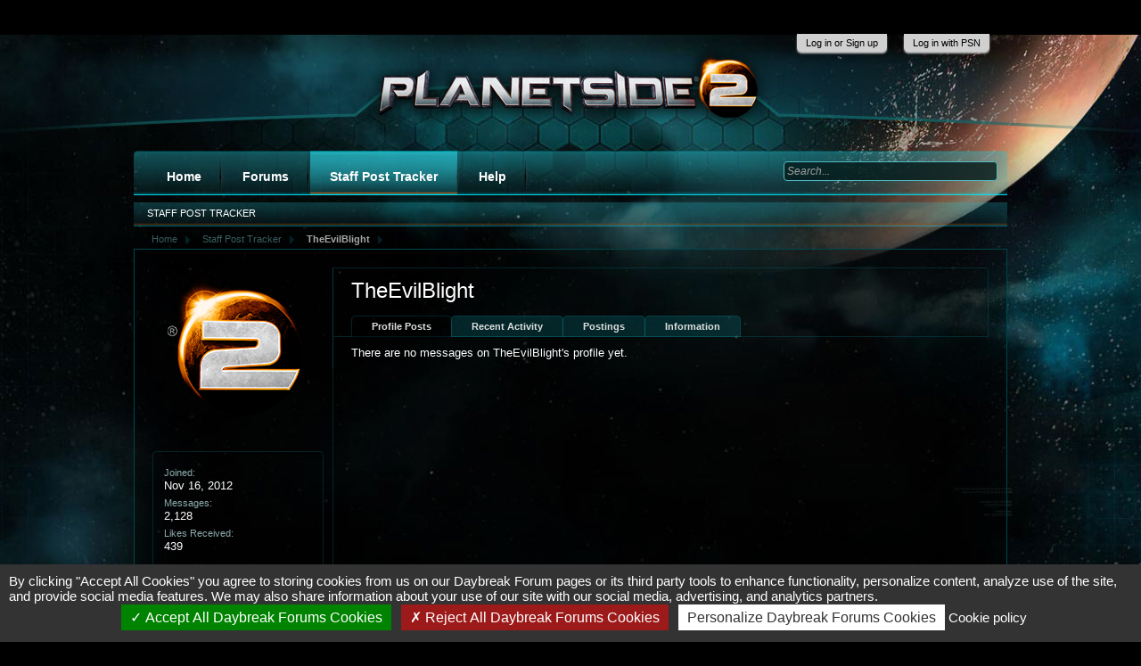

--- FILE ---
content_type: text/html; charset=UTF-8
request_url: https://forums.daybreakgames.com/ps2/index.php?members/theevilblight.94869/
body_size: 8812
content:
<!DOCTYPE html>
<html id="XenForo" lang="en-US" dir="LTR" class="Public LoggedOut NoSidebar" xmlns:fb="http://www.facebook.com/2008/fbml">
<head>

	<meta charset="utf-8" />
	<meta http-equiv="X-UA-Compatible" content="IE=edge" />
	
		<base href="https://forums.daybreakgames.com/ps2/" />
		<script>
			var _b = document.getElementsByTagName('base')[0], _bH = "https://forums.daybreakgames.com/ps2/";
			if (_b && _b.href != _bH) _b.href = _bH;
		</script>
	



	<title>TheEvilBlight | PlanetSide 2 Forums</title>
	
	<noscript><style>.JsOnly { display: none !important; }</style></noscript>
	<link rel="stylesheet" href="css.php?css=xenforo,form,public&amp;style=1&amp;dir=LTR&amp;d=1758333243" />
	<link rel="stylesheet" href="css.php?css=footer_alerts,login_bar,member_view,message_simple&amp;style=1&amp;dir=LTR&amp;d=1758333243" />
	
	

	
        <!-- START JS -->
	        <script src="js/tarteaucitron/tarteaucitron.js?_v=bba17b4a"></script>
	<script src="js/jquery/jquery-1.5.2.min.js"></script>	
		
	<script src="js/xenforo/xenforo.js?_v=bba17b4a"></script>
	<script src="js/xenforo/quick_reply_profile.js?_v=bba17b4a"></script>

	<!-- END JS -->
        <script type="text/javascript">
  // String overrides
  var tarteaucitronCustomText = {
     // Custom text here by key in lang file 
    "privacyUrl": "Cookie policy",
  };
  tarteaucitron.init({
    "privacyUrl": "https://www.daybreakgames.com/cookies?locale=en_US", /* Privacy policy url */
    "hashtag": "#tarteaucitron", /* Open the panel with this hashtag */
    "cookieName": "tarteaucitron", /* Cookie name */
    "orientation": "bottom", /* Banner position (top - bottom) */                 
    "showAlertSmall": false, /* Show the small banner on bottom right */
    "cookieslist": true, /* Show the cookie list */         
    "closePopup": false, /* Show a close X on the banner */
    "showIcon": false, /* Show cookie icon to manage cookies */
    "adblocker": false, /* Show a Warning if an adblocker is detected */          
    "AcceptAllCta" : true, /* Show the accept all button when highPrivacy on */
    "highPrivacy": true, /* HIGHLY RECOMMANDED Disable auto consent */               
    "handleBrowserDNTRequest": false, /* If Do Not Track == 1, disallow all */
    "removeCredit": false, /* Remove credit link */
    "moreInfoLink": false, /* Show more info link */
    "useExternalCss": false, /* If false, the tarteaucitron.css file will be loaded */
    "useExternalJs": false, /* If false, the tarteaucitron.js file will be loaded */           
    "readmoreLink": "https://www.daybreakgames.com/privacy?locale=en_US", /* Change the default readmore link */
    "mandatory": false, /* Show a message about mandatory cookies */
  });

  (tarteaucitron.job = tarteaucitron.job || []).push('youtube');
  (tarteaucitron.job = tarteaucitron.job || []).push('twitterwidgetsapi');
  (tarteaucitron.job = tarteaucitron.job || []).push('facebook');
</script>
	
	<link rel="alternate" type="application/rss+xml" title="RSS feed for PlanetSide 2 Forums" href="index.php?forums/-/index.rss" />
	
	
	<link rel="canonical" href="http://forums.daybreakgames.com/ps2/index.php?members/theevilblight.94869/" />
	<meta name="description" content="TheEvilBlight is a  at PlanetSide 2 Forums" />
        <LINK REL="SHORTCUT ICON" HREF="https://forums.daybreakgames.com/ps2/favicon.ico">
	<link rel="stylesheet" type="text/css" href="https://fonts.googleapis.com/css?family=PT+Sans">
	<link rel="stylesheet" type="text/css" href="https://fonts.googleapis.com/css?family=Montserrat">
<script>
$(function(){
$(".aPlus:first").hide();
						$(".aPlus").click(function(){
							$(this).next("ul").toggle();
							$(this).next("ul").next(".sHided").toggle();
							if($(this).text()=='-') {$(this).text('+');$(this).css('margin-bottom','20px');} else {$(this).text('-');$(this).css('margin-bottom','0px');}
							});
});
</script>
<style>


</style>

</head>

<body>




<fieldset id="header_bar">

</div>	
        <div class="pageWidth">
		<div class="pageContent">
                        <!-- If the user is a member but not moderator or admin -->
			
                                <span class="itemLabel"></span>
                        
                        <!-- If the user is a moderator or an admin-->
			
			
		</div>
	</div>
</fieldset>


	

<div id="loginBar">
	<div class="pageWidth">
		<div class="pageContent">	
<div style="position: relative; left: -115px;">	
			<h3 id="loginBarHandle">
				<label for="PSNLoginControl"><a href="index.php?login/login" class="concealed noOutline">Log in or Sign up</a></label>
			</h3>
</div>
			<h3 id="loginBarHandle">
				<label for="CASLoginControl"><a href="https://auth.api.sonyentertainmentnetwork.com/2.0/oauth/authorize?service_entity=urn:service-entity:psn&response_type=code&client_id=c193a836-d704-43da-8c7b-f33107b67711&scope=psn:s2s&redirect_uri=https://forums.daybreakgames.com/ps2/psnauth.php" class="concealed noOutline">Log in with PSN</a></label>
			</h3>
			
			<span class="helper"></span>
		</div>
	</div>
</div>

<!--[if IE 7]>
<div style="position:absolute; width: 300px, height: 150px; background-color: #d43535; top:38px; left: 400px; color: #FFF; font-size: 15px; padding: 5px;">
Hey there, looks like you're using an outdated browser.<br /> Functions and graphics of this forum 
may not work correctly,<br /> so please update to the most current! <br />NOTE FOR INTERNET EXPLORER USERS:<br />Make sure <a href="http://windows.microsoft.com/en-US/windows7/How-to-use-Compatibility-View-in-Internet-Explorer-9" target="blank">compatibility mode</a> is turned off.
</div>
<![endif]-->
<div id="headerMover">
	<div id="headerProxy"></div>

<!-- top breadcrumb, top ctrl -->







<div class="breadBoxTop">
		<!---->		
		

<nav>
	
		
			
		
	

	<fieldset class="breadcrumb">
		<a href="index.php?misc/quick-navigation-menu" class="OverlayTrigger jumpMenuTrigger" data-cacheOverlay="true" title="Open quick navigation"><!--Jump to...--></a>
			
		<div class="boardTitle"><strong>PlanetSide 2 Forums</strong></div>
		
		<span class="crumbs">
			
				<span class="crust" itemscope="itemscope" itemtype="http://data-vocabulary.org/Breadcrumb">
					<a href="http://www.planetside2.com/" class="crumb" rel="up" itemprop="url"><span itemprop="title">Home</span></a>
					<span class="arrow"><span></span></span>
				</span>
			
			
			
				<span class="crust" itemscope="itemscope" itemtype="http://data-vocabulary.org/Breadcrumb">
					<a href="https://forums.daybreakgames.com/ps2/index.php?members/" class="crumb" rel="up" itemprop="url"><span itemprop="title">Staff Post Tracker</span></a>
					<span class="arrow"><span>&gt;</span></span>
				</span>
			
			
			
				
					<span class="crust" itemscope="itemscope" itemtype="http://data-vocabulary.org/Breadcrumb">
						<a href="https://forums.daybreakgames.com/ps2/index.php?members/theevilblight.94869/" class="crumb" rel="up" itemprop="url"><span itemprop="title">TheEvilBlight</span></a>
						<span class="arrow"><span>&gt;</span></span>
					</span>
				
			
		</span>
	</fieldset>
</nav>		
</div>


<div id="content" class="member_view">
	<div class="pageWidth">
		<div class="pageContent">
			<!-- main content area -->
			
			
			
			

				
                          	
			        
      			           
     			        
                        
						
						
						
						
						
						
						
						<!-- main template -->
						
 




	







<div class="profilePage" itemscope="itemscope" itemtype="http://data-vocabulary.org/Person">

	<div class="mast">
		<div class="avatarScaler">
			
				<span class="Av94869l">
					<img src="styles/PS2/xenforo/avatars/avatar_l.png" alt="TheEvilBlight" style="" itemprop="photo" />
				</span>
			
		</div>
		
		

		

		<div class="section infoBlock">
			<dl class="secondaryContent pairs">

				
				
				

				<dt>Joined:</dt>
					<dd>Nov 16, 2012</dd>

				<dt>Messages:</dt>
					<dd>2,128</dd>

				<dt>Likes Received:</dt>
					<dd>439</dd>

				
					
				
					
				

			</dl>
		</div>

		

		<div class="followBlocks">
			

			
				<div class="section">
					<h3 class="subHeading textWithCount" title="TheEvilBlight is being followed by 1 members.">
						<span class="text">Followers</span>
						<a href="index.php?members/theevilblight.94869/followers" class="count OverlayTrigger">1</a>
					</h3>
					<div class="primaryContent avatarHeap">
						<ol>
						
							<li>
								<a href="index.php?members/sagolsun.8342/" class="avatar Av8342s Tooltip" title="sagolsun" itemprop="contact" data-avatarHtml="true"><span class="img s" style="background-image: url('data/avatars/s/8/8342.jpg?1347052304')">sagolsun</span></a>
							</li>
						
						</ol>
					</div>
					
				</div>
			
		</div>

		

		
		
		
			
		

		
		
		

	</div>

	<div class="main">

		<div class="section primaryUserBlock">
			<div class="mainText secondaryContent">
				<div class="followBlock">
					<ul>
						
						
						
					</ul>
					
				</div>

				<h1 itemprop="name">TheEvilBlight</h1>

				<p class="userBlurb">
					
					
				</p> 
                                

				

			</div>
			
			<ul class="tabs mainTabs Tabs" data-panes="#ProfilePanes > li" data-history="on">
				<li><a href="/ps2/index.php?members/theevilblight.94869/#profilePosts">Profile Posts</a></li>
				<li><a href="/ps2/index.php?members/theevilblight.94869/#recentActivity">Recent Activity</a></li>
				<li><a href="/ps2/index.php?members/theevilblight.94869/#postings">Postings</a></li>
				<li><a href="/ps2/index.php?members/theevilblight.94869/#info">Information</a></li>
				
				
			</ul>
		</div>

		<ul id="ProfilePanes">
			<li id="profilePosts" class="profileContent">

			
				

				
				
				

				<form action="index.php?inline-mod/profile-post/switch" method="post"
					class="InlineModForm section"
					data-cookieName="profilePosts"
					data-controls="#InlineModControls"
					data-imodOptions="#ModerationSelect option">

					<ol class="messageSimpleList" id="ProfilePostList">
						
							<li id="NoProfilePosts">There are no messages on TheEvilBlight's profile yet.</li>
						
					</ol>

					

					<div class="pageNavLinkGroup">
						<div class="linkGroup SelectionCountContainer"></div>
						<div class="linkGroup" style="display: none"><a href="javascript:" class="muted jsOnly DisplayIgnoredContent Tooltip" title="Show hidden content by ">Show Ignored Content</a></div>
						
					</div>

					<input type="hidden" name="_xfToken" value="" />
				</form>

			

			</li>

			
			<li id="recentActivity" class="profileContent" data-loadUrl="index.php?members/theevilblight.94869/recent-activity">
				<span class="jsOnly">Loading...</span>
				<noscript><a href="index.php?members/theevilblight.94869/recent-activity">View</a></noscript>
			</li>
			

			<li id="postings" class="profileContent" data-loadUrl="index.php?members/theevilblight.94869/recent-content">
				<span class="jsOnly">Loading...</span>
				<noscript><a href="index.php?members/theevilblight.94869/recent-content">View</a></noscript>
			</li>

			<li id="info" class="profileContent">

				
					<div class="section">
						<h3 class="textHeading">Signature</h3>
						<div class="primaryContent">
							<div class="baseHtml signature ugc"><div style="padding-left: 30px">-</div></div>
						</div>
					</div>
				

				

				<div class="section">
					<h3 class="textHeading">Interact</h3>

					<div class="primaryContent">
						<div class="pairsColumns contactInfo">
							<dl>
								<dt>Content:</dt>
								<dd><ul>
									
									<li><a href="index.php?search/member&amp;user_id=94869">Find all content by TheEvilBlight</a></li>
									<li><a href="index.php?search/member&amp;user_id=94869&amp;content=thread">Find all threads by TheEvilBlight</a></li>
									
								</ul></dd>
							</dl>
							
							
						</div>
					</div>
				</div>
			</li>
			
			
			
			
		</ul>
	</div>

</div>
						
						
						
						
							<!-- login form, to be moved to the upper drop-down -->
							
						
						
					
                        
							
		</div>
	</div>
</div>


			


<header>
	
<div id="header">
	<div id="logoBlock">
	<div class="pageWidth">
		<div class="pageContent">
                        
                        
			<div id="logo"><a href="http://www.planetside2.com/">
				<span></span>
				<img src="styles/PS2/gameLogo.png" alt="PlanetSide 2 Forums" />
			</a></div>   
                        
                        
                        

			<span class="helper"></span>
		</div>
	</div>
</div>
	

<div id="navigation" class="pageWidth">
	<div class="pageContent">
		<nav>

<div class="navTabs">
	<ul class="publicTabs">
	
		<!-- home -->
		
            <li class="navTab home PopupClosed">
                <a href="http://www.planetside2.com/" class="navLink">Home</a>
            </li>
        
		
		<!-- extra tabs: home -->
		

		
		
		<!-- forums -->
		

			<li class="navTab forums Popup PopupControl PopupClosed">
			
				
				   <a href="https://forums.daybreakgames.com/ps2/index.php" class="navLink">Forums</a>
				

				<div class="Menu JsOnly tabMenu">
					<div class="primaryContent menuHeader">
						<h3>Forums</h3>
						<div class="muted">Quick Links</div>
					</div>

					<ul class="secondaryContent blockLinksList">
					
						
						<li><a href="index.php?search/&amp;type=post">Search Forums</a></li>
						
						<li><a href="index.php?find-new/threads">What's New?</a></li>

					
					</ul>
				</div>
			</li>
		
		
		<!-- extra tabs: middle -->
		
		
		
		<!-- members -->
		
			<li class="navTab members selected">

							  
					 <div class="navLink">
						<a href="index.php?recent-activity/" class="navDivLink">Staff Post Tracker</a>
					 </div>			  
							

				<div class="tabLinks">
					<div class="primaryContent menuHeader">
						<h3>Staff Post Tracker</h3>
						<div class="muted">Quick Links</div>
					</div>
					<ul class="secondaryContent blockLinksList">
									
						<li><a href="index.php?recent-activity/">Staff Post Tracker</a></li>

					
					</ul>
				</div>
			</li>
				
		
		<!-- help -->
		
			<li class="navTab help Popup PopupControl PopupClosed">

				
				   <a href="https://forums.daybreakgames.com/ps2/index.php?help/" class="navLink">Help</a>
					

				<div class="Menu JsOnly tabMenu">
					<div class="primaryContent menuHeader">
						<h3>Help</h3>
						<div class="muted">Quick Links</div>
					</div>
					<ul class="secondaryContent blockLinksList">
					
						<li><a href="index.php?help/smilies">Smilies</a></li>
						<li><a href="index.php?help/bb-codes">BB Codes</a></li>
						<li><a href="index.php?help/trophies">Trophies</a></li>

					
					</ul>
				</div>
			</li>
		
		
		
		<!-- extra tabs: end -->
		
		
		
		<!-- no selection -->
		
		
	</ul>
<!-- navigation_visitor_tab include here -->
	





<div id="searchBar" class="pageWidth">
	
	<fieldset id="QuickSearch">
		<form action="index.php?search/search" method="post" class="formPopup">
			
			<div class="primaryControls">
				<!-- block: primaryControls -->
				<input type="search" name="keywords" value="" class="textCtrl" placeholder="Search..." results="0" title="Enter your search and hit enter" id="QuickSearchQuery" />				
				<!-- end block: primaryControls -->
			</div>
			
			<div class="secondaryControls">
				<div class="controlsWrapper">
				
					<!-- block: secondaryControls -->
					<dl class="ctrlUnit">
						<dt></dt>
						<dd><ul>
							<li><label><input type="checkbox" name="title_only" value="1"
								id="search_bar_title_only" class="AutoChecker"
								data-uncheck="#search_bar_thread" /> Search titles only</label></li>
						</ul></dd>
					</dl>
				
					<dl class="ctrlUnit">
						<dt><label for="searchBar_users">Posted by Member:</label></dt>
						<dd>
							<input type="text" name="users" value="" class="textCtrl AutoComplete" id="searchBar_users" />
							<p class="explain">Separate names with a comma.</p>
						</dd>
					</dl>
				
					<dl class="ctrlUnit">
						<dt><label for="searchBar_date">Newer Than:</label></dt>
						<dd><input type="date" name="date" value="" class="textCtrl" id="searchBar_date" /></dd>
					</dl>
					
					
				</div>
				<!-- end block: secondaryControls -->
				
				<dl class="ctrlUnit submitUnit">
					<dt></dt>
					<dd>
						<input type="submit" value="Search" class="button primary Tooltip" title="Find Now" />
						<div class="Popup" id="commonSearches">
							<a rel="Menu" class="button NoPopupGadget Tooltip" title="Useful Searches" data-tipclass="flipped"><span class="arrowWidget"></span></a>
							<div class="Menu">
								<div class="primaryContent menuHeader">
									<h3>Useful Searches</h3>
								</div>
								<ul class="secondaryContent blockLinksList">
									<!-- block: useful_searches -->
									<li><a href="index.php?find-new/threads&amp;recent=1">Recent Threads</a></li>
									
									<!-- end block: useful_searches -->
								</ul>
							</div>
						</div>
						<a href="index.php?search/" class="button moreOptions Tooltip" title="Advanced search" data-offsetx="-100">More...</a>
					</dd>
				</dl>
				
			</div>
			
			<input type="hidden" name="_xfToken" value="" />
		</form>		
	</fieldset>
	
</div>	

</div>

<span class="helper"></span>	
			
		</nav>	
	</div>
</div>		
</div>

	
	
</header>

</div>

<footer>
	


<div class="footer">
	<div class="pageWidth">
		<div class="pageContent">
                   <div id="footer_wrapper">
			
			
			<ul class="footerLinks">
			
			<li><a href="http://www.planetside2.com">Home</a></li>
				<li><a target="_top" href="https://www.daybreakgames.com/legal?locale=en_US" id="footerTextLink_legal">Legal &amp; Copyright Notices</a></li>
				<li><a target="_top" href="https://www.daybreakgames.com/privacy?locale=en_US" id="footerTextLink_privacy">Privacy Policy</a></li>
				<li><a target="_top" href="https://www.daybreakgames.com/terms-of-service?locale=en_US" id="footerTextLink_terms">Terms of Service</a></li>
				<li><a target="_top" href="https://www.daybreakgames.com/photosensitive?locale=en_US" id="footerTextLink_warning">Photosensitive Warning</a></li>
				<li><a href="/ps2/index.php?members/theevilblight.94869/#tarteaucitron" id="footerTextLink_cookieSettings">Cookie Preferences</a></li>
				<li><a href="index.php?forums/-/index.rss" rel="alternate" class="globalFeed" target="_blank"
					title="RSS feed for PlanetSide 2 Forums">RSS</a></li>
			
			</ul>
			
			<span class="helper"></span>
                     </div>
		</div>
	</div>
</div>

<div class="footerLegal">
	<div class="pageWidth">
		<div class="pageContent">
			
			<div id="copyright">©<script>document.write(new Date().getFullYear())</script> Daybreak Game Company LLC. the Daybreak Game Company logo and PlanetSide are registered trademarks of Daybreak Game Company LLC.<br/><br/><a href="https://www.esrb.org/confirm/soe-confirmation.jsp" target="blank"><img alt="ESRB" src="styles/PS2/esrb.jpg" border="0" /></a> <br/>
			</div>


		</div>
	</div>	
</div>



<div id="footerAlerts">
  <div class="footer-alert legal-update-notice" style="display: none;">
    <div class="footer-alert-header">
      <h6>Privacy Policy Changes<div class="footer-alert-close"></div></h6>
    </div>
    <div class="footer-alert-body">
      <p>We have updated our <a href="https://www.daybreakgames.com/privacy" target="_blank">Privacy Policy</a>. Please take a moment to familiarize yourself with our privacy practices.<br><br>If you are a resident of California, please view our <a href="https://www.daybreakgames.com/privacy?locale=en_US#privacyCalifornia" target="_blank">California Privacy Disclosure</a>.</p>
    </div>
  </div>
  <script type="text/javascript">
    window.DGC = window.DGC || {};
    window.DGC.legalUpdate = {};
    window.DGC.legalUpdate.lastUpdate = "2019-12-20";
    window.DGC.legalUpdate.noticeDuration = 60;
  </script>
</div>

<script>
$(document).ready(function() {
  'use strict';

  function getCookie(sKey) {
    if (!sKey) { return null; }
    return decodeURIComponent(document.cookie.replace(new RegExp("(?:(?:^|.*;)\\s*" + encodeURIComponent(sKey).replace(/[\-\.\+\*]/g, "\\$&") + "\\s*\\=\\s*([^;]*).*$)|^.*$"), "$1")) || null;
  }

  function setCookie(sKey, sValue, vEnd, sPath, sDomain, bSecure) {
    if (!sKey || /^(?:expires|max\-age|path|domain|secure)$/i.test(sKey)) { return false; }
    var sExpires = "";
    if (vEnd) {
      switch (vEnd.constructor) {
        case Number:
          sExpires = vEnd === Infinity ? "; expires=Fri, 31 Dec 9999 23:59:59 GMT" : "; max-age=" + vEnd;
          break;
        case String:
          sExpires = "; expires=" + vEnd;
          break;
        case Date:
          sExpires = "; expires=" + vEnd.toUTCString();
          break;
      }
    }
    document.cookie = encodeURIComponent(sKey) + "=" + encodeURIComponent(sValue) + sExpires + (sDomain ? "; domain=" + sDomain : "") + (sPath ? "; path=" + sPath : "") + (bSecure ? "; secure" : "");
    return true;
  }

  var MILLISECONDS_PER_DAY = 1000 * 60 * 60 * 24;
  var legalNoticeStart = new Date(window.DGC.legalUpdate.lastUpdate).getTime();
  var legalNoticeEnd = legalNoticeStart + (window.DGC.legalUpdate.noticeDuration * MILLISECONDS_PER_DAY);
  var currentDate = Date.now();
  var lastAcknowledged = getCookie('wdlLglUpd');
  var lastAcknowledgedDate = new Date(lastAcknowledged).getTime();

  function leadingZero(number) {
    return ('0' + number.toString()).slice(-2);
  }

  function showNotice() {
    $('.legal-update-notice').show();

    $('.legal-update-notice .footer-alert-close').click(function() {
      var acceptedDate = new Date();
      var acceptedDateString = acceptedDate.getFullYear() + '-' +
        leadingZero(acceptedDate.getMonth() + 1) + '-' +
        leadingZero(acceptedDate.getDate());

      $('.legal-update-notice').animate(
        { height: 0 },
        'fast',
        function() {
          $(this).remove();
        }
      );

      setCookie('wdlLglUpd', acceptedDateString, window.DGC.legalUpdate.noticeDuration * 24 * 60 * 60);
    });
  }

  if (currentDate >= legalNoticeStart && currentDate < legalNoticeEnd) {
    if (!lastAcknowledged || isNaN(lastAcknowledgedDate) || lastAcknowledgedDate < legalNoticeStart) {
      showNotice();
    }
  }
});
</script>


</footer>

<script>


jQuery.extend(true, XenForo,
{
	visitor: { user_id: 0 },
	serverTimeInfo:
	{
		now: 1765975711,
		today: 1765958400,
		todayDow: 3
	},
	_lightBoxUniversal: "0",
	_enableOverlays: "1",
	_animationSpeedMultiplier: "1",
	_overlayConfig:
	{
		top: "10%",
		speed: 200,
		closeSpeed: 100,
		mask:
		{
			color: "rgb(255, 255, 255)",
			opacity: "0.8",
			loadSpeed: 200,
			closeSpeed: 100
		}
	},
	_ignoredUsers: [],
	_loadedScripts: {"member_view":true,"message_simple":true,"login_bar":true,"footer_alerts":true,"js\/xenforo\/quick_reply_profile.js?_v=bba17b4a":true},
	_cookieConfig: { path: "/", domain: "", prefix: "xf_ps2_"},
	_csrfToken: "",
	_csrfRefreshUrl: "index.php?login/csrf-token-refresh",
	_jsVersion: "bba17b4a"
});
jQuery.extend(XenForo.phrases,
{
	cancel: "Cancel",

	a_moment_ago:    "A moment ago",
	one_minute_ago:  "1 minute ago",
	x_minutes_ago:   "%minutes% minutes ago",
	today_at_x:      "Today at %time%",
	yesterday_at_x:  "Yesterday at %time%",
	day_x_at_time_y: "%day% at %time%",

	day0: "Sunday",
	day1: "Monday",
	day2: "Tuesday",
	day3: "Wednesday",
	day4: "Thursday",
	day5: "Friday",
	day6: "Saturday",

	_months: "January,February,March,April,May,June,July,August,September,October,November,December",
	_daysShort: "Sun,Mon,Tue,Wed,Thu,Fri,Sat",

	following_error_occurred: "The following error occurred",
	server_did_not_respond_in_time_try_again: "The server did not respond in time. Please try again.",
	logging_in: "Logging in",
	click_image_show_full_size_version: "Click this image to show the full-size version.",
	show_hidden_content_by_x: "Show hidden content by {names}"
});

// Facebook Javascript SDK
XenForo.Facebook.appId = "";
XenForo.Facebook.forceInit = false;


</script>




</body>
</html>

--- FILE ---
content_type: text/css; charset=utf-8
request_url: https://forums.daybreakgames.com/ps2/css.php?css=xenforo,form,public&style=1&dir=LTR&d=1758333243
body_size: 25826
content:
@CHARSET "UTF-8";

/* --- xenforo.css --- */

/*
 * YUI reset-fonts.css
 *
Copyright (c) 2009, Yahoo! Inc. All rights reserved.
Code licensed under the BSD License:
http://developer.yahoo.net/yui/license.txt
version: 2.7.0
*/
html{color:#000;background:#FFF;}body,div,dl,dt,dd,ul,ol,li,h1,h2,h3,h4,h5,h6,pre,code,form,fieldset,legend,input,button,textarea,p,blockquote,th,td{margin:0;padding:0;}table{border-collapse:collapse;border-spacing:0;}fieldset,img{border:0;}address,caption,cite,code,dfn,em,strong,th,var,optgroup{font-style:inherit;font-weight:inherit;}del,ins{text-decoration:none;}li{list-style:none;}caption,th{text-align:left;}h1,h2,h3,h4,h5,h6{font-size:100%;font-weight:normal;}q:before,q:after{content:'';}abbr,acronym{border:0;font-variant:normal;}sup{vertical-align:baseline;}sub{vertical-align:baseline;}legend{color:#000;}input,button,textarea,select,optgroup,option{font-family:inherit;font-size:inherit;font-style:inherit;font-weight:inherit;}input,button,textarea,select{*font-size:100%;}body{font:13px/1.231 arial,helvetica,clean,sans-serif;*font-size:small;*font:x-small;}select,input,button,textarea,button{font:99% arial,helvetica,clean,sans-serif;}table{font-size:inherit;font:100%;}pre,code,kbd,samp,tt{font-family:monospace;*font-size:108%;line-height:100%;}

/*
 * Firefox broken image placeholder support.
 *
http://lab.gmtplusone.com/image-placeholder/
*/ 
img:-moz-broken, img:-moz-user-disabled { -moz-force-broken-image-icon: 1; }
img:-moz-broken:not([width]), img:-moz-user-disabled:not([width]) { width: 50px; }
img:-moz-broken:not([height]), img:-moz-user-disabled:not([height]) { height: 50px; }

/*
 * XenForo Core CSS
 *
 */

html
{
	background: rgb(0, 0, 0) url('styles/PS2/bg_body.jpg') no-repeat top;

	overflow-y: scroll !important;
}

body
{
	font-family: Arial, sans-serif;
color: rgb(222,224,223);
word-wrap: break-word;
line-height: 1.27;

}

/* counteract the word-wrap setting in 'body' */
pre, textarea
{
	word-wrap: normal;
}

a:link,
a:visited
{
	color: rgb(82, 188, 197);
text-decoration: none;

}

	a[href]:hover
	{
		color: rgb(12, 235, 255);
text-decoration: none;

	}
	
	a:hover
	{
		_text-decoration: underline;
	}
	
	a.noOutline
	{
		outline: 0 none;
	}
	
	.emCtrl,
	.messageContent a
	{
		border-radius: 5px; -webkit-border-radius: 5px; -moz-border-radius: 5px; -khtml-border-radius: 5px;
	}
	
		.emCtrl:hover,
		.emCtrl:focus,
		.ugc a:hover,
		.ugc a:focus
		{
			/*position: relative;
			top: -1px;*/
			text-decoration: none;
			box-shadow: 5px 5px 7px #CCCCCC; -webkit-box-shadow: 5px 5px 7px #CCCCCC; -moz-box-shadow: 5px 5px 7px #CCCCCC; -khtml-box-shadow: 5px 5px 7px #CCCCCC;
			outline: 0 none;
		}
		
			.emCtrl:active,
			.ugc a:active
			{
				position: relative;
				top: 1px;
				box-shadow: 2px 2px 7px #CCCCCC; -webkit-box-shadow: 2px 2px 7px #CCCCCC; -moz-box-shadow: 2px 2px 7px #CCCCCC; -khtml-box-shadow: 2px 2px 7px #CCCCCC;
				outline: 0 none;
			}

	.ugc a:link,
	.ugc a:visited
	{
		color: rgb(28, 113, 123);
padding: 0 3px;
margin: 0 -3px;
border-radius: 5px; -webkit-border-radius: 5px; -moz-border-radius: 5px; -khtml-border-radius: 5px;

	}
	
		.ugc a:hover,
		.ugc a:focus
		{
			color: rgb(28, 113, 123);
background-color: rgb(186, 186, 186);

		}
		
img.mceSmilie,
img.mceSmilieSprite
{
	vertical-align: text-bottom;
	margin: 0 1px;
}
		
/** title bar **/



.titleBar
{

	 padding-bottom: 5px;
}

/* clearfix */ .titleBar { zoom: 1; } .titleBar:after { content: '.'; display: block; height: 0; clear: both; visibility: hidden; }

.titleBar h1
{
	font-size: 16pt;
font-family: Arial, sans-serif;
border-bottom-color:  rgb(3, 31, 34); border-bottom-color:  rgba(3, 31, 34, 0.6); _border-bottom-color:  rgb(3, 31, 34);
overflow: hidden;
zoom: 1;

}

	.titleBar h1 em
	{
		color: rgb(167, 167, 167);
	}
		
	.titleBar h1 .Popup
	{
		float: left;
	}

#titleBar_Helper {		
       display:block;
       height:25px;
}

#titleBar_Helper h1 {
      display:inline;
}

#pageDescription
{
	font-size: 11px;
color: rgb(142, 172, 174);
margin-top: 2px;

}

.topCtrl
{
	float: right;
padding-top: 10px;
}
	
	.topCtrl h2
	{
		font-size: 12pt;
	}

		
/** images **/

img
{
	-ms-interpolation-mode: bicubic;
}

a.avatar 
{ 
	*cursor: pointer; /* IE7 refuses to do this */ 
} 

.avatar img,
.avatar .img,
.avatarCropper
{
	background: url(rgba.php?r=0&g=0&b=0&a=79); background: rgba(0, 0, 0, 0.31); _filter: progid:DXImageTransform.Microsoft.gradient(startColorstr=#4F000000,endColorstr=#4F000000);
border:  1px solid rgb(9,123,133); border:  1px solid rgba(9,123,133, 0.27); _border:  1px solid rgb(9,123,133);
border-radius: 4px; -webkit-border-radius: 4px; -moz-border-radius: 4px; -khtml-border-radius: 4px;

}

.avatar.plainImage img,
.avatar.plainImage .img
{
	border: none;
	border-radius: 0; -webkit-border-radius: 0; -moz-border-radius: 0; -khtml-border-radius: 0;
	padding: 0;
	background-position: left top;
}

	.avatar .img
	{
		display: block;
		background-repeat: no-repeat;
		background-position: 2px 2px;
		text-indent: 1000px;
		overflow: hidden;
		white-space: nowrap;
		word-wrap: normal;
	}

	.avatar .img.s { width: 48px;  height: 48px;  }
	.avatar .img.m { width: 96px;  height: 96px;  }
	.avatar .img.l { width: 192px; height: 192px; }

.avatarCropper
{
	width: 192px;
	height: 192px;
	direction: ltr;
}

.avatarCropper a,
.avatarCropper span,
.avatarCropper label
{
	overflow: hidden;
	position: relative;
	display: block;
	width: 192px;
	height: 192px;
}

.avatarCropper img
{
	padding: 0;
	border: none;
	border-radius: 0; -webkit-border-radius: 0; -moz-border-radius: 0; -khtml-border-radius: 0;

	position: relative;
	display: block;
}

.avatarScaler img
{
	max-width: 192px;
	_width: 192px;
}

/* ***************************** */

body .dimmed, body a.dimmed, body .dimmed a { color: rgb(167, 167, 167); }
body .muted, body a.muted, body .muted a { color: rgb(142, 172, 174); }
body .faint, body a.faint, body .faint a { color: rgb(200, 200, 200); }

.highlight { font-weight: bold; }

.concealed,
.concealed a,
.cloaked,
.cloaked a
{
	text-decoration: inherit !important;
	color: inherit !important;
	*clear:expression( style.color = parentNode.currentStyle.color, style.clear = "none", 0);
}

a.concealed:hover,
.concealed a:hover
{
	
}

/* ***************************** */

.xenTooltip
{
	font-size: 11px;
color: rgb(255, 255, 255);
background-color: rgb(4, 27, 27);
padding: 5px 10px;
border-radius: 5px; -webkit-border-radius: 5px; -moz-border-radius: 5px; -khtml-border-radius: 5px;
display: none;
z-index: 15000;
cursor: default;

}

.xenTooltip a,
.xenTooltip a:hover
{
	color: rgb(255, 255, 255);
	text-decoration: underline;
}

	.xenTooltip .arrow
	{
		border-top: 6px solid rgb(4, 27, 27);
border-right: 6px solid transparent;
border-bottom: 1px none black;
border-left: 6px solid transparent;
position: absolute;
bottom: -6px;
line-height: 0px;
width: 0px;
height: 0px;

		left: 9px;
		
		/* Hide from IE6 */
		_display: none;
	}

	.xenTooltip.flipped .arrow
	{
		left: auto;
		right: 9px;
	}

.xenTooltip.statusTip
{
	/* Generated by XenForo.StatusTooltip JavaScript */
	padding: 5px 10px;
line-height: 17px;
width: 250px;
height: auto;

}

	.xenTooltip.statusTip .arrow
	{
		border: 6px solid transparent;
border-right-color: rgb(4, 27, 27);
border-left: 1px none black;
top: 6px;
left: -6px;
bottom: auto;
right: auto;

	}
			
.xenTooltip.iconTip { margin-left: -6px; }
.xenTooltip.iconTip.flipped { margin-left: 7px; }

/* ***************************** */

#PreviewTooltip
{
	display: none;
}

.xenPreviewTooltip
{
	color: rgb(222,224,223);
background-color: rgb(4, 27, 27);
border: 6px solid rgb(13,46,50);
border-radius: 6px; -webkit-border-radius: 6px; -moz-border-radius: 6px; -khtml-border-radius: 6px;
position: relative;
box-shadow: 0px 12px 25px rgba(0,0,0, 0.5); -webkit-box-shadow: 0px 12px 25px rgba(0,0,0, 0.5); -moz-box-shadow: 0px 12px 25px rgba(0,0,0, 0.5); -khtml-box-shadow: 0px 12px 25px rgba(0,0,0, 0.5);
width: 400px;

	
	display: none;	
	z-index: 15000;
	cursor: default;
	
	border-color:  rgb(13, 46, 50); border-color:  rgba(13, 46, 50, 0.5); _border-color:  rgb(13, 46, 50);
}

	.xenPreviewTooltip .arrow
	{
		border-top:  15px solid rgb(3,42,70); border-top:  15px solid rgba(3,42,70, 0.25); _border-top:  15px solid rgb(3,42,70);
border-right: 15px solid transparent;
border-bottom: 1px none black;
border-left: 15px solid transparent;
position: absolute;
bottom: -15px;
left: 22px;
color: #fff;

		
		_display: none;
	}
	
		.xenPreviewTooltip .arrow span
		{
			border-top: 15px solid ;
border-right: 15px solid transparent;
border-bottom: 1px none black;
border-left: 15px solid transparent;
position: absolute;
top: -17px;
left: -15px;

		}

	.xenPreviewTooltip .section,
	.xenPreviewTooltip .sectionMain,
	.xenPreviewTooltip .primaryContent,
	.xenPreviewTooltip .secondaryContent
	{
		margin: 0;

	}
	
		.xenPreviewTooltip .previewContent
		{
			overflow: hidden; zoom: 1;
			min-height: 1em;
		}

/* ***************************** */

p.importantMessage
{
	margin: 10px 0;
	color: rgb(28, 113, 123);
	background-color: rgb(186, 186, 186);
	text-align: center;
	padding: 5px;
	border-radius: 5px; -webkit-border-radius: 5px; -moz-border-radius: 5px; -khtml-border-radius: 5px;
	border: solid 1px rgb(38, 170, 182);
}

p.importantMessage a
{
	font-weight: bold;
	color: rgb(28, 113, 123);
}



/* ***************************** */

.section
{
	margin: 10px auto;

}

.sectionMain
{
	border-radius: 10px; -webkit-border-radius: 10px; -moz-border-radius: 10px; -khtml-border-radius: 10px;


	margin: 10px auto;

}

.heading,
.xenForm .formHeader
{
	font-weight: bold;
font-size: 11pt;
color: rgb(255, 255, 255);
background-color: rgb(24, 66, 67);
padding: 5px 10px;
margin-bottom: 3px;
border-bottom: 1px solid rgb(43,154,165);
border-top-left-radius: 5px; -webkit-border-top-left-radius: 5px; -moz-border-radius-topleft: 5px; -khtml-border-top-left-radius: 5px;
border-top-right-radius: 5px; -webkit-border-top-right-radius: 5px; -moz-border-radius-topright: 5px; -khtml-border-top-right-radius: 5px;

}

	.heading { color: rgb(255, 255, 255); }

.subHeading
{
	font-size: 11px;
color: rgb(28, 113, 123);
margin: 3px auto 0;

}

	.subHeading a { color: rgb(28, 113, 123); }

.textHeading,
.xenForm .sectionHeader
{
	font-weight: bold;
color: rgb(222,224,223);
padding-bottom: 2px;
margin: 10px auto 5px;
border-top-width: 1px;
border-top-style: solid;
border-bottom:  1px solid rgb(9,123,133); border-bottom:  1px solid rgba(9,123,133, 0.27); _border-bottom:  1px solid rgb(9,123,133);

}

.xenForm .sectionHeader,
.xenForm .formHeader
{
	margin: 10px 0;
}

.primaryContent > .textHeading:first-child,
.secondaryContent > .textHeading:first-child
{
	margin-top: 0;
}

.larger.textHeading,
.xenForm .sectionHeader
{
	color: rgba(9,123,133,0.27);
	font-size: 11pt;
	margin-bottom: 6px;
}

	.larger.textHeading a,
	.xenForm .sectionHeader a
	{
		color: rgba(9,123,133,0.27);
	}

.primaryContent
{
	padding: 10px;
border-bottom:  1px solid rgb(9,123,133); border-bottom:  1px solid rgba(9,123,133, 0.27); _border-bottom:  1px solid rgb(9,123,133);

}

	.primaryContent a
	{
		color: rgb(82, 188, 197);

	}

.secondaryContent
{
	padding: 10px;

}

	.secondaryContent a
	{
		color: rgb(82, 188, 197);

	}

.sectionFooter
{
	font-size: 11px;
color: rgb(43,154,165);
background-color: rgb(4, 27, 27);
padding: 4px 10px;
margin-top: 10px;
border:  1px solid rgb(82, 188, 197); border:  1px solid rgba(82, 188, 197, 0.3); _border:  1px solid rgb(82, 188, 197);
border-bottom: 1px solid rgb(182, 182, 182);
border-radius: 4px; -webkit-border-radius: 4px; -moz-border-radius: 4px; -khtml-border-radius: 4px;
line-height: 16px;

}

	.sectionFooter a { color: rgb(43,154,165); }

#AccountMenu .sectionFooter, #ConversationsMenu .sectionFooter, 
#AlertsMenu .sectionFooter, #ConversationsMenu .sectionFooter,
.Menu.BottomControl .sectionFooter
  {
   color: rgb(43,154,165);
   border: 0;
   border-top:  1px solid rgb(9,123,133); border-top:  1px solid rgba(9,123,133, 0.27); _border-top:  1px solid rgb(9,123,133);
   border-radius: 0; -webkit-border-radius: 0; -moz-border-radius: 0; -khtml-border-radius: 0;
}

/* used for section footers with central buttons, esp. in report viewing */

.actionList
{
	text-align: center;
}

/* left-right aligned options */

.opposedOptions
{
	overflow: hidden; zoom: 1;
}
	
	.opposedOptions .left
	{
		float: left;
	}
	
	.opposedOptions .right
	{
		float: right;
	}

.columns
{
	overflow: hidden; zoom: 1;
}

	.columns .columnContainer
	{
		float: left;
	}
	
		.columns .columnContainer .column
		{
			margin-left: 3px;
		}
		
		.columns .columnContainer:first-child .column
		{
			margin-left: 0;
		}

.c50_50 .c1,
.c50_50 .c2 { width: 49.99%; }

.c70_30 .c1 { width: 70%; }
.c70_30 .c2 { width: 29.99%; }

.c60_40 .c1 { width: 60%; }
.c60_40 .c2 { width: 39.99%; }

.c40_30_30 .c1 { width: 40%; }
.c40_30_30 .c2,
.c40_30_30 .c3 { width: 29.99%; }

.c50_25_25 .c1 { width: 50%; }
.c50_25_25 .c2,
.c50_25_25 .c3 { width: 25%; }

/* ***************************** */
/* Basic Tabs */

.tabs
{
	font-size: 11px;
border-bottom:  1px solid rgb(9,123,133); border-bottom:  1px solid rgba(9,123,133, 0.27); _border-bottom:  1px solid rgb(9,123,133);
word-wrap: normal;
min-height: 23px;
_height: 23px;

	
	display: table;
	width: 100%;
	*width: auto;
	box-sizing: border-box; -webkit-box-sizing: border-box; -moz-box-sizing: border-box; -ms-box-sizing: border-box;
}

.tabs li
{
	float: left;
}

.tabs li a,
.tabs.noLinks li
{
	color: rgb(222,224,223);
text-decoration: none;
background: url(rgba.php?r=9&g=123&b=133&a=68); background: rgba(9,123,133,0.27); _filter: progid:DXImageTransform.Microsoft.gradient(startColorstr=#44097B85,endColorstr=#44097B85);
padding: 0 8px;
margin-right: -1px;
margin-bottom: -1px;
border:  1px solid rgb(9,123,133); border:  1px solid rgba(9,123,133, 0.27); _border:  1px solid rgb(9,123,133);
border-top-left-radius: 5px; -webkit-border-top-left-radius: 5px; -moz-border-radius-topleft: 5px; -khtml-border-top-left-radius: 5px;
border-top-right-radius: 5px; -webkit-border-top-right-radius: 5px; -moz-border-radius-topright: 5px; -khtml-border-top-right-radius: 5px;
display: inline-block;
line-height: 22px;
cursor: pointer;
outline: 0 none;
white-space: nowrap;
word-wrap: normal;
height: 22px;

}

.tabs li:hover a,
.tabs.noLinks li:hover
{
	text-decoration: none;
background: url(rgba.php?r=9&g=123&b=133&a=68); background: rgba(9,123,133,0.27); _filter: progid:DXImageTransform.Microsoft.gradient(startColorstr=#44097B85,endColorstr=#44097B85);
		
}

.tabs li.active a,
.tabs.noLinks li.active
{
	background-color: rgb(13,46,50);
padding-bottom: 1px;
border-bottom: 1px none black;

}

/* Tabs inside forms */

.xenForm .tabs,
.xenFormTabs
{
	padding: 5px 30px 0;
}

/* ***************************** */
/* Popup Menus */

.Popup
{
	position: relative;
}

	.Popup.inline
	{
		display: inline;
	}
	
/** Popup menu trigger **/

.Popup .arrowWidget
{
	/* circle-arrow-down */
	background: transparent url('styles/PS2/widgets/circle-arrow-down.png') no-repeat right center;
margin-top: -2px;
display: inline-block;
*margin-top: 0;
vertical-align: middle;
width: 16px;
height: 14px;

}

.PopupOpen .arrowWidget
{
	/* circle-arrow-up */
	background-image: url('styles/PS2/widgets/circle-arrow-up.png');

}

.Popup .PopupControl,
.Popup.PopupContainerControl
{
	display: inline-block;
	cursor: pointer;
}

	.Popup .PopupControl:hover,
	.Popup.PopupContainerControl:hover
	{
		color: rgb(255, 255, 255);
background: url(rgba.php?r=0&g=0&b=0&a=79); background: rgba(0, 0, 0, 0.31); _filter: progid:DXImageTransform.Microsoft.gradient(startColorstr=#4F000000,endColorstr=#4F000000);

	}

	.Popup .PopupControl:focus,
	.Popup .PopupControl:active,
	.Popup.PopupContainerControl:focus,
	.Popup.PopupContainerControl:active
	{
		outline: 0;
	}
	
	.Popup .PopupControl.PopupOpen,
	.Popup.PopupContainerControl.PopupOpen
	{
		color: rgb(255, 255, 255);
border-top-left-radius: 3px; -webkit-border-top-left-radius: 3px; -moz-border-radius-topleft: 3px; -khtml-border-top-left-radius: 3px;
border-top-right-radius: 3px; -webkit-border-top-right-radius: 3px; -moz-border-radius-topright: 3px; -khtml-border-top-right-radius: 3px;
border-bottom-right-radius: 0px; -webkit-border-bottom-right-radius: 0px; -moz-border-radius-bottomright: 0px; -khtml-border-bottom-right-radius: 0px;
border-bottom-left-radius: 0px; -webkit-border-bottom-left-radius: 0px; -moz-border-radius-bottomleft: 0px; -khtml-border-bottom-left-radius: 0px;


                background-color: rgb(142, 172, 174);

                ;
	}
	
	.Popup .PopupControl.BottomControl.PopupOpen,
	.Popup.PopupContainerControl.BottomControl.PopupOpen
	{
		border-top-left-radius: 0px; -webkit-border-top-left-radius: 0px; -moz-border-radius-topleft: 0px; -khtml-border-top-left-radius: 0px;
		border-top-right-radius: 0px; -webkit-border-top-right-radius: 0px; -moz-border-radius-topright: 0px; -khtml-border-top-right-radius: 0px;
		border-bottom-left-radius: 3px; -webkit-border-bottom-left-radius: 3px; -moz-border-radius-bottomleft: 3px; -khtml-border-bottom-left-radius: 3px;
		border-bottom-right-radius: 3px; -webkit-border-bottom-right-radius: 3px; -moz-border-radius-bottomright: 3px; -khtml-border-bottom-right-radius: 3px;
	}
		
		.Popup .PopupControl.PopupOpen:hover,
		.Popup.PopupContainerControl.PopupOpen:hover
		{
			text-decoration: none;
		}
		
/** Menu body **/

.Menu
{
	/*background-color: rgb(142, 142, 142);*/
	
	font-size: 11px;
background-color: rgb(4, 27, 27);
border: 1px solid rgb(142, 172, 174);
border-top: 5px solid rgb(142, 172, 174);
overflow: hidden;
box-shadow: 0px 5px 5px rgba(0,0,0, 0.5); -webkit-box-shadow: 0px 5px 5px rgba(0,0,0, 0.5); -moz-box-shadow: 0px 5px 5px rgba(0,0,0, 0.5); -khtml-box-shadow: 0px 5px 5px rgba(0,0,0, 0.5);

	
	min-height: @menuMinheight;
	min-width: 200px;
	*width: 200px;
	
	/* makes menus actually work... */
	position: absolute;
	z-index: 7500;
	display: none;
}

/* allow menus to operate when JS is disabled */
.Popup:hover .Menu
{
	display: block;
}

.Popup:hover .Menu.JsOnly
{
	display: none;
}

.Menu.BottomControl
{
	border-top-width: 1px;
	border-bottom-width: 3px;
	box-shadow: 0px 0px 0px transparent; -webkit-box-shadow: 0px 0px 0px transparent; -moz-box-shadow: 0px 0px 0px transparent; -khtml-box-shadow: 0px 0px 0px transparent;
}

	.Menu > li > a,
	.Menu .menuRow
	{
		display: block;
	}
		
/* Menu header */

.Menu .menuHeader
{
	overflow: hidden; zoom: 1;
}

.Menu .menuHeader h3
{
	font-size: 15pt;
color: rgb(255, 255, 255);

}

.Menu .menuHeader .muted
{
	font-size: 11px;

}

/* Standard menu sections */

.Menu .primaryContent
{
	background-color: ;
}

.Menu .secondaryContent
{
	background-color: ;
}

.Menu .sectionFooter
{
	background-color: rgba(4, 27, 27, 0.9);
}

/* Links lists */

.Menu .blockLinksList
{	
	max-height: 400px;
	overflow: auto;        
}

/* form popups */

.formPopup
{
	width: 250px;
	
}

	.formPopup form,
	.formPopup .ctrlUnit
	{
		margin: 5px auto;
	}
	
		.formPopup .ctrlUnit
		{
		}
		
	.formPopup .textCtrl,
	.formPopup .button
	{
		width: 232px;
	}
		
	.formPopup .ctrlUnit dt label
	{
		display: block;
		margin-bottom: 2px;
	}
		
	.formPopup .submitUnit dd
	{
		text-align: center;
	}
	
		.formPopup .ctrlUnit dd .explain
		{
			margin: 2px 0 0;
		}
	
	.formPopup .primaryControls
	{
		zoom: 1;
		white-space: nowrap;
		word-wrap: normal;
		padding: 0 5px;
	}
	
		.formPopup .primaryControls input.textCtrl
		{
			margin-bottom: 0;
		}
	
	.formPopup .secondaryControls
	{
		padding: 0 5px;
	}
	
		.formPopup .controlsWrapper
		{
			background-color: rgba(9,123,133,0.27);
			border-radius: 5px; -webkit-border-radius: 5px; -moz-border-radius: 5px; -khtml-border-radius: 5px;
			padding: 5px;
			margin: 5px 0;
			font-size: 11px;

                        
		}

			.formPopup .controlsWrapper .textCtrl
			{
				width: 222px;
			}
	
	.formPopup .advSearchLink
	{
		display: block;
		text-align: center;
		padding: 5px;
		font-size: 11px;
		border-radius: 5px; -webkit-border-radius: 5px; -moz-border-radius: 5px; -khtml-border-radius: 5px;
		border:  1px solid rgb(9,123,133); border:  1px solid rgba(9,123,133, 0.27); _border:  1px solid rgb(9,123,133);

	}
	
		.formPopup .advSearchLink:hover
		{
			background-color: rgba(9,123,133,0.27);
			text-decoration: none;
		}

/* All overlays must have this */
.xenOverlay
{
	display: none;
	z-index: 10000;
	width: 690px; /*calc: 90=overlay padding+borders*/
}


.xenOverlay .section h2
{
     background-color: rgb(3, 31, 34);
     

     ;
}

	.xenOverlay .overlayScroll
	{
		max-height: 400px;
		overflow: auto;
	}

.overlayOnly /* needs a bit more specificity over regular buttons */
{
	display: none !important;
}

	.xenOverlay .overlayOnly
	{
		display: block !important;
	}
	
	.xenOverlay input.overlayOnly,
	.xenOverlay button.overlayOnly,
	.xenOverlay a.overlayOnly
	{
		display: inline !important;
	}
	
	.xenOverlay a.close 
	{
		background-image: url('styles/PS2/overlay/close.png');
position: absolute;
right: 4px;
top: 4px;
cursor: pointer;
width: 35px;
height: 35px;

	}

/* Generic form overlays */

.xenOverlay .formOverlay
{
	color: #eee;
background: url(rgba.php?r=0&g=0&b=0&a=191); background: rgba(0,0,0, 0.75); _filter: progid:DXImageTransform.Microsoft.gradient(startColorstr=#BF000000,endColorstr=#BF000000);
padding: 15px 25px;
border:  20px solid rgb(0,0,0); border:  20px solid rgba(0,0,0, 0.25); _border:  20px solid rgb(0,0,0);
border-radius: 20px; -webkit-border-radius: 20px; -moz-border-radius: 20px; -khtml-border-radius: 20px;
box-shadow: 0px 25px 50px rgba(0,0,0, 0.5); -webkit-box-shadow: 0px 25px 50px rgba(0,0,0, 0.5); -moz-box-shadow: 0px 25px 50px rgba(0,0,0, 0.5); -khtml-box-shadow: 0px 25px 50px rgba(0,0,0, 0.5);
_zoom: 1;

}

	.Touch .xenOverlay .formOverlay
	{
		background: rgb(0, 0, 0);
		box-shadow: none; -webkit-box-shadow: none; -moz-box-shadow: none; -khtml-box-shadow: none;
	}

	.xenOverlay .formOverlay a.muted,
	.xenOverlay .formOverlay .muted a
	{
		color: rgb(142, 172, 174);
	}

	.xenOverlay .formOverlay .heading
	{
		font-weight: bold;
font-size: 12pt;
color: rgb(255, 255, 255);
background-color: rgb(3, 31, 34);
padding: 5px 10px;
margin-bottom: 10px;
border:  1px solid rgb(9,123,133); border:  1px solid rgba(9,123,133, 0.27); _border:  1px solid rgb(9,123,133);
border-radius: 3px; -webkit-border-radius: 3px; -moz-border-radius: 3px; -khtml-border-radius: 3px;


                ;
	}

	.xenOverlay .formOverlay .subHeading
	{
		font-weight: bold;
font-size: 11px;
color: rgba(9,123,133,0.27);
background-color: rgb(125, 125, 125);
padding: 5px 10px;
margin-bottom: 10px;
border: 1px solid rgb(43,154,165);
border-radius: 3px; -webkit-border-radius: 3px; -moz-border-radius: 3px; -khtml-border-radius: 3px;

	}
	
	.xenOverlay .formOverlay .textHeading
	{
		color: rgb(35, 151, 159);

	}
	
	.xenOverlay .formOverlay > p
	{
		padding-left: 10px;
		padding-right: 10px;
	}

	.xenOverlay .formOverlay .textCtrl
	{
		color: rgb(191, 191, 191);
background-color: rgb(82, 188, 197);
border-color:  rgb(9,123,133); border-color:  rgba(9,123,133, 0.27); _border-color:  rgb(9,123,133);

	}

	.xenOverlay .formOverlay .textCtrl:focus,
	.xenOverlay .formOverlay .textCtrl.Focus
	{
		background: rgb(13,46,50) none;

	}

	.xenOverlay .formOverlay .textCtrl.disabled
	{
		background: url(rgba.php?r=0&g=0&b=0&a=63); background: rgba(0,0,0, 0.25); _filter: progid:DXImageTransform.Microsoft.gradient(startColorstr=#3F000000,endColorstr=#3F000000);

	}

	.xenOverlay .formOverlay .textCtrl.prompt
	{
		color: rgb(160,160,160);

	}

	.xenOverlay .formOverlay .ctrlUnit dt dfn,
	.xenOverlay .formOverlay .ctrlUnit dd li .hint,
	.xenOverlay .formOverlay .ctrlUnit dd .explain
	{
		color: #bbb;

	}

	.xenOverlay .formOverlay a
	{
		color: rgb(82, 188, 197);

	}

		.xenOverlay .formOverlay a.button
		{
			color: rgb(255, 255, 255);

		}

	.xenOverlay .formOverlay .avatar img,
	.xenOverlay .formOverlay .avatar .img,
	.xenOverlay .formOverlay .avatarCropper
	{
		background-color: transparent;
	}
	
	/* tabs in form overlay */
	
	.xenOverlay .formOverlay .tabs /* the actual tabs */
	{
		border-color:  rgb(9,123,133); border-color:  rgba(9,123,133, 0.27); _border-color:  rgb(9,123,133);

	}

		.xenOverlay .formOverlay .tabs a
		{
			background-color: transparent;
border-color:  rgb(9,123,133); border-color:  rgba(9,123,133, 0.27); _border-color:  rgb(9,123,133);

		}
		
			.xenOverlay .formOverlay .tabs a:hover
			{
				background: url(rgba.php?r=255&g=255&b=255&a=63); background: rgba(255,255,255, 0.25); _filter: progid:DXImageTransform.Microsoft.gradient(startColorstr=#3FFFFFFF,endColorstr=#3FFFFFFF);

			}
			
			.xenOverlay .formOverlay .tabs .active a
			{
				background-color: black;

			}
			
	.xenOverlay .formOverlay .tabPanel /* panels switched with the tab controls */
	{
		background: transparent url('styles/PS2/color-picker/panel.png') repeat-x top;
border:  1px solid rgb(9,123,133); border:  1px solid rgba(9,123,133, 0.27); _border:  1px solid rgb(9,123,133);

	}


/* Generic overlays */

.xenOverlay .section,
.xenOverlay .sectionMain
{
	background-color: rgb(13,46,50);
padding: 0px;
border: 6px solid rgb(43,154,165);
border-radius: 6px; -webkit-border-radius: 6px; -moz-border-radius: 6px; -khtml-border-radius: 6px;
box-shadow: 0px 10px 25px rgba(0,0,0, 0.5); -webkit-box-shadow: 0px 10px 25px rgba(0,0,0, 0.5); -moz-box-shadow: 0px 10px 25px rgba(0,0,0, 0.5); -khtml-box-shadow: 0px 10px 25px rgba(0,0,0, 0.5);

	
	border-color:  rgb(43, 154, 165); border-color:  rgba(43, 154, 165, 0.5); _border-color:  rgb(43, 154, 165);
}

	.Touch .xenOverlay .section,
	.Touch .xenOverlay .sectionMain
	{
		border-color: rgb(43,154,165);
		box-shadow: none; -webkit-box-shadow: none; -moz-box-shadow: none; -khtml-box-shadow: none;
	}

.xenOverlay > .section,
.xenOverlay > .sectionMain
{

	margin: 0;
}

	.xenOverlay .section .heading,
	.xenOverlay .sectionMain .heading
	{
		border-radius: 0; -webkit-border-radius: 0; -moz-border-radius: 0; -khtml-border-radius: 0;
		margin-bottom: 0;
	}

	.xenOverlay .section .subHeading,
	.xenOverlay .sectionMain .subHeading
	{
		margin-top: 0;
                padding: 10px;
	}

	.xenOverlay .section .sectionFooter,
	.xenOverlay .sectionMain .sectionFooter
	{
		overflow: hidden; zoom: 1;
	}
	
		.xenOverlay .sectionFooter .button,
		.xenOverlay .sectionFooter .buttonContainer
		{
			min-width: 75px;
			*min-width: 0;
			float: right;
		}
		
			.xenOverlay .sectionFooter .buttonContainer .button
			{
				float: none;
			}

/* The AJAX progress indicator overlay */

#AjaxProgress.xenOverlay
{
	width: 100%;
	overflow: hidden; zoom: 1;
}

	#AjaxProgress.xenOverlay .content
	{
		background: rgb(0, 0, 0) url('styles/PS2/widgets/ajaxload.info_FFFFFF_facebook.gif') no-repeat center center; background: rgba(0,0,0, 0.5) url('styles/PS2/widgets/ajaxload.info_FFFFFF_facebook.gif') no-repeat center center;
border-bottom-left-radius: 10px; -webkit-border-bottom-left-radius: 10px; -moz-border-radius-bottomleft: 10px; -khtml-border-bottom-left-radius: 10px;
float: right;
width: 85px;
height: 30px;

	}
	
		.Touch #AjaxProgress.xenOverlay .content
		{
			background-color: rgb(0, 0, 0);
		}

/* Timed message for redirects */

.xenOverlay.timedMessage
{
	color: black;
background: transparent url('styles/PS2/overlay/timed-message.png') repeat-x;
border-bottom: 1px solid black;
width: 100%;

}

	.xenOverlay.timedMessage .content
	{
		font-size: 18pt;
padding: 30px;
text-align: center;

	}
	
/* Growl-style message */

#StackAlerts
{
	position: fixed;
	bottom: 70px;
	left: 35px;
	z-index: 9999; /* in front of the expose mask */
}

	#StackAlerts .stackAlert
	{
		position: relative;
		width: 270px;
		border: 1px solid rgb(43,154,165);
		border-radius: 5px; -webkit-border-radius: 5px; -moz-border-radius: 5px; -khtml-border-radius: 5px;
		box-shadow: 2px 2px 5px 0 rgba(0,0,0, 0.4); -webkit-box-shadow: 2px 2px 5px 0 rgba(0,0,0, 0.4); -moz-box-shadow: 2px 2px 5px 0 rgba(0,0,0, 0.4); -khtml-box-shadow: 2px 2px 5px 0 rgba(0,0,0, 0.4);
		margin-top: 5px;
	}

		#StackAlerts .stackAlertContent
		{
			padding: 10px;
			padding-right: 30px;
			border-radius: 4px; -webkit-border-radius: 4px; -moz-border-radius: 4px; -khtml-border-radius: 4px;
			border:  solid 2px rgb(9,123,133); border:  solid 2px rgba(9,123,133, 0.27); _border:  solid 2px rgb(9,123,133);
			background: url(rgba.php?r=9&g=123&b=133&a=68); background: rgba(9,123,133,0.27); _filter: progid:DXImageTransform.Microsoft.gradient(startColorstr=#44097B85,endColorstr=#44097B85);
			font-size: 11px;
			font-weight: bold;
		}
	
/* Inline Editor */

.xenOverlay .section .secondaryContent.messageContainer
{
	padding: 0;
}

.xenOverlay .section .messageContainer .mceLayout
{
	border: none;	
}

.xenOverlay .section .messageContainer tr.mceFirst td.mceFirst
{
	border-top: none;
}

.xenOverlay .section .messageContainer tr.mceLast td.mceLast,
.xenOverlay .section .messageContaner tr.mceLast td.mceIframeContainer
{
	border-bottom: none;
}

.xenOverlay .section .textCtrl.MessageEditor,
.xenOverlay .section .mceLayout,
.xenOverlay .section .bbCodeEditorContainer textarea
{
	width: 100% !important;
	min-height: 260px;
	_height: 260px;
	box-sizing: border-box; -webkit-box-sizing: border-box; -moz-box-sizing: border-box; -ms-box-sizing: border-box;
}

.alerts .alertGroup
{
	margin-bottom: 20px;
}

.alerts .primaryContent
{
	overflow: hidden; zoom: 1;
	padding: 5px;
}

.alerts .avatar
{
	float: left;
}

.alerts .avatar img
{
	width: 32px;
	height: 32px;
}

.alerts .alertText
{
	margin-left: 32px;
	padding: 0 5px;
}

.alerts h3
{
	display: inline;
}

.alerts h3 .subject
{
	font-weight: bold;
}

.alerts .timeRow
{
	font-size: 11px;
	margin-top: 5px;
}
	
	.alerts .newIcon,
	.alertsPopup .newIcon
	{
		display: inline-block;
		vertical-align: baseline;
		margin-left: 2px;
		width: 11px;
		height: 11px;
		background: url('styles/PS2/xenforo/xenforo-ui-sprite.png') no-repeat -144px -40px;
	}

/** Data tables **/

table.dataTable
{
	width: 100%;
	_width: 99.5%;
	margin: 10px 0;
}

.dataTable caption
{
	font-weight: bold;
font-size: 11pt;
color: rgb(255, 255, 255);
background-color: rgb(24, 66, 67);
padding: 5px 10px;
margin-bottom: 3px;
border-bottom: 1px solid rgb(43,154,165);
border-top-left-radius: 5px; -webkit-border-top-left-radius: 5px; -moz-border-radius-topleft: 5px; -khtml-border-top-left-radius: 5px;
border-top-right-radius: 5px; -webkit-border-top-right-radius: 5px; -moz-border-radius-topright: 5px; -khtml-border-top-right-radius: 5px;

}

.dataTable tr.dataRow td
{
	border-bottom:  1px solid rgb(9,123,133); border-bottom:  1px solid rgba(9,123,133, 0.27); _border-bottom:  1px solid rgb(9,123,133);
	padding: 5px 10px;
	
}

.dataTable tr.dataRow td.secondary
{
	background: rgb(9, 123, 133) url("styles/PS2/gradients/category-23px-light.png") repeat-x top; background: rgba(9,123,133,0.27) url("styles/PS2/gradients/category-23px-light.png") repeat-x top;
}

.dataTable tr.dataRow th
{
	background: #08282c;
	border-bottom:  1px solid rgb(9,123,133); border-bottom:  1px solid rgba(9,123,133, 0.27); _border-bottom:  1px solid rgb(9,123,133);
	border-top:  1px solid rgb(9,123,133); border-top:  1px solid rgba(9,123,133, 0.27); _border-top:  1px solid rgb(9,123,133);
	color: #ffffff;
	font-size: 11px;
	padding: 5px 10px;
	height:20px;
}

.dataTable .dataRow .dataOptions
{
	text-align: right;
	white-space: nowrap;
	word-wrap: normal;
	padding: 0;
}

.dataTable .dataRow .dataOptions a.secondaryContent
{
	display: inline-block;
	border-left:  1px solid rgb(9,123,133); border-left:  1px solid rgba(9,123,133, 0.27); _border-left:  1px solid rgb(9,123,133);
	border-bottom: none;
	padding: 7px 10px 6px;
	font-size: 11px;
}

	.dataTable .dataRow .dataOptions a.secondaryContent:hover
	{
		background-color: rgba(9,123,133,0.27);
		text-decoration: none;
	}

	.dataTable .dataRow .delete
	{
		padding: 0px;
		width: 26px;
		border-left:  1px solid rgb(9,123,133); border-left:  1px solid rgba(9,123,133, 0.27); _border-left:  1px solid rgb(9,123,133);
		
	}	
				
		.dataTable .dataRow .delete a
		{
			display: block;
			background: transparent url('styles/PS2/permissions/deny.png') no-repeat center center;
			cursor: pointer;
		
			padding: 5px;
			width: 16px;
			height: 16px;
			
			overflow: hidden;
			white-space: nowrap;
			text-indent: -1000px;
		}

.memberListItem
{
	overflow: hidden;
zoom: 1;

}

	.memberListItem .avatar,
	.memberListItem .icon
	{
		float: left;

	}
	
	/* ----------------------- */
	
	.memberListItem .extra
	{
		font-size: 11px;
float: right;

	}

		.memberListItem .extra .DateTime
		{
			display: block;
		}
	
	.memberListItem .member
	{
		margin-left: 65px;

	}
	
	/* ----------------------- */
		
		.memberListItem h3.username
		{
			font-weight: bold;
font-size: 13pt;
margin-bottom: 3px;

		}
			
		.memberListItem .username.guest
		{
			font-style: italic;
font-weight: normal;

		}
	
	/* ----------------------- */
		
		.memberListItem .userInfo
		{
			font-size: 11px;
margin-bottom: 3px;

		}
		
			.memberListItem .userBlurb
			{
			}
		
				.memberListItem .userBlurb .userTitle
				{
					font-weight: bold;

				}
				
	
	/* ----------------------- */
		
		.memberListItem .member .contentInfo
		{
			margin-top: 5px;

		}
	
	/* ----------------------- */
	
	
/* extended member list items have a fixed 200px right column */

.memberListItem.extended .extra
{
	width: 200px;
}

.memberListItem.extended .member
{
	margin-right: 210px;
}



/* Styling for hover-dismiss controls */

.DismissParent .DismissCtrl
{
	position: absolute;
	top: 12px;
	right: 5px;
	
	display: block;
	background: none;
	color: white;
	width: 15px;
	height: 15px;
	line-height: 15px;
	text-align: center;
	
	font-size: 10px;
	
	overflow: hidden;
	white-space: nowrap;
	text-indent: 20000em;
	
	cursor: pointer;
}

	.DismissParent:hover .DismissCtrl
	{
		background: transparent url('styles/PS2/xenforo/xenforo-ui-sprite.png') no-repeat -80px 0;
	}
	
		.DismissParent:hover .DismissCtrl:hover
		{
			background-position: -96px 0;
		}
		
			.DismissParent:hover .DismissCtrl:active
			{
				background-position: -112px 0;
			}

/* ***************************** */
/* un-reset, mostly from YUI */

.baseHtml h1
	{ font-size:138.5%; } 
.baseHtml h2
	{ font-size:123.1%; }
.baseHtml h3
	{ font-size:108%; } 
.baseHtml h1, .baseHtml h2, .baseHtml h3
	{  margin:1em 0; } 
.baseHtml h1, .baseHtml h2, .baseHtml h3, .baseHtml h4, .baseHtml h5, .baseHtml h6, .baseHtml strong
	{ font-weight:bold; } 
.baseHtml abbr, .baseHtml acronym
	{ border-bottom:1px dotted #000; cursor:help; }  
.baseHtml em
	{  font-style:italic; } 
.baseHtml blockquote, .baseHtml ul, .baseHtml ol, .baseHtml dl
	{ margin:1em; } 
.baseHtml ol, .baseHtml ul, .baseHtml dl
	{ margin-left:2em; margin-right:0; } 
.baseHtml ul ul, .baseHtml ul ol, .baseHtml ul dl, .baseHtml ol ul, .baseHtml ol ol, .baseHtml ol dl, .baseHtml dl ul, .baseHtml dl ol, .baseHtml dl dl
	{ margin-top:0; margin-bottom:0; }
.baseHtml ol li
	{ list-style: decimal outside; } 
.baseHtml ul li
	{ list-style: disc outside; } 
.baseHtml ol ul li, .baseHtml ul ul li
	{ list-style-type: circle; }
.baseHtml ol ol ul li, .baseHtml ol ul ul li, .baseHtml ul ol ul li, .baseHtml ul ul ul li
	{ list-style-type: square; }
.baseHtml ul ol li, .baseHtml ul ol ol li, .baseHtml ol ul ol li
	{ list-style: decimal outside; }
.baseHtml dl dd
	{ margin-left:1em; } 
.baseHtml th, .baseHtml td
	{ border:1px solid #000; padding:.5em; } 
.baseHtml th
	{ font-weight:bold; text-align:center; } 
.baseHtml caption
	{ margin-bottom:.5em; text-align:center; } 
.baseHtml p, .baseHtml pre, .baseHtml fieldset, .baseHtml table
	{ margin-bottom:1em; }

.PageNav
{
	font-size: 11px;
padding: 2px 0;
overflow: hidden;
zoom: 1;
line-height: 16px;
word-wrap: normal;

}
	
	.PageNav .pageNavHeader,
	.PageNav a,
	.PageNav .scrollable
	{
		display: block;
		float: left;
		margin-right: 3px;
	}
	
	.PageNav .pageNavHeader
	{
		padding: 1px 0;
	}

	.PageNav a
	{
		text-decoration: none;
border: 1px solid transparent;
border-radius: 3px; -webkit-border-radius: 3px; -moz-border-radius: 3px; -khtml-border-radius: 3px;
text-align: center;

		
		width: 19px;
	}
	
		.PageNav a[rel=start]
		{
			width: 19px !important;
		}

		.PageNav a.text
		{
			width: auto !important;
			padding: 0 4px;
		}
	
		.PageNav a
		{
			color: rgb(255, 255, 255);
background-color: rgb(28, 113, 123);

		}
		
		.PageNav a.currentPage
		{
			color: rgb(255, 255, 255);
background: url(rgba.php?r=9&g=123&b=133&a=68); background: rgba(9,123,133,0.27); _filter: progid:DXImageTransform.Microsoft.gradient(startColorstr=#44097B85,endColorstr=#44097B85);
border-color: rgb(43,154,165);
position: relative;

		}

		a.PageNavPrev,
		a.PageNavNext
		{
			color: rgb(222,224,223);
background-color: transparent;
padding: 1px;
border: 1px none black;
cursor: pointer;

			
			width: 19px !important;
		}
		
		.PageNav a:hover,
		.PageNav a:focus
		{
			color: rgb(222,224,223);
text-decoration: none;
background-color: rgb(28, 113, 123);
border-color: rgb(38, 170, 182);

		}
		
	.PageNav a.distinct
	{
		margin-left: 3px;
	}
			
	.PageNav .scrollable
	{
		position: relative;
		overflow: hidden;
		width: 117px; /* width of 5 page numbers plus their margin & border */
		height: 18px; /* only needs to be approximate */
	}
	
		.PageNav .scrollable .items
		{
			display: block;
			width: 20000em; /* contains scrolling items, should be huge */
			position: absolute;
			display: block;
		}
		
/** Edge cases - large numbers of digits **/

.PageNav .gt999 
{
	font-size: 9px;
	letter-spacing: -0.05em; 
}

.PageNav.pn5 a { width: 29px; } .PageNav.pn5 .scrollable { width: 167px; }
.PageNav.pn6 a { width: 33px; } .PageNav.pn6 .scrollable { width: 187px; }
.PageNav.pn7 a { width: 37px; } .PageNav.pn7 .scrollable { width: 207px; }

/* ***************************** */
/* DL Name-Value Pairs */

.pairs dt,
.pairsInline dt,
.pairsRows dt,
.pairsColumns dt,
.pairsJustified dt
{
	color: rgb(142, 172, 174);
}

.pairsRows,
.pairsColumns,
.pairsJustified
{
	line-height: 1.5;
}

.pairsInline dl,
.pairsInline dt,
.pairsInline dd
{
	display: inline;
}

.pairsRows dt,
.pairsRows dd
{
	display: inline-block;
	vertical-align: top;

	*display: inline;
	*margin-right: 1ex;
	*zoom: 1;
}

dl.pairsColumns,
dl.pairsJustified,
.pairsColumns dl,
.pairsJustified dl
{
	overflow: hidden; zoom: 1;
}

.pairsColumns dt,
.pairsColumns dd
{
	float: left;
	width: 48%;
}

.pairsJustified dt
{
	float: left;
}
.pairsJustified dd
{
	float: right;
	text-align: right;
}


/* ***************************** */
/* Lists that put all elements on a single line */

.listInline ul,
.listInline ol,
.listInline li,
.listInline dl,
.listInline dt,
.listInline dd
{
	display: inline;
}

/* intended for use with .listInline, produces 'a, b, c, d' / 'a * b * c * d' lists */

.commaImplode li
{
	margin-right: 0.2em;
}

.commaImplode li:after,
.commaElements > *:after
{
	content: ',';
}

.commaImplode li:last-child:after,
.commaElements > *:last-child:after
{
	content: '';
}

.bulletImplode li:before
{
	content: '\2022\a0';
}

.bulletImplode li:first-child:before
{
	content: '';
}

/* Three column list display */

.threeColumnList
{
	overflow: hidden; zoom: 1;
}

.threeColumnList li
{
	float: left;
	width: 32%;
	margin: 2px 1% 2px 0;
}

/* ***************************** */
/* Preview tooltips (threads etc.) */

.previewTooltip
{
}
		
	.previewTooltip .avatar
	{
		float: left;
	}
	
	.previewTooltip .text
	{
		margin-left: 64px;
	}
	
		.previewTooltip blockquote
		{
			font-size: 10pt;
font-family: Arial;
line-height: 1.5;

			
			font-size: 10pt;
			max-height: 150px;
			overflow: hidden;
		}
	
		.previewTooltip .posterDate
		{
			font-size: 11px;
			padding-top: 5px;
			border-top:  1px solid rgb(9,123,133); border-top:  1px solid rgba(9,123,133, 0.27); _border-top:  1px solid rgb(9,123,133);
			margin-top: 5px;
		}

/* ***************************** */
/* List of block links */

navTabs .navTab.selected .blockLinksList a:hover,
.navTabs .navTab.selected .blockLinksList a:focus
		{			
			
			text-decoration: none;
			text-shadow: none !important;
                        border: 0 !important;			
		}

.blockLinksList a:active{
border: 0px !important;
}

.blockLinksList
{
	font-size: 11px;

}
		
	.blockLinksList a,
	.blockLinksList label
	{
		color: rgb(43,154,165);
padding: 6px 10px;
border-radius: 3px; -webkit-border-radius: 3px; -moz-border-radius: 3px; -khtml-border-radius: 3px;
display: block;
outline: 0 none;

	}
	
		.blockLinksList a:hover,
		.blockLinksList a:focus,
		.blockLinksList li.kbSelect a,
		.blockLinksList label:hover,
		.blockLinksList label:focus,
		.blockLinksList li.kbSelect label
		{
			color: rgb(38, 170, 182);
text-decoration: none;
background-color: transparent !important;

		}
		
		.blockLinksList a:active,
		.blockLinksList a.selected,
		.blockLinksList label:active,
		.blockLinksList label.selected
		{
			color: rgb(255, 255, 255);
background: url(rgba.php?r=9&g=123&b=133&a=68); background: rgba(9,123,133,0.27); _filter: progid:DXImageTransform.Microsoft.gradient(startColorstr=#44097B85,endColorstr=#44097B85);
border:  1px dashed rgb(9,123,133); border:  1px dashed rgba(9,123,133, 0.27); _border:  1px dashed rgb(9,123,133);
border-radius: 0; -webkit-border-radius: 0; -moz-border-radius: 0; -khtml-border-radius: 0;

		}
		
		.blockLinksList a.selected,
		.blockLinksList label.selected
		{
			font-weight: bold;
display: block;

		}
		
		.blockLinksList span.depthPad
		{
			display: block;
		}

/* ***************************** */
/* Normally-indented nested lists */

.indentList ul,
.indentList ol
{
	margin-left: 2em;
}

/* ***************************** */
/* AJAX progress image */

.InProgress
{
	background: transparent url('styles/PS2/widgets/ajaxload.info_B4B4DC_facebook.gif') no-repeat right center;
}

/* ***************************** */
/* Hidden inline upload iframe */

.hiddenIframe
{
	display: block;
	width: 500px;
	height: 300px;
}

/* ***************************** */
/* Exception display */

.traceHtml { font-size:11px; font-family:calibri, verdana, arial, sans-serif; }
.traceHtml .function { color:rgb(180,80,80); font-weight:normal; }
.traceHtml .file { font-weight:normal; }
.traceHtml .shade { color:rgb(128,128,128); }
.traceHtml .link { font-weight:bold; }

/* ***************************** */
/* Indenting for options */

._depth0 { padding-left:  0em; }
._depth1 { padding-left:  2em; }
._depth2 { padding-left:  4em; }
._depth3 { padding-left:  6em; }
._depth4 { padding-left:  8em; }
._depth5 { padding-left: 10em; }
._depth6 { padding-left: 12em; }
._depth7 { padding-left: 14em; }
._depth8 { padding-left: 16em; }
._depth9 { padding-left: 18em; }

.xenOverlay .errorOverlay
{
	color: white;
	padding: 25px;
	border-radius: 20px; -webkit-border-radius: 20px; -moz-border-radius: 20px; -khtml-border-radius: 20px;	
	border:  20px solid rgb(0,0,0); border:  20px solid rgba(0,0,0, 0.25); _border:  20px solid rgb(0,0,0);
	
	background: url(rgba.php?r=0&g=0&b=0&a=191); background: rgba(0,0,0, 0.75); _filter: progid:DXImageTransform.Microsoft.gradient(startColorstr=#BF000000,endColorstr=#BF000000);
}

	.xenOverlay .errorOverlay .heading
	{
		padding: 5px 10px;
		font-weight: bold;
		font-size: 12pt;
		background-color: rgb(3, 31, 34);
		color: white;
                
		margin-bottom: 10px;
		border-radius: 5px; -webkit-border-radius: 5px; -moz-border-radius: 5px; -khtml-border-radius: 5px;
		border: 1px solid rgb(100,0,0);

                ;
	}

	.xenOverlay .errorOverlay li
	{
		line-height: 2;
	}

	.xenOverlay .errorOverlay .exceptionMessage
	{
		color: rgb(142, 172, 174);
	}

/*** inline errors ***/

.formValidationInlineError
{
	display: none;
	position: absolute;
	z-index: 5000;
	background-color: white;
	border: 1px solid rgb(180,0,0);
	color: rgb(180,0,0);
	box-shadow: 2px 2px 10px #999; -webkit-box-shadow: 2px 2px 10px #999; -moz-box-shadow: 2px 2px 10px #999; -khtml-box-shadow: 2px 2px 10px #999;
	border-radius: 3px; -webkit-border-radius: 3px; -moz-border-radius: 3px; -khtml-border-radius: 3px;
	padding: 2px 5px;
	font-size: 11px;
	width: 175px;
	min-height: 2.5em;
	_height: 2.5em;
}

/** Block errors **/

.errorPanel
{
	margin: 10px 0 20px;
	color: rgb(186, 186, 186);
	background: rgb(28, 113, 123);
        
	border-radius: 5px; -webkit-border-radius: 5px; -moz-border-radius: 5px; -khtml-border-radius: 5px;
	border: 1px solid rgb(180,0,0);

        ;
}

	.errorPanel .errorHeading
	{
		margin: .75em;
		font-weight: bold;
		font-size: 12pt;
	}
	
	.errorPanel .errors
	{
		margin: .75em 2em;
		display: block;
		line-height: 1.5;
	}

/* Undo some nasties */

input[type=search]
{
	-webkit-appearance: textfield;
	-webkit-box-sizing: content-box;
}

/* ignored content hiding */

.ignored { display: none !important; }

/* Square-cropped thumbs */

.SquareThumb
{
	position: relative;
	display: block;
	overflow: hidden;
	padding: 0;
	direction: ltr;
	
	/* individual instances can override this size */
	width: 48px;
	height: 48px;
}

.SquareThumb img
{
	position: relative;
	display: block;
}

/* Basic, common, non-templated BB codes */

.bbCodeImage
{
	max-width: 100%;
}

.bbCodeImageFullSize
{
	position: absolute;
	z-index: 50000;
}

.bbCodeStrike
{
	text-decoration: line-through;
}

img.mceSmilie,
img.mceSmilieSprite
{
	vertical-align: text-bottom;
	margin: 0 1px;
}

/* smilie sprite classes */

img.mceSmilieSprite.mceSmilie8
{
	width: 18px; height: 18px; background: url('styles/default/xenforo/xenforo-smilies-sprite.png') no-repeat -20px 0px;
}

img.mceSmilieSprite.mceSmilie5
{
	width: 18px; height: 18px; background: url('styles/default/xenforo/xenforo-smilies-sprite.png') no-repeat -40px -21px;
}

img.mceSmilieSprite.mceSmilie6
{
	width: 18px; height: 18px; background: url('styles/default/xenforo/xenforo-smilies-sprite.png') no-repeat -40px 0px;
}

img.mceSmilieSprite.mceSmilie9
{
	width: 18px; height: 18px; background: url('styles/default/xenforo/xenforo-smilies-sprite.png') no-repeat -20px -42px;
}

img.mceSmilieSprite.mceSmilie12
{
	width: 18px; height: 18px; background: url('styles/default/xenforo/xenforo-smilies-sprite.png') no-repeat -80px -42px;
}

img.mceSmilieSprite.mceSmilie3
{
	width: 18px; height: 18px; background: url('styles/default/xenforo/xenforo-smilies-sprite.png') no-repeat -40px -42px;
}

img.mceSmilieSprite.mceSmilie4
{
	width: 18px; height: 18px; background: url('styles/default/xenforo/xenforo-smilies-sprite.png') no-repeat -60px 0px;
}

img.mceSmilieSprite.mceSmilie10
{
	width: 18px; height: 18px; background: url('styles/default/xenforo/xenforo-smilies-sprite.png') no-repeat 0px -42px;
}

img.mceSmilieSprite.mceSmilie11
{
	width: 18px; height: 18px; background: url('styles/default/xenforo/xenforo-smilies-sprite.png') no-repeat 0px -21px;
}

img.mceSmilieSprite.mceSmilie1
{
	width: 18px; height: 18px; background: url('styles/default/xenforo/xenforo-smilies-sprite.png') no-repeat 0px 0px;
}

img.mceSmilieSprite.mceSmilie7
{
	width: 18px; height: 18px; background: url('styles/default/xenforo/xenforo-smilies-sprite.png') no-repeat -20px -21px;
}

img.mceSmilieSprite.mceSmilie2
{
	width: 18px; height: 18px; background: url('styles/default/xenforo/xenforo-smilies-sprite.png') no-repeat -60px -21px;
}




/* --- form.css --- */

/** Forms **/

.xenForm
{
	margin: 10px auto;
	width: 750px;
}

	.xenOverlay .xenForm
	{
		width: 600px;
	}

.xenForm .ctrlUnit dd
{
	width: 500px;
}

	.xenOverlay .xenForm .ctrlUnit dd
	{
		width: 350px;
	}

.xenForm .ctrlUnit dd .textCtrl
{
	width: 462px;
}

	.xenOverlay .xenForm .ctrlUnit dd .textCtrl
	{
		width: 362px;
	}

.xenForm .ctrlUnit dd li > ul .textCtrl
{
	width: 446px;
}

	.xenOverlay .xenForm .ctrlUnit dd li > ul .textCtrl
	{
		width: 346px;
	}

.xenForm .ctrlUnit.fullWidth dd .textCtrl,
.xenForm .ctrlUnit.fullWidth dd .explain,
.xenForm .ctrlUnit.fullWidth dd .mceLayout
{
	margin-left: 30px;
}

.xenForm .ctrlUnit.fullWidth dd .textCtrl,
.xenForm .ctrlUnit.fullWidth dd .mceLayout
{
	width: 682px;
}

	.xenOverlay .xenForm .ctrlUnit.fullWidth dd .textCtrl,
	.xenOverlay .xenForm .ctrlUnit.fullWidth dd .mceLayout
	{
		width: 532px;
	}

	.xenForm .ctrlUnit dd > select.textCtrl
	{
		min-width: 150px;
	}

	.xenForm .ctrlUnit dd .textCtrl[size],
	.xenForm .ctrlUnit dd .textCtrl.autoSize,
	.xenForm .ctrlUnit.fullWidth dd .textCtrl[size],
	.xenForm .ctrlUnit.fullWidth dd .textCtrl.autoSize,
	.xenOverlay .xenForm .ctrlUnit dd .textCtrl[size],
	.xenOverlay .xenForm .ctrlUnit dd .textCtrl.autoSize,
	.xenOverlay .xenForm .ctrlUnit.fullWidth dd .textCtrl[size],
	.xenOverlay .xenForm .ctrlUnit.fullWidth dd .textCtrl.autoSize
	{
		width: auto !important;
		min-width: 0;
	}

	.xenForm .ctrlUnit dd .textCtrl.number
	{
		width: 150px;
	}


.xenForm .sectionHeader:first-child
{
	margin-top: 0;
}

/** Sections **/

.xenForm fieldset
{
	border-top:  1px solid rgb(9,123,133); border-top:  1px solid rgba(9,123,133, 0.27); _border-top:  1px solid rgb(9,123,133);
	margin: 20px auto;
}

.xenForm > fieldset:first-child
{
	border-top: none;
	margin: auto;
}

.xenForm .PreviewContainer + fieldset
{
	border-top: none;
}

.xenForm fieldset + .ctrlUnit,
.xenForm .submitUnit
{
	border-top:  1px solid rgb(9,123,133); border-top:  1px solid rgba(9,123,133, 0.27); _border-top:  1px solid rgb(9,123,133);
}

.xenForm fieldset + .ctrlUnit
{
	padding-top: 10px;
}

.xenForm .primaryContent + .submitUnit,
.xenForm .secondaryContent + .submitUnit
{
	margin-top: 0;
	border-top: none;
}

.xenForm .ctrlUnit.submitUnit dd
{
	/*url('styles/PS2/gradients/category-23px-light.png') repeat-x top;*/
	/*background: url(rgba.php?r=9&g=123&b=133&a=68); background: rgba(9,123,133,0.27); _filter: progid:DXImageTransform.Microsoft.gradient(startColorstr=#44097B85,endColorstr=#44097B85);
	
	border:  1px solid rgb(9,123,133); border:  1px solid rgba(9,123,133, 0.27); _border:  1px solid rgb(9,123,133);
	border-bottom-color:  rgb(9,123,133); border-bottom-color:  rgba(9,123,133, 0.27); _border-bottom-color:  rgb(9,123,133);
	border-top: none;
	padding-left: 10px;
	
	width: 458px;
	
	border-bottom-left-radius: 5px; -webkit-border-bottom-left-radius: 5px; -moz-border-radius-bottomleft: 5px; -khtml-border-bottom-left-radius: 5px;
	border-bottom-right-radius: 5px; -webkit-border-bottom-right-radius: 5px; -moz-border-radius-bottomright: 5px; -khtml-border-bottom-right-radius: 5px;*/
	


	padding-top: 5px;
	padding-bottom: 5px;
}

/* now undo that */

.xenOverlay .ctrlUnit.submitUnit dd,
.Menu .ctrlUnit.submitUnit dd,
#QuickSearch .ctrlUnit.submitUnit dd
{
	border: none;
	background: none;
}

.xenForm .ctrlUnit
{
	
}

	/** Sections Immediately Following Headers **/

	.xenForm .sectionHeader + fieldset,
	.xenForm .heading + fieldset,
	.xenForm .subHeading + fieldset
	{
		border-top: none;
		margin-top: 0;
	}


/** *********************** **/
/** TEXT INPUTS             **/
/** *********************** **/

.textCtrl
{
	font-size: 12px;
font-family: Arial, Helvetica, sans-serif;
color: rgb(255, 255, 255);
background: url(rgba.php?r=4&g=27&b=27&a=204); background: rgba(4, 27, 27, 0.8); _filter: progid:DXImageTransform.Microsoft.gradient(startColorstr=#CC041B1B,endColorstr=#CC041B1B);
padding: 3px;
margin-bottom: 2px;
border: 1px solid rgb(82, 188, 197);
border-radius: 4px; -webkit-border-radius: 4px; -moz-border-radius: 4px; -khtml-border-radius: 4px;
outline: 0;

}

textarea.textCtrl
{
	word-wrap: break-word;
}

	.textCtrl:focus,
	.textCtrl.Focus
	{
		background-color: rgb(0,0,0);
border-top-color: rgb(150,150,150);
border-bottom-color: rgb(230,230,230);

	}	

	textarea.textCtrl:focus
	{
		background-color: rgb(63, 63, 63);

	}

	input.textCtrl.disabled,
	textarea.textCtrl.disabled,
	.disabled .textCtrl
	{
		font-style: italic;
color: rgb(100,100,100);
background-color: rgb(245,245,245);

	}

	
	.textCtrl.prompt

	{
		font-style: italic;
color: rgb(160,160,160);

	}
	
	.textCtrl:-moz-placeholder
	{
		/* needs to be in its own rule due to weird selector */
		font-style: italic;
color: rgb(160,160,160);

	}

	.textCtrl::-webkit-input-placeholder
	{
		/* needs to be in its own rule due to weird selector */
		font-style: italic;
color: rgb(160,160,160);

	}
	
	.textCtrl.autoSize
	{
		width: auto !important;
	}

	.textCtrl.number,
	.textCtrl.number input
	{
		text-align: right;
		width: 150px;
	}
	
	.textCtrl.fillSpace
	{
		width: 100%;
		box-sizing: border-box; -webkit-box-sizing: border-box; -moz-box-sizing: border-box; -ms-box-sizing: border-box;
		_width: 95%;
	}

	.textCtrl.code,
	.textCtrl.code input
	{
		font-family: Consolas, "Courier New", Courier, monospace;
white-space: pre;
word-wrap: normal;
direction: ltr;

	}
	
	input.textCtrl[type="password"]
	{
		font-family: Verdana, Geneva, Arial, Helvetica, sans-serif;
	}

	input[type="email"],
	input[type="url"]
	{
		direction: ltr;
	}

	.textCtrl.titleCtrl,
	.textCtrl.titleCtrl input
	{
		font-size: 18pt;
	}

textarea.textCtrl.Elastic
{
	/* use for jQuery.elastic */
	max-height: 300px;
}

/* for use with wrapped inputs */
.textCtrlWrap

{
	display: inline-block;
}

.textCtrlWrap input.textCtrl
{
	padding: 0 !important;
	margin: 0 !important;
	border: none !important;
	background: transparent !important;
}

/** *********************** **/
/** BUTTONS                 **/
/** *********************** **/

.button
{
	font-style: normal;
	
	font-size: 12px;
font-family: Arial, Helvetica, sans-serif;
color: rgb(255, 255, 255);
background: url(rgba.php?r=9&g=123&b=133&a=68); background: rgba(9,123,133,0.27); _filter: progid:DXImageTransform.Microsoft.gradient(startColorstr=#44097B85,endColorstr=#44097B85);
padding: 0px 6px;
border:  1px solid rgb(9,123,133); border:  1px solid rgba(9,123,133, 0.27); _border:  1px solid rgb(9,123,133);
border-radius: 3px; -webkit-border-radius: 3px; -moz-border-radius: 3px; -khtml-border-radius: 3px;
text-align: center;
box-shadow: 0px 1px 2px 0px rgba(9,123,133,0.27); -webkit-box-shadow: 0px 1px 2px 0px rgba(9,123,133,0.27); -moz-box-shadow: 0px 1px 2px 0px rgba(9,123,133,0.27); -khtml-box-shadow: 0px 1px 2px 0px rgba(9,123,133,0.27);
outline: none;
line-height: 23px;
display: inline-block;
cursor: pointer;
box-sizing: border-box; -webkit-box-sizing: border-box; -moz-box-sizing: border-box; -ms-box-sizing: border-box;
height: 23px;

}

.button.smallButton
{
	font-size: 11px;
	padding: 0px 4px;
	line-height: 21px;
	height: 21px;
	border-radius: 2px; -webkit-border-radius: 2px; -moz-border-radius: 2px; -khtml-border-radius: 2px;
        color: rgba(9,123,133,0.27);
        background: rgb(43,154,165);
}

.button.primary
{
    font-weight:bold;
    color: rgb(186, 186, 186);
    background-color: rgb(3, 31, 34);
  
    ;
}

input.button.disabled,
a.button.disabled,
input.button.primary.disabled,
a.button.primary.disabled
{
	color: #999;
	background-color: #EEE;
	border-color: #CCC;
	box-shadow: 0 0 0 transparent; -webkit-box-shadow: 0 0 0 transparent; -moz-box-shadow: 0 0 0 transparent; -khtml-box-shadow: 0 0 0 transparent;
}

	.button::-moz-focus-inner
	{
		border: none;
	}

	a.button
	{
		display: inline-block;
		color: rgb(255, 255, 255);
	}

	.button:hover,
	.button[href]:hover,
	.buttonProxy:hover .button
	{
		color: rgb(255, 255, 255);
background-color: rgb(43,154,165);


             ;
	}

	.button:focus
	{
		color: rgb(255, 255, 255);
background-color: rgb(13,46,50);
border-color: rgb(43,154,165);

	}

	.button:active,
	.button.ToggleButton.checked,
	.buttonProxy:active .button
	{
		color: rgb(255, 255, 255);
background: url(rgba.php?r=9&g=123&b=133&a=68); background: rgba(9,123,133,0.27); _filter: progid:DXImageTransform.Microsoft.gradient(startColorstr=#44097B85,endColorstr=#44097B85);
border-color:  rgb(9,123,133); border-color:  rgba(9,123,133, 0.27); _border-color:  rgb(9,123,133);
border-top-color: #b3b3bd;
border-bottom-color: white;
box-shadow: 0px 0px 0px 0px transparent; -webkit-box-shadow: 0px 0px 0px 0px transparent; -moz-box-shadow: 0px 0px 0px 0px transparent; -khtml-box-shadow: 0px 0px 0px 0px transparent;
outline: 0;

		/*position: relative;
		top: 2px;*/
	}

	.button.ToggleButton
	{
		cursor: default;
		width: auto;
		color: rgba(9,123,133,0.27);
	}
	
	.button.ToggleButton.checked
	{
		background-color: rgb(255,150,50);
	}

	.button.inputSupplementary
	{
		width: 25px;
		position: absolute;
		top: 0px;
		right: 0px;
	}

	.button.inputSupplementary.add
	{
		color: green;
	}

	.button.inputSupplementary.delete
	{
		color: red;
	}

	.submitUnit .button
	{
		min-width: 100px;
		*min-width: 0;
	}

















/** Control Units **/

.xenForm .ctrlUnit
{
	position: relative;
	margin: 10px auto;
}

/* clearfix */ .xenForm .ctrlUnit { zoom: 1; } .xenForm .ctrlUnit:after { content: '.'; display: block; height: 0; clear: both; visibility: hidden; }

.xenForm .ctrlUnit.fullWidth
{
	overflow: visible;
}

/** Control Unit Labels **/

.xenForm .ctrlUnit dt
{
	padding-right: 10px;
text-align: right;
vertical-align: top;

	width: 240px;
	float: left;
}

/* special long-text label */
.xenForm .ctrlUnit dt.explain
{
	font-size: 11px;
	text-align: justify;
}

	.xenOverlay .xenForm .ctrlUnit dt
	{
		width: 190px;
	}

.xenForm .ctrlUnit.fullWidth dt,
.xenForm .ctrlUnit.submitUnit.fullWidth dt
{
	float: none;
	width: auto;
	text-align: left;
	height: auto;
}

.xenForm .ctrlUnit.fullWidth dt
{
	margin-bottom: 2px;
}

	.xenForm .ctrlUnit dt label
	{
		margin-left: 30px;
	}

	/** Hidden Labels **/

	.xenForm .ctrlUnit.surplusLabel dt label
	{
		display: none;
	}

	/** Section Links **/

	.ctrlUnit.sectionLink dt
	{
		text-align: left;
		font-size: 11px;
		padding-top: none;
	}

		.ctrlUnit.sectionLink dt a
		{
			margin-left: 11px; /*TODO: sectionHeader padding + border*/
		}		

	/** Hints **/

	.ctrlUnit dt dfn
	{
		font-style: italic;
font-size: 10px;
color: rgb(255, 255, 255);
margin-left: 30px;
display: block;

	}
	
	.ctrlUnit.fullWidth dt dfn
	{
		display: inline;
		margin: 0;
	}
	
		.ctrlUnit dt dfn b,
		.ctrlUnit dt dfn strong
		{
			color: rgb(167, 167, 167);
		}

	/** Inline Errors **/

	.ctrlUnit dt .error
	{
		font-size: 10px;
color: red;
display: block;

	}
	
	.ctrlUnit dt dfn,
	.ctrlUnit dt .error,
	.ctrlUnit dt a
	{
		font-weight: normal;
	}

.xenForm .ctrlUnit.submitUnit dt
{
	height: 19px;
	display: block;
}

	.ctrlUnit.submitUnit dt.InProgress
	{
		background: transparent url('styles/PS2/widgets/ajaxload.info_B4B4DC_facebook.gif') no-repeat center center;
	}

/** Control Holders **/

.xenForm .ctrlUnit dd
{
	/*todo: kill property */
	
	float: left;
}

.xenForm .ctrlUnit.fullWidth dd
{
	float: none;
	width: auto;
	padding-left: 0;
}

/** Explanatory paragraph **/

.ctrlUnit dd .explain
{
	font-size: 11px;
color: rgb(142, 172, 174);
margin-top: 2px;
margin-right: 30px;

	/*TODO:max-width: auto;*/
}
	
	.ctrlUnit dd .explain b,
	.ctrlUnit dd .explain strong
	{
		color: rgb(167, 167, 167);
	}

.ctrlUnit.fullWidth dd .explain
{
	/*TODO:max-width: auto;*/
}

/** List items inside controls **/

.ctrlUnit dd li
{
	margin: 4px 0 8px;
	padding-left: 1px; /* fix a webkit display bug */
}

.ctrlUnit dd .break
{
	margin-bottom: 0.75em;
	padding-bottom: 0.75em;
}

.ctrlUnit dd .rule
{
	border-bottom:  1px solid rgb(9,123,133); border-bottom:  1px solid rgba(9,123,133, 0.27); _border-bottom:  1px solid rgb(9,123,133);
}

.ctrlUnit dd .ddText
{
	margin-bottom: 2px;
}

/** Hints underneath checkbox / radio controls **/

.ctrlUnit dd li .hint
{
	font-size: 11px;
	color: rgb(142, 172, 174);
	margin-left: 16px;
	margin-top: 2px;
}

/** DISABLERS **/

.ctrlUnit dd li > ul
{
	margin-left: 16px;
}

.ctrlUnit dd li > ul > li:first-child
{
	margin-top: 6px;
}
	
/** Other stuff... **/

.ctrlUnit dd .helpLink
{
	font-size: 10px;
}

.ctrlUnit.textValue dt
{
	padding-top: 0px;
}

/*.xenForm .ctrlUnit dt { background-color: #ffffc6; }
.xenForm .ctrlUnit dd { background-color: rgb(235,235,255); }
.xenForm fieldset { background-color: rgb(255,230,180); }*/

.button.spinBoxButton
{
	font-family: Arial, sans-serif;
	font-size: 11pt;
}

.unitPairsJustified li
{
	overflow: hidden;
}

	.unitPairsJustified li .label
	{
		float: left;
	}
	
	.unitPairsJustified li .value
	{
		float: right;
	}

#calroot
{
	margin-top: -1px;
	width: 198px;
	padding: 2px;
	background:#000;
	font-size: 11px;
	border: 1px solid rgb(101,165,209);
	border-radius: 5px; -webkit-border-radius: 5px; -moz-border-radius: 5px; -khtml-border-radius: 5px;
	box-shadow: 0 0 15px #666; -webkit-box-shadow: 0 0 15px #666; -moz-box-shadow: 0 0 15px #666; -khtml-box-shadow: 0 0 15px #666;
	z-index: 7500;
}

#calhead
{	
	padding: 2px 0;
	height: 22px;
} 

	#caltitle {
		font-size: 11pt;
		color: rgb(28, 113, 123);
		float: left;
		text-align: center;
		width: 155px;
		line-height: 20px;
font-weight: bold;          
	}
	
	#calnext, #calprev {
		display: block;
		width: 20px;
		height: 20px;
		font-size: 11pt;
		line-height: 20px;
		text-align: center;
		float: left;
		cursor: pointer;
	}

	#calnext {
		float: right;
	}

	#calprev.caldisabled, #calnext.caldisabled {
		visibility: hidden;	
	}

#caldays {
	height: 14px;
	border-bottom: 1px solid rgb(101,165,209);
}

	#caldays span {
		display: block;
		float: left;
		width: 28px;
		text-align: center;
		color: rgb(28, 113, 123);
	}

#calweeks {
	margin-top: 4px;
}

.calweek {
	clear: left;
	height: 22px;
}

	.calweek a {
		display: block;
		float: left;
		width: 27px;
		height: 20px;
		text-decoration: none;
		font-size: 11px;
		margin-left: 1px;
		text-align: center;
		line-height: 20px;
		border-radius: 3px; -webkit-border-radius: 3px; -moz-border-radius: 3px; -khtml-border-radius: 3px;
	} 
	
		.calweek a:hover, .calfocus {
			background-color: rgba(9,123,133,0.27);
		}

a.caloff {
	color: rgb(142, 172, 174);		
}

a.caloff:hover {
	background-color: rgba(9,123,133,0.27);		
}

a.caldisabled {
	background-color: #efefef !important;
	color: #ccc	!important;
	cursor: default;
}

#caltoday {
	font-weight: bold;
}

#calcurrent {
	background: rgb(28, 113, 123);
	color: rgb(186, 186, 186);
        font-weight:bold;
}
ul.autoCompleteList
{
	
	
	background: rgb(82, 188, 197);		
	border:  1px dashed rgb(9,123,133); border:  1px dashed rgba(9,123,133, 0.27); _border:  1px dashed rgb(9,123,133);
	padding: 2px;
	
	font-size: 11px;
	
	min-width: 180px;
	_width: 180px;
	
	z-index: 1000;
}

ul.autoCompleteList li
{
	padding: 5px 10px;
}

ul.autoCompleteList li:hover,
ul.autoCompleteList li.selected
{
    background-color: rgb(3, 31, 34);
    color: rgb(186, 186, 186); font-weight:bold;

    ;
}

ul.autoCompleteList img.autoCompleteAvatar
{
	float: left;
	margin-right: 3px;
	width: 24px;
	height: 24px;
}

ul.autoCompleteList li strong
{
	font-weight: bold;
}

/** status editor **/

.statusEditorCounter
{
	color: green;
}

.statusEditorCounter.warning
{
	color: orange;
	font-weight: bold;
}

.statusEditorCounter.error
{
	color: red;
	font-weight: bold;
}

.explain .statusHeader
{
	display: inline;
}

.explain .CurrentStatus
{
	color: rgb(222,224,223);
	font-style: italic;
	padding-left: 5px;
}

/* BB code-based editor styling */

.xenForm .ctrlUnit.fullWidth dd .bbCodeEditorContainer
{
	margin-left: 30px;
}

.xenForm .ctrlUnit.fullWidth dd .bbCodeEditorContainer textarea
{
	margin-left: 0;
	min-height: 200px;
}

.bbCodeEditorContainer a
{
	font-size: 11px;
}

/*
 * Fix silly top padding. This may require additional tags in the padding-top selector.
 */

.xenForm .ctrlUnit > dd
{
	padding-top: 4px;
}

	.xenForm .ctrlUnit.fullWidth > dd
	{
		padding-top: 0;
	}

.xenForm .ctrlUnit > dd > input,
.xenForm .ctrlUnit > dd > select,
.xenForm .ctrlUnit > dd > textarea,
.xenForm .ctrlUnit > dd > ul
{
	margin-top: -4px;
}

	.xenForm .ctrlUnit.fullWidth > dd > input,
	.xenForm .ctrlUnit.submitUnit > dd > input,
	.xenForm .ctrlUnit.fullWidth > dd > select,
	.xenForm .ctrlUnit.submitUnit > dd > select,
	.xenForm .ctrlUnit.fullWidth > dd > textarea,
	.xenForm .ctrlUnit.submitUnit > dd > textarea,
	.xenForm .ctrlUnit.fullWidth > dd > ul,
	.xenForm .ctrlUnit.submitUnit > dd > ul
	{
		margin-top: 0;
	}
	
/*
 * Multi-column checkboxes
 */
 
.xenForm .checkboxColumns > dd > ul,
ul.checkboxColumns
{
	column-count: 2; -webkit-column-count : 2; -moz-column-count : 2;
	column-gap: 8px; -webkit-column-gap : 8px; -moz-column-gap : 8px;
}

.xenForm .checkboxColumns.multiple > dd > ul
{
	column-count: 1; -webkit-column-count : 1; -moz-column-count : 1;
	column-gap: 0; -webkit-column-gap : 0; -moz-column-gap : 0;
}

.xenForm .checkboxColumns.multiple > dd
{
	column-count: 2; -webkit-column-count : 2; -moz-column-count : 2;
	column-gap: 8px; -webkit-column-gap : 8px; -moz-column-gap : 8px;
}

.xenForm .checkboxColumns.multiple > dd > ul
{
	margin-bottom: 18px;
}

/* --- public.css --- */

#header
{
	
}

/* clearfix */ #header .pageWidth .pageContent { zoom: 1; } #header .pageWidth .pageContent:after { content: '.'; display: block; height: 0; clear: both; visibility: hidden; }

	#logo
	{
		display: block;
		float: left;
		line-height: 129px;
		*line-height: 133;
		height: 133;
		vertical-align: middle;
                
                
	}

		/* IE6/7 vertical align fix */
		#logo span
		{
			*display: inline-block;
			*height: 100%;
		}

		#logo a:hover
		{
			text-decoration: none;
		}

		#logo img
		{
			vertical-align: middle;
		}

	#visitorInfo
	{
		float: right;
		min-width: 250px;
		_width: 250px;
		overflow: hidden; zoom: 1;
		background: url(rgba.php?r=9&g=123&b=133&a=68); background: rgba(9,123,133,0.27); _filter: progid:DXImageTransform.Microsoft.gradient(startColorstr=#44097B85,endColorstr=#44097B85);
		padding: 5px;
		border-radius: 5px; -webkit-border-radius: 5px; -moz-border-radius: 5px; -khtml-border-radius: 5px;
		margin: 10px 0;
		border: 1px solid rgb(13,46,50);
		color: rgb(13,46,50);
	}

		#visitorInfo .avatar
		{
			float: left;
			display: block;
		}

			#visitorInfo .avatar .img
			{
				border-color: rgb(101,165,209);
			}

		#visitorInfo .username
		{
			font-size: 18px;
			
			color: rgb(13,46,50);
			white-space: nowrap;
			word-wrap: normal;
		}

		#alerts
		{
			zoom: 1;
		}

		#alerts #alertMessages
		{
			padding-left: 5px;
		}

		#alerts li.alertItem
		{
			font-size: 11px;
		}

			#alerts .label
			{
				color: rgb(13,46,50);
			}

.footer .pageContent
{
 display:block;
	font-size: 11px;
color: rgb(177, 177, 177);
background: url(rgba.php?r=0&g=0&b=0&a=0); background: rgba(0, 0, 0, 0); _filter: progid:DXImageTransform.Microsoft.gradient(startColorstr=#00000000,endColorstr=#00000000);
border-top-color:  rgb(9,123,133); border-top-color:  rgba(9,123,133, 0.27); _border-top-color:  rgb(9,123,133);
border-bottom-right-radius: 5px; -webkit-border-bottom-right-radius: 5px; -moz-border-radius-bottomright: 5px; -khtml-border-bottom-right-radius: 5px;
border-bottom-left-radius: 5px; -webkit-border-bottom-left-radius: 5px; -moz-border-radius-bottomleft: 5px; -khtml-border-bottom-left-radius: 5px;
overflow: hidden;
zoom: 1;

}
.footer #footer_wrapper{
 height: 40px;

	
}


	
	.footer a,
	.footer a:visited
	{
		color: rgb(188, 96, 7);
padding: 5px;
display: block;

	}
	
		.footer a:hover,
		.footer a:active
		{
			color: rgb(232, 133, 35);

		}

	.footer .choosers
	{
		
	}
	
		.footer .choosers dt
		{
			display: none;
		}
		
		.footer .choosers dd
		{
			float: left;
            
		}
		
	ul.footerLinks
	{
		margin:20px 0 0;
		text-align: center;		
	}
	
		.footerLinks li
		{
			display: inline-block;
            
		}
		
			.footerLinks a.globalFeed
			{
				width: 14px;
				height: 14px;
				display: block;
				text-indent: -9999px;
				white-space: nowrap;
				background: url('styles/PS2/xenforo-ui-sprite.png') no-repeat -112px -16px;
				padding: 0;
				margin: 5px;
			}

.footerLegal .pageContent
{
	font-size: 11px;
	overflow: hidden; zoom: 1;
	padding: 5px 0 15px;
	text-align: center;
}
	
	#copyright
	{
		color: rgb(100,100,100);
		
	}
	
	#legal
	{
		float: right;
	}
	
		#legal li
		{
			float: left;
			
			margin-left: 10px;
		}

.breadBoxTop,
.breadBoxBottom
{
	margin: 0 auto;
width: 960px;

}

.breadBoxTop
{
}

.breadBoxTop .topCtrl
{
	margin-left: 5px;
float: right;
line-height: 24px;

}

.breadcrumb
{
	font-size: 11px;

}

.breadcrumb .boardTitle
{
	display: none;

}

.breadcrumb .crust
{
	display: block;
float: left;
position: relative;
zoom: 1;

}

.breadcrumb .crust a.crumb
{
	color: rgb(59, 93, 97);
text-decoration: none;
padding: 0 10px 0 18px;
margin-bottom: -1px;
outline: 0 none;
-moz-outline-style: 0 none;
display: block;
line-height: 24px;
_border-bottom: none;
height: 24px;

}

	.breadcrumb .crust:first-child a.crumb
	{
		padding-left: 10px;

	}
	
	.breadcrumb .crust:last-child a.crumb
	{
		font-weight: bold;
color: rgb(167, 167, 167);

	}

.breadcrumb .crust .arrow
{
	border: 20px solid transparent;
border-right-width: 1px;
border-right-style: none;
display: block;
position: absolute;
right: -12px;
top: 0px;
z-index: 50;
width: 0px;
height: 0px;

}

.breadcrumb .crust .arrow span
{
	border: 5px solid transparent;
border-right: 1px none black;
border-left-color:  rgb(9,123,133); border-left-color:  rgba(9,123,133, 0.27); _border-left-color:  rgb(9,123,133);
display: block;
position: absolute;
left: -13px;
top: -12px;
z-index: 51;
white-space: nowrap;
overflow: hidden;
text-indent: 9999px;
width: 0px;
height: 0px;

}

.breadcrumb .crust:hover a.crumb
{
	color: rgb(82, 188, 197);

}

.breadcrumb .crust:hover .arrow span
{
	border-left-color: ;
}

	.breadcrumb .crust .arrow
	{
		/* hide from IE6 */
		_display: none;
	}

.breadcrumb .jumpMenuTrigger
{
	background-color: transparent;
background-repeat: no-repeat;
margin: 5px;
display: block;
float: right;
white-space: nowrap;
text-indent: 9999px;
overflow: hidden;

}

#moderatorBar
{

	background: url('styles/PS2/top_bar_bg.gif');	
    font-size: 11px;
    height: 41px;
}

/* clearfix */ #moderatorBar { zoom: 1; } #moderatorBar:after { content: '.'; display: block; height: 0; clear: both; visibility: hidden; }

#moderatorBar .pageContent
{
	padding: 7px 0;
}

#moderatorBar a
{
	display: inline-block;
	padding: 2px 10px;
	border-radius: 2px; -webkit-border-radius: 2px; -moz-border-radius: 2px; -khtml-border-radius: 2px;
}

#moderatorBar a,
#moderatorBar .itemCount
{
	color: rgba(9,123,133,0.27);
}

	#moderatorBar a:hover
	{
		text-decoration: none;
		background-color: rgb(125, 125, 125);
		color: rgba(9,123,133,0.27);
	}

/* TODO: maybe sort out the vertical alignment of the counters so they they are properly centered */

#moderatorBar .itemLabel,
#moderatorBar .itemCount
{
	display: inline-block;
	height: 16px;
	line-height: 16px;
}

#moderatorBar .itemCount
{	
	background: rgb(125, 125, 125);
	padding-left: 6px;
	padding-right: 6px;
	
	text-align: center;
	
	font-weight: bold;
	
	border-radius: 2px; -webkit-border-radius: 2px; -moz-border-radius: 2px; -khtml-border-radius: 2px;
	text-shadow: none;
}

	#moderatorBar .itemCount.alert
	{
		background: rgb(28, 113, 123);
		color: white;
		box-shadow: 2px 2px 5px rgba(0,0,0, 0.25); -webkit-box-shadow: 2px 2px 5px rgba(0,0,0, 0.25); -moz-box-shadow: 2px 2px 5px rgba(0,0,0, 0.25); -khtml-box-shadow: 2px 2px 5px rgba(0,0,0, 0.25);
	}
	
#moderatorBar .adminLink
{
	float: left;
}

#moderatorBar .permissionTest,
#moderatorBar .permissionTest:hover
{
	background: #e03030;
	color: white;
	box-shadow: 2px 2px 5px rgba(0,0,0, 0.25); -webkit-box-shadow: 2px 2px 5px rgba(0,0,0, 0.25); -moz-box-shadow: 2px 2px 5px rgba(0,0,0, 0.25); -khtml-box-shadow: 2px 2px 5px rgba(0,0,0, 0.25);
	font-weight: bold;
}

#header_bar
{
        font-size: 11px;
color: rgb(255, 255, 255);
background: rgb(0, 0, 0) url('styles/PS2/top-bar.png') no-repeat center;
height: 39px;

}

/* clearfix */ #header_bar { zoom: 1; } #header_bar:after { content: '.'; display: block; height: 0; clear: both; visibility: hidden; }

#header_bar .pageContent
{
	padding: 0px; 
}

#header_bar .pageWidth
{
	width:700px;

}
#header_bar .modLink
{
 padding-left: 10px;
}
#header_bar .itemLabel 
{
   display: inline-block;
   padding-top: 10px;
}

#header_bar a,
#header_bar .itemCount
{
	color: #959595;
        
        font-family: Arial, sans-serif;
}

#header_bar a:hover
{
	text-decoration: none;
	/* background-color: @dimMonochrome; */
	color:#fff;
	/* border-radius: 3px; -webkit-border-radius: 3px; -moz-border-radius: 3px; -khtml-border-radius: 3px; */
}

/* TODO: maybe sort out the vertical alignment of the counters so they they are properly centered */

#header_bar .itemCount
{
	display: inline-block;
	height: 16px;
	line-height: 16px;
}

#header_bar .itemCount,
#header_bar .itemCount_u
{	
	color: #ccc;
	font-size: 11px;
	background: rgb(43,154,165);
	padding: 1px 7px;
	margin-left: 5px;
	
	text-align: center;
	font-weight: bold;
	border-radius: 3px; -webkit-border-radius: 3px; -moz-border-radius: 3px; -khtml-border-radius: 3px;
}

#header_bar .itemCount_u,
#header_bar .itemCount.alert
{	
	color: white;
	background: rgb(0, 0, 0);
}
	
#header_bar .adminLink
{
	/* float: right; */
}

#header_bar .permissionTest,
#header_bar .permissionTest:hover
{
	background: #e03030;
	color: white;
	box-shadow: 2px 2px 5px rgba(0,0,0, 0.25); -webkit-box-shadow: 2px 2px 5px rgba(0,0,0, 0.25); -moz-box-shadow: 2px 2px 5px rgba(0,0,0, 0.25); -khtml-box-shadow: 2px 2px 5px rgba(0,0,0, 0.25);
	font-weight: bold;
}

/* The following is adapted from navigation.css */

#header_bar .visitorTabs
{
	float: right;
}
	
        #header_bar .navTab
        {
	    padding-top: 7px;
	    padding-bottom: 7px;
	    float: left;
	    white-space: nowrap;
	    word-wrap: normal;
        }
	#header_bar .visitorTabs .navLink
	{
		height:20px;
		line-height:20px;
		padding: 0 10px;
	}
	
	#header_bar .navLink:hover
	{
		text-decoration: none;
		background: none;
	}
	/*#header_bar .Popup .PopupControl:hover, #header_bar .Popup.PopupContainerControl:hover {
		background-color:@dimMonochrome;
		text-decoration:none;
	}*/
	#header_bar .navTab:hover {
		background-color:@dimMonochrome;
		text-decoration:none;
	}

	#header_bar .visitorTabs .itemCount
	{
		background: url('styles/PS2/gradients/item-gradient.png') @importantColor top repeat-x;
		
	}

	#header_bar .visitorTabs .navLink .miniMe {
		border: none;
		height: 20px;
		width: 20px;
		padding-right:10px;
		vertical-align:top;
	}

	/* modifications */

	#header_bar .Popup .PopupControl.PopupOpen,
	#header_bar .Popup.PopupContainerControl.PopupOpen
	{
		border-radius: 0; -webkit-border-radius: 0; -moz-border-radius: 0; -khtml-border-radius: 0;
	}
	#header_bar .Popup .PopupControl.PopupOpen a,
	#header_bar .Popup.PopupContainerControl.PopupOpen a 
	{
		color: rgba(9,123,133,0.27);
                
	}
	#header_bar .navTab.Popup .PopupControl.PopupOpen:hover,
	#header_bar .navTab.Popup.PopupContainerControl.PopupOpen:hover
	{
		background: rgb(43,154,165) url('styles/PS2/gradients/user-bar-hover.png') repeat-x top;
	}

#navigation .pageContent
{	
	position: relative;
}

	.navTabs
	{
		font-size: 13px;
padding-right: 10px;
padding-left: 10px;
border-top-left-radius: 5px; -webkit-border-top-left-radius: 5px; -moz-border-radius-topleft: 5px; -khtml-border-top-left-radius: 5px;
border-top-right-radius: 5px; -webkit-border-top-right-radius: 5px; -moz-border-radius-topright: 5px; -khtml-border-top-right-radius: 5px;

		
		height: 58px;

                background-image: url('styles/PS2/main_menu_bg.png');
background-repeat: repeat-x;
;
	}
	
		.navTabs .publicTabs

		{
			float: left;
			margin-left: 5px;
		}
		
		.navTabs .visitorTabs

		{
			float: right;
		}
	
			.navTabs .navTab
			{
				float: left;
				white-space: nowrap;
				word-wrap: normal;
               
			}


/* ---------------------------------------- */
/* Links Inside Tabs */

.navTabs .navLink,
.navTabs .SplitCtrl
{
	font-weight: bold;
font-size: 14px;
font-family: Arial, sans-serif;
color: rgb(255, 255, 255);
display: block;
float: left;
vertical-align: text-bottom;
text-align: center;
outline: 0 none;

	
    
	height: 58px;
	line-height: 58px;
}

	.navTabs .publicTabs .navLink
	{
		padding: 0 22px;
	}
	
	.navTabs .visitorTabs .navLink
	{
		padding: 0 10px;
	}
	
	.navTabs .navLink:hover
	{
		text-decoration: none;
		background-image: url('styles/PS2/nav_bg_selected.png');
		height:50px;
	}

	/* ---------------------------------------- */
	/* unselected tab, popup closed */
	
	.navTabs .navTab.PopupClosed .navLink
	{
		color: #fff;
                
	}

	.navTabs .navTab.PopupClosed .navLink:hover
	{
		color: #fff;
	}

		
	.navTabs .navTab.PopupClosed .arrowWidget
	{

		background-image: url('styles/PS2/widgets/circle-arrow-down-light.png');

	}
	
	.navTabs .navTab.PopupClosed .SplitCtrl
	{
		margin-left: -14px;
		width: 14px;
	}
		
	.navTabs .navTab.PopupClosed:hover .SplitCtrl
	{
		background: transparent url('styles/PS2/widgets/nav_menu_gadget.png') no-repeat center right;
	}
	
	/* ---------------------------------------- */
	/* selected tab */

	.navTabs .navTab.selected .navLink
	{
		font-weight: bold;
color: rgb(30, 205, 211);

                
                background-image: url('styles/PS2/nav_bg_selected.png');
background-repeat: repeat-x;
;
	}

	.li.navTab.portal.selected .navLink
	{
		margin-left: 1px;

                background-image: url('styles/PS2/nav_seperator.png');
background-repeat: no-repeat;
background-position: 100% 50%;
;
	}
	
	.navTabs .navTab.selected .SplitCtrl
	{
		display: none;
	}
	
	.navTabs .navTab.selected .arrowWidget
	{

		/* circle-arrow-down */
		background-position: -32px 0;
	}
	
	.navTabs .navTab.selected.PopupOpen .arrowWidget
	{
		background-image: url('styles/PS2/widgets/circle-arrow-down.png');
	}
	
	/* ---------------------------------------- */
	/* unselected tab, popup open */
	
	.navTabs .navTab.PopupOpen .navLink
	{
		color: rgb(125, 125, 125);
	}
		
	/* ---------------------------------------- */
	/* selected tab, popup open (account) */
	
	.navTabs .navTab.selected.PopupOpen .navLink,
        .navTabs .PopupOpen .navLink:hover
	{
		color: rgb(255, 255, 255);
border-top-left-radius: 3px; -webkit-border-top-left-radius: 3px; -moz-border-radius-topleft: 3px; -khtml-border-top-left-radius: 3px;
border-top-right-radius: 3px; -webkit-border-top-right-radius: 3px; -moz-border-radius-topright: 3px; -khtml-border-top-right-radius: 3px;
border-bottom-right-radius: 0px; -webkit-border-bottom-right-radius: 0px; -moz-border-radius-bottomright: 0px; -khtml-border-bottom-right-radius: 0px;
border-bottom-left-radius: 0px; -webkit-border-bottom-left-radius: 0px; -moz-border-radius-bottomleft: 0px; -khtml-border-bottom-left-radius: 0px;


                ;
	}
	
/* ---------------------------------------- */
/* Second Row */

.navTabs .navTab.selected .tabLinks
{
	
	width: 100%;	
	padding: 0;
	border: none;
	overflow: hidden; zoom: 1;	
	position: absolute;
	left: 0px;	
	top: 58px;
	height: 27px;
	*clear:expression(style.width = document.getElementById('navigation').offsetWidth + 'px', style.clear = "none", 0);
}

.navTabs li
{
        /* background: url('styles/PS2/nav_seperator.png') no-repeat 100% 50%; */
        padding: 0px 2px 0px 0px;
background-image: url('styles/PS2/nav_seperator.png');
background-repeat: no-repeat;
background-position: 100% 50%;
;
}
.tabLinks .secondaryContent
{
   padding: 0 0 5px !important;
}
.tabLinks
{
  background-image: url('styles/PS2/submenu_bg.png');
;
}
.tabLinks li
{
  background: none;
}
.navDivLink {  
  display:block;
  height:56px;
  color: #fff !important;
  text-decoration:none !important;
  
}



.homeTabSelected
{
   padding-left: 1px;
   margin-left: 5px;
   float: left;
}
	.navTabs .navTab.selected .blockLinksList
	{
		background: none;

		padding-bottom: 20px;
		border: none;
	}

	.navTabs .navTab.selected .tabLinks .menuHeader
	{
		display: none;
	}
	
	.navTabs .navTab.selected .tabLinks li
	{
		float: left;
		padding: 0;
	}

		.navTabs .navTab.selected .tabLinks li:first-child
		{
			margin-left: 5px;
		}
	
		.navTabs .navTab.selected .tabLinks a
		{
			font-size: 11px;
font-family: Arial, sans-serif;
color: #fff;
display: block;
text-transform: uppercase;

		}
		
			.navTabs .navTab.selected .tabLinks a:hover,
			.navTabs .navTab.selected .tabLinks a:focus
			{
				color: rgb(30, 205, 211);
text-decoration: none;
border-radius: 3px; -webkit-border-radius: 3px; -moz-border-radius: 3px; -khtml-border-radius: 3px;

				
			}
	
/* ---------------------------------------- */
/* Alert Balloons */
	
.navTabs .navLink .itemCount
{
	font-weight: bold;
font-size: 9px;
color: white;
background-color: rgb(0, 0, 0);
padding: 0 2px;
border-radius: 2px; -webkit-border-radius: 2px; -moz-border-radius: 2px; -khtml-border-radius: 2px;
position: absolute;
right: 2px;
top: -12px;
line-height: 16px;
min-width: 12px;
_width: 12px;
text-align: center;
text-shadow: none;
white-space: nowrap;
word-wrap: normal;
box-shadow: 2px 2px 5px rgba(0,0,0, 0.25); -webkit-box-shadow: 2px 2px 5px rgba(0,0,0, 0.25); -moz-box-shadow: 2px 2px 5px rgba(0,0,0, 0.25); -khtml-box-shadow: 2px 2px 5px rgba(0,0,0, 0.25);
height: 16px;

}

	.navTabs .navLink .itemCount .arrow
	{
		border: 3px solid transparent;
border-top-color: #e03030;
border-bottom: 1px none black;
position: absolute;
bottom: -3px;
right: 4px;
line-height: 0px;
text-shadow: none;
_display: none;
/* Hide from IE6 */
width: 0px;
height: 0px;

	}
	
.navTabs .navLink .itemCount.Zero
{
	display: none;
}
	
/* ---------------------------------------- */
/* Account Popup Menu */

#AccountMenu .secondaryContent, #ConversationsMenu .secondaryContent,
#AlertsMenu .alertsPopup  .secondaryContent {

	padding: 10px;
        border: 0;
        border-radius: 0; -webkit-border-radius: 0; -moz-border-radius: 0; -khtml-border-radius: 0;
}

#AccountMenu .menuColumns  {
  border-bottom:  1px solid rgb(9,123,133); border-bottom:  1px solid rgba(9,123,133, 0.27); _border-bottom:  1px solid rgb(9,123,133);
}

#AccountMenu .menuColumns a:hover {  
   color: rgb(28, 113, 123);
   
}
.navTabs .navTab.account .navLink
{
	font-weight: bold;
}

#AccountMenu
{
	width: 274px;
}

#AccountMenu .menuHeader
{
	position: relative;
}

	#AccountMenu .menuHeader .avatar
	{
		float: left;
		margin-right: 10px;
	}

	#AccountMenu .menuHeader .visibilityForm
	{
		margin-top: 10px;
		color: rgb(43,154,165);
	}
	
	#AccountMenu .menuHeader .links .fl
	{
		position: absolute;
		bottom: 10px;
		left: 116px;
	}

	#AccountMenu .menuHeader .links .fr
	{
		position: absolute;
		bottom: 10px;
		right: 10px;
	}
	
#AccountMenu .menuColumns
{
	overflow: hidden; zoom: 1;
	padding: 2px;
}

	#AccountMenu .menuColumns ul
	{
		float: left;
		padding: 0;
		max-height: none;
		overflow: hidden;
	}

		#AccountMenu .menuColumns a,
		#AccountMenu .menuColumns label
		{
			width: 115px;
		}

#AccountMenu .statusPoster textarea
{
	width: 245px;
	margin: 0;
	resize: vertical;
	overflow: hidden;
}

#AccountMenu .statusPoster .submitUnit
{
	margin-top: 5px;
	text-align: right;
}

	#AccountMenu .statusPoster .submitUnit .statusEditorCounter
	{
		float: left;
		line-height: 23px;
		height: 23px;
	}
	
/* ---------------------------------------- */
/* Inbox, Alerts Popups */

.navPopup
{
	width: 260px;
}

.navPopup a:hover,
.navPopup .listItemText a:hover
{
	background: none;
	text-decoration: underline;
}

	.navPopup .menuHeader .InProgress
	{
		float: right;
		display: block;
		width: 20px;
		height: 20px;
	}

.navPopup .listPlaceholder
{
	max-height: 350px;
	overflow: auto;
}

	.navPopup .listPlaceholder ol.secondaryContent
	{
		padding: 0 10px;
	}

		.navPopup .listPlaceholder ol.secondaryContent.Unread
		{

			background-color: rgb(55, 111, 121);
		}

.navPopup .listItem
{
	overflow: hidden; zoom: 1;
	padding: 5px 0;
	border-bottom:  1px solid rgb(9,123,133); border-bottom:  1px solid rgba(9,123,133, 0.27); _border-bottom:  1px solid rgb(9,123,133);
}

.navPopup .listItem:last-child
{
	border-bottom: none;
}

.navPopup .PopupItemLinkActive:hover
{
	margin: 0 -8px;
	padding: 5px 8px;
	border-radius: 5px; -webkit-border-radius: 5px; -moz-border-radius: 5px; -khtml-border-radius: 5px;
	cursor: pointer;

        ;
}

.navPopup .PopupItemLinkActive:hover .listItemText .muted,
.navPopup .PopupItemLinkActive:hover .listItemText a
{
    color: rgb(186, 186, 186);
}

.navPopup .PopupItemLinkActive:hover .listItemText a {
    
}

.navPopup .avatar
{
	float: left;
}

	.navPopup .avatar img
	{
		width: 32px;
		height: 32px;
	}

.navPopup .listItemText
{
	margin-left: 37px;
}

	.navPopup .listItemText .muted
	{
		font-size: 9px;
	}

	.navPopup .unread .listItemText .title,
	.navPopup .listItemText .subject
	{
		font-weight: bold;
	}

.navPopup .sectionFooter .floatLink
{
	float: right;
}
.userImageIcon
{
	vertical-align:middle; 
	padding-right: 5px;
}

#searchBar
{
  display: block;		
  float:right;
}

	#QuickSearch
	{
		display: block;
		
		position: absolute;
		right: 6px;
		top: 12px;
		
		margin: 0;
		
		background: ;
		border-radius: 5px; -webkit-border-radius: 5px; -moz-border-radius: 5px; -khtml-border-radius: 5px;
		z-index: 7500;
	}
			
	#QuickSearch .secondaryControls
	{
		display: none;
	}
	
	#QuickSearch .submitUnit .button
	{

		min-width: 0;
	}
		
	#QuickSearch input.button.primary
	{
		float: left;
		width: 110px;
	}
	
	#QuickSearch.active
	{
		box-shadow: 5px 5px 25px rgba(0,0,0, 0.5); -webkit-box-shadow: 5px 5px 25px rgba(0,0,0, 0.5); -moz-box-shadow: 5px 5px 25px rgba(0,0,0, 0.5); -khtml-box-shadow: 5px 5px 25px rgba(0,0,0, 0.5);
		padding-bottom: 5px;
                padding-top: 5px;
                background: #031818;
	}
	
	#QuickSearch #commonSearches
	{
		float: right;
	}
	
	#QuickSearch #commonSearches .button
	{
		width: 24px;
		padding: 0;
	}
		
	#QuickSearch #commonSearches .arrowWidget
	{
		margin-top: -4px;
	}
	
	#QuickSearch li{
		background: transparent;
	}
	
	#QuickSearch .moreOptions
	{
		display: block;
		margin: 0 24px 0 110px;
		width: auto;
	}

/* social */
fieldset .nodeList.sectionMain .node.category.level_1.node_1 .categoryText {

}

/** SUBMENU HEADERS **/

/* Sub Menu General */
.Menu.JsOnly.subForumsMenu .primaryContent.menuHeader{
background: url('styles/PS2/submenupopup/sm_general.png') no-repeat right top;
}

/* Sub Menu Specific for div ID 
div#XenForoUniq0.Menu.JsOnly.subForumsMenu .primaryContent.menuHeader{
background: url('styles/PS2/submenupopup/sm_general.png') no-repeat right top;
}
*/

/** move the header to the top again **/

#headerMover
{
	position: relative;
	zoom: 1;
	/*padding-top: 251px;*/ /* +2 borders */
}

	#headerMover #headerProxy

	{
		
		height:  217px;*/ /* +2 borders */ */
	}

	#headerMover #header

	{
		width: 100%;
		position: absolute;
		top: 0px;
		left: 0px;
	}


/** Generic page containers **/
::-moz-selection{
	background:#be5e15;color:#fff;text-shadow:none;
}
::selection{
	background:#be5e15;color:#fff;text-shadow:none;
}


.pageWidth
{
	margin: auto;
width: 980px;

}

#content .pageWidth
{
	background-color: rgba(0, 0, 0, 0.31);
	/*border-left:  1px solid rgb(9,123,133); border-left:  1px solid rgba(9,123,133, 0.27); _border-left:  1px solid rgb(9,123,133);
	border-right:  1px solid rgb(9,123,133); border-right:  1px solid rgba(9,123,133, 0.27); _border-right:  1px solid rgb(9,123,133);*/
}

#content .pageContent
{
	padding: 10px 20px;
border-top: 1px solid rgb(0, 70, 76);
border-right: 1px solid rgb(0, 70, 76);
border-bottom: 1px solid rgb(0, 70, 76);
border-left: 1px solid rgb(0, 70, 76);


}

/* clearfix */ #content .pageContent { zoom: 1; } #content .pageContent:after { content: '.'; display: block; height: 0; clear: both; visibility: hidden; }

/* sidebar structural elements */

.mainContainer
{
	 float: left;
	 margin-right: -260px;
	 width: 100%;
}

	.mainContent
	{
		margin-right: 260px;
	}

.sidebar
{
	font-size: 11px;
float: right;
width: 250px;

}


.sidebar .section .secondaryContent
{
	border:  1px solid rgb(9,123,133); border:  1px solid rgba(9,123,133, 0.27); _border:  1px solid rgb(9,123,133);
	border-radius: 4px; -webkit-border-radius: 4px; -moz-border-radius: 4px; -khtml-border-radius: 4px;
}


/* visitor panel */

.sidebar .visitorPanel
{
	overflow: hidden; zoom: 1;
}

	.sidebar .visitorPanel h2 .muted
	{
		display: none;
	}

	.sidebar .visitorPanel .avatar
	{
		margin-right: 10px;
float: left;
width: 62px;
height: 62px;

		
		width: auto;
		height: auto;
	}
	
		.sidebar .visitorPanel .avatar img
		{
			width: 62px;
			height: 62px;
		}
	
	.sidebar .visitorPanel .username
	{
		font-weight: bold;
font-size: 11pt;

	}
	
	.sidebar .visitorPanel .stats
	{
		margin-top: 2px;

	}
	
	.sidebar .visitorPanel .stats .pairsJustified
	{
		line-height: normal;
	}













	
/* generic sidebar blocks */
		
.sidebar .section .primaryContent   h3,
.sidebar .section .secondaryContent h3,
.profilePage .mast .section.infoBlock h3
{
	font-size: 12pt;
color: rgb(255, 255, 255);
padding-bottom: 2px;
margin-bottom: 5px;
border-bottom:  1px solid rgb(9,123,133); border-bottom:  1px solid rgba(9,123,133, 0.27); _border-bottom:  1px solid rgb(9,123,133);

}

.sidebar .section .primaryContent   h3 a,
.sidebar .section .secondaryContent h3 a
{
	font-size: 12pt;
color: rgb(255, 255, 255);
}

.sidebar .section .secondaryContent .footnote,
.sidebar .section .secondaryContent .minorHeading
{
	color: rgb(142, 172, 174);
margin-top: 5px;

}

	.sidebar .section .secondaryContent .minorHeading a
	{
		color: rgb(142, 172, 174);
	}












/* list of users with 32px avatars, username and user title */

.sidebar .avatarList li
{
	margin: 5px 0;
overflow: hidden;
zoom: 1;

}

	.sidebar .avatarList .avatar
	{
		margin-right: 5px;
float: left;
width: 32px;
height: 32px;

		
		width: auto;
		height: auto;
	}
		
	.sidebar .avatarList .avatar img
	{
		width: 32px;
		height: 32px;
	}
	
	.sidebar .avatarList .username
	{
		font-size: 11pt;
margin-top: 2px;
display: block;

	}
	
	.sidebar .avatarList .userTitle
	{
		color: rgb(142, 172, 174);

	}









/* list of users */

.sidebar .userList
{
}

	.sidebar .userList .username
	{
		font-size: 11px;

	}

	.sidebar .userList .username.invisible
	{
		color: rgb(101,165,209);

	}
	
	.sidebar .userList .username.followed
	{
		
	}

	.sidebar .userList .moreLink
	{
		display: block;
	}

	
	
	
	
/* people you follow online now */

.followedOnline
{
	margin-top: 3px;
margin-bottom: -5px;
overflow: hidden;
zoom: 1;

}

.followedOnline li
{
	margin-right: 5px;
margin-bottom: 5px;
float: left;

}

	.followedOnline .avatar
	{
		width: 32px;
height: 32px;

		
		width: auto;
		height: auto;
	}
	
		.followedOnline .avatar img
		{
			width: 32px;
			height: 32px;
		}
	
	
	

	
	
/* call to action */

#SignupButton
{
	background-image: url('styles/PS2/btn_signup.png');
padding-top: 12px;
margin-left: 20px;
text-align: center;
line-height: 30px;
display: block;
cursor: pointer;
width: 195px;
height: 44px;

}

	#SignupButton .inner
	{
		font-weight: bold;
font-size: 16px;
font-family: Arial, Helvetica, sans-serif;
color: rgb(255, 255, 255);

	}
	
	#SignupButton:hover .inner
	{
		color: rgb(255, 226, 90);
text-decoration: none;

	}
	
	#SignupButton:active
	{
		
	}

/** Text used in message bodies **/

.messageText
{
	font-size: 10pt;
font-family: Arial;
line-height: 1.5;

}

/** Link groups and pagenav container **/

.pageNavLinkGroup
{
	font-size: 11px;
margin: 10px auto;
overflow: hidden;
zoom: 1;
line-height: 16px;

}

	.pageNavLinkGroup .linkGroup
	{
		float: right;
	}

.linkGroup
{
}
	
	.linkGroup a
	{
		padding: 3px 0;

	}

	.linkGroup a,
	.linkGroup .Popup
	{
		margin-left: 10px;
		display: block;
		float: left;
        padding: 0 0 0 5px;
        text-shadow: none;
		
        
	}
	
		.linkGroup .Popup a
		{
			margin-left: 0px;			
			*margin-left: 10px;			



		}

/** Call to action buttons **/

a.callToAction
{
	background-color: rgb(13,46,50);
padding: 1px;
border:  1px solid rgb(9,123,133); border:  1px solid rgba(9,123,133, 0.27); _border:  1px solid rgb(9,123,133);
border-radius: 3px; -webkit-border-radius: 3px; -moz-border-radius: 3px; -khtml-border-radius: 3px;
display: inline-block;
line-height: 20px;
box-shadow: 1px 1px 5px rgba(0,0,0, 0.15); -webkit-box-shadow: 1px 1px 5px rgba(0,0,0, 0.15); -moz-box-shadow: 1px 1px 5px rgba(0,0,0, 0.15); -khtml-box-shadow: 1px 1px 5px rgba(0,0,0, 0.15);
outline: 0 none;
height: 20px;

	
}

	a.callToAction span
	{
		font-weight: bold;
font-size: 11px;
font-family: Arial, Helvetica, sans-serif;
color: rgb(142, 142, 142);
background: rgb(3, 31, 34) url('styles/PS2/gradients/form-button-white-25px.png') repeat-x center -8px;
padding: 0 15px;
border-radius: 3px; -webkit-border-radius: 3px; -moz-border-radius: 3px; -khtml-border-radius: 3px;
display: block;

	}
	
	a.callToAction:hover
	{
		text-decoration: none;
	}

		a.callToAction:hover span
		{
			color: rgb(255, 255, 255);
background-color: rgb(43,154,165);

		}
		
		a.callToAction:active
		{
			/*position: relative;
			top: 2px;*/
		}
		
		a.callToAction:active span
		{
			color: rgb(255, 255, 255);
background-color: rgb(13,46,50);

		}

/*********/

.avatarHeap
{
	overflow: hidden; zoom: 1;
}

	.avatarHeap ol
	{
		margin-right: -4px;
		margin-top: -4px;
	}
	
		.avatarHeap li
		{
			float: left;
			margin-right: 4px;
			margin-top: 4px;
		}

/* User name classes */

.username .style22
{
	color: orange;
}

.username .style3
{
	color: red;
}

.username .style6
{
	color: red;
}

.username .style11
{
	color: red;
}

.username .style8
{
	color: red;
}

.username .style9
{
	color: red;
}

.username .style10
{
	color: red;
}

.username .style13
{
	color:orange;
}


.prefix
{
	padding: 0px 6px;
margin: -1px 0;
border: 1px solid transparent;
border-radius: 4px; -webkit-border-radius: 4px; -moz-border-radius: 4px; -khtml-border-radius: 4px;
display: inline-block;

}

a.prefixLink:hover
{
	text-decoration: none;
}

a.prefixLink:hover .prefix
{
	color: rgb(255, 255, 255);
text-decoration: none;
background: url(rgba.php?r=9&g=123&b=133&a=68); background: rgba(9,123,133,0.27); _filter: progid:DXImageTransform.Microsoft.gradient(startColorstr=#44097B85,endColorstr=#44097B85);
padding: 0 6px;
border:  1px solid rgb(9,123,133); border:  1px solid rgba(9,123,133, 0.27); _border:  1px solid rgb(9,123,133);

}

.prefix a { color: inherit; }

.prefix.prefixPrimary    { color: rgb(43,154,165); background-color: rgba(9,123,133,0.27); border-color:  rgb(9,123,133); border-color:  rgba(9,123,133, 0.27); _border-color:  rgb(9,123,133); }
.prefix.prefixSecondary  { color: rgb(35, 151, 159); background-color: rgb(30, 205, 211); border-color: rgb(30, 205, 211); }

.prefix.prefixRed        { color: white; background-color: #961100; }
.prefix.prefixGreen      { color: white; background-color: green; border-color: green; }
.prefix.prefixOlive      { color: black; background-color: olive; border-color: olive; }
.prefix.prefixLightGreen { color: white; background-color: #004b99; }
.prefix.prefixDBKBlue    { color: white; background-color: #004b99; }
.prefix.prefixBlue       { color: white; background-color: #173676; }
.prefix.prefixRoyalBlue  { color: white; background-color: royalblue; border-color: #81A9E1;  }
.prefix.prefixSkyBlue    { color: black; background-color: skyblue; border-color: skyblue; }
.prefix.prefixGray       { color: black; background-color: gray; border-color: #AAA; }
.prefix.prefixSilver     { color: white; background-color: #461580; }
.prefix.prefixYellow     { color: black; background-color: yellow; border-color: #E0E000; }
.prefix.prefixOrange     { color: black; background-color: orange; border-color: #FFC520; }



.discussionListItem .prefix,
.searchResult .prefix
{
	font-size: 80%;
margin: 0;
line-height: 15px;

	
	font-weight: normal;
}

h1 .prefix
{
	font-size: 80%;
margin: 0;
line-height: 15px;

	
	line-height: normal;
}

.breadcrumb span.prefix,
.heading span.prefix
{
	font-style: italic;
padding: 0;
margin: 0;
border: 0 none black;
border-radius: 0; -webkit-border-radius: 0; -moz-border-radius: 0; -khtml-border-radius: 0;
font-weight: normal;
display: inline;

	color: inherit;
}

 

   .EWRatendo_Monthly .sectionMain,
   .EWRatendo_Weekly .sectionMain,
   .EWRatendo_Upcoming .sectionMain
   {
     padding-top: 15px;
   }

   .EWRatendo_Monthly .blockCtrl,
   .EWRatendo_Weekly .blockCtrl,
   .EWRatendo_Upcoming .blockCtrl
   {
     padding-top: 40px;
     text-align: left;
   }   

   .EWRporta_Portal .discussionList .sectionHeaders .stats 
   {
     padding: 0px;
   }

/* SPECIAL THANKS TO JAXEL and FLEXILE THEME FOR THE FOLLOWING CSS */

/*  GENERAL SETTINGS */

    .EWRporta_Portal .mainContainer { margin-bottom: 10px; }
    .EWRdiario_Blogs .centerShift,
    .EWRporta_Portal .centerShift
    {
        margin-left: 265px !important;
    }
    .EWRdiario_Blogs .section:first-child,
    .EWRporta_Portal .section:first-child
    {
        margin: 0px auto 15px !important;
    }

/*  MESSAGE CONTENT SETTINGS */

    #recentBlogs .recentBlogs.sectionMain,
    #recentNews .recentNews.sectionMain
    {
        background-color: transparent;
        border: 0px;
        border-radius: 0px; -webkit-border-radius: 0px; -moz-border-radius: 0px; -khtml-border-radius: 0px;
        box-shadow: none; -webkit-box-shadow: none; -moz-box-shadow: none; -khtml-box-shadow: none;
        -khtml-box-shadow: none;
        padding: 0px;
    }
    #recentBlogs .recentBlogs .sectionFooter,
    #recentNews .recentNews .sectionFooter
    {
        border-bottom-left-radius: 6px; -webkit-border-bottom-left-radius: 6px; -moz-border-radius-bottomleft: 6px; -khtml-border-bottom-left-radius: 6px;
        border-bottom-right-radius: 6px; -webkit-border-bottom-right-radius: 6px; -moz-border-radius-bottomright: 6px; -khtml-border-bottom-right-radius: 6px;
        margin: 10px -15px -16px !important;
    }
 }

/*  PORTAL > RECENT THREADS SETTINGS */

    #recentThreads.sectionMain { padding: 0px 0px 10px; }
    #recentThreads .sectionHeaders
    {
        padding-left: 0px;
        padding-right: 0px;
        margin: 0px;
    }

    #recentThreads .sectionHeaders a span { padding: 0px 10px; }


/*  PORTAL > TWITTER SETTINGS */

    .EWRporta_Portal #twitter .twtr-widget { margin-top: -5px; }

/*  MEDIA > TAG CLOUD SETTINGS */

    .mediaCloud #keywordCloud { margin: -30px -15px -30px !important; }
    .mediaCloud #textCloud { margin: 40px 15px 30px !important; }



.subForumsGrid
{
padding-right: 10px;
border:  1px solid rgb(9,123,133); border:  1px solid rgba(9,123,133, 0.27); _border:  1px solid rgb(9,123,133);
border-radius: 3px 3px 3px; -webkit-border-radius: 3px 3px 3px; -moz-border-radius: 3px 3px 3px; -khtml-border-radius: 3px 3px 3px;
border-top: 0px;

}

.tooltip{
    display: inline;
    position: relative;
}

.tooltip:hover:after{
    background: #333;
    background: url(rgba.php?r=0&g=0&b=0&a=204); background: rgba(0,0,0,.8); _filter: progid:DXImageTransform.Microsoft.gradient(startColorstr=#CC000000,endColorstr=#CC000000);
    border-radius: 5px; -webkit-border-radius: 5px; -moz-border-radius: 5px; -khtml-border-radius: 5px;
    bottom: 35px;
    color: #fff;
    content: attr(title);
    left: -100%;
    padding: 5px 15px;
    position: absolute;
    z-index: 98;
}

.tooltip:hover:before{
    border: solid;
    border-color: #333 transparent;
    border-width: 6px 6px 0 6px;
    bottom: 29px;
    content: "";
    left: 25%;
    position: absolute;
    z-index: 99;

}

/* CSS returned from cache. */

--- FILE ---
content_type: text/css; charset=utf-8
request_url: https://forums.daybreakgames.com/ps2/css.php?css=footer_alerts,login_bar,member_view,message_simple&style=1&dir=LTR&d=1758333243
body_size: 5208
content:
@CHARSET "UTF-8";

/* --- footer_alerts.css --- */

#footerAlerts {
  bottom: 0;
  left: 0;
  position: fixed;
  right: 0;
  z-index: 900;
}

.footer-alert {
  display: none;
  font: 12px Arial, Helvetica, sans-serif;
  letter-spacing: normal;
  text-align: left;
}

.footer-alert-header,
.footer-alert-body {
  padding: 5px 10px;
}

.footer-alert-header h6,
.footer-alert-body p {
  font-family: inherit;
  font-size: inherit;
  margin: 0 auto;
  max-width: 1100px;
}

.footer-alert-header {
  background: #1b1b1b;
}

.footer-alert-header h6 {
  color: white;
  font-weight: bold;
  line-height: 18px;
}

.footer-alert-close {
  background: url('[data-uri]') left top no-repeat;
  cursor: pointer;
  display: inline-block;
  height: 17px;
  margin-left: 15px;
  vertical-align: -20%;
  width: 16px;
}

.footer-alert-close:hover {
  background-position: left bottom;
}

.footer-alert-body {
  background: #272828;
}

.footer-alert:not(:last-of-type) .footer-alert-body {
  padding-bottom: 15px;
}

.footer-alert-body p {
  color: #acabab;
  line-height: normal;
  padding: 0;
}

.footer-alert-body a:link {
  color: #0e78c9;
  font-weight: normal;
  text-decoration: none;
}

.footer-alert-body a:hover {
  color: #349eef;
  text-decoration: underline;
}


/* --- login_bar.css --- */

/** Login bar basics **/

#loginBar
{
	color: rgba(9,123,133,0.27);
background-color: rgb(0, 0, 0);
position: relative;
z-index: 1;

}

	#loginBar .pageContent
	{
		padding-top: 0;
		position: relative;
		_height: 0px;

                color: rgb(191, 191, 191);
               

	}

	#loginBar a
	{
		color: rgb(191, 191, 191);

	}

	#loginBar form
	{
		padding: 5px 0;
margin: 0 auto;
display: none;
line-height: 20px;
position: relative;
width: 500px;
height: 151px;

	}
	
		#loginBar .xenForm .ctrlUnit,		
		#loginBar .xenForm .ctrlUnit dt label
		{
			margin: 0;
			border: none;
		}
	
		#loginBar .xenForm .ctrlUnit dt
		{
			width: 220px;
		}
		
		#loginBar .xenForm .ctrlUnit dd
		{
			position: relative;
			width: 250px;
		}

	#loginBar .xenForm .ctrlUnit dd .textCtrl,
	#loginBar .passwordOptions
	{
		width: 250px;
		box-sizing: border-box; -webkit-box-sizing: border-box; -moz-box-sizing: border-box; -ms-box-sizing: border-box;
	}
	
	#loginBar .lostPassword
	{
		margin-top: 28px;
		font-size: 11px;
	}

	#loginBar .lostPasswordLogin
	{
		font-size: 11px;
	}
	
	#loginBar .rememberPassword
	{
		font-size: 11px;
	}

	#loginBar .textCtrl
	{
		
	}
	
	#loginBar .textCtrl[type=text]
	{
		font-weight: bold;
font-size: 18px;

	padding: 0 10px 0 10px;       
	}

	#loginBar .textCtrl:-webkit-autofill /* http://code.google.com/p/chromium/issues/detail?id=1334#c35 */
	{
		background:  !important;
		color: ;
	}

	#loginBar .textCtrl:focus
	{
		background-color: rgb(8, 33, 36);
border-style: solid;
border-color: rgb(19, 62, 67);

	

	}
	
	#loginBar input.textCtrl.disabled
	{
		background-color: #ccc;
border-style: dashed;

	}
	
	#loginBar .button
	{
		min-width: 85px;
		*width: 85px;
	}
	
		#loginBar .button.primary
		{
			font-weight: bold;
		}
		
/** changes when eAuth is present **/

#loginBar form.eAuth
{
	width: 700px; /* normal width + 170px */
}

	#loginBar form.eAuth .ctrlWrapper
	{
		border-right: 1px solid rgb(43,154,165);
		margin-right: 200px;
		box-sizing: border-box; -webkit-box-sizing: border-box; -moz-box-sizing: border-box; -ms-box-sizing: border-box;
	}

	#loginBar form.eAuth #eAuthUnit
	{
		position: absolute;
		top: 0px;
		right: 0px;
	}

		#eAuthUnit li

		{
			margin-top: 10px;

		}
	
			#eAuthUnit li a
			{
				width: 180px;
				box-sizing: border-box; -webkit-box-sizing: border-box; -moz-box-sizing: border-box; -ms-box-sizing: border-box;
			}
	
/** handle **/

#loginBar #loginBarHandle
{
	font-size: 11px;
color: rgba(9,123,133,0.27);
background-color: #d0d0d0;
padding: 0 10px;
margin-right: 20px;
border-bottom-right-radius: 5px; -webkit-border-bottom-right-radius: 5px; -moz-border-radius-bottomright: 5px; -khtml-border-bottom-right-radius: 5px;
border-bottom-left-radius: 5px; -webkit-border-bottom-left-radius: 5px; -moz-border-radius-bottomleft: 5px; -khtml-border-bottom-left-radius: 5px;
position: absolute;
right: 0px;
bottom: -19px;
text-align: center;
z-index: 1;
line-height: 20px;
box-shadow: 0px 2px 2px #bcbcbc; -webkit-box-shadow: 0px 2px 2px #bcbcbc; -moz-box-shadow: 0px 2px 2px #bcbcbc; -khtml-box-shadow: 0px 2px 2px #bcbcbc;

}
#loginBarHandle a {
color: #000 !important;
}

/* --- member_view.css --- */

.profilePage
{
	color: rgb(255, 255, 255);

}

/* clearfix */ .profilePage { zoom: 1; } .profilePage:after { content: '.'; display: block; height: 0; clear: both; visibility: hidden; }

.profilePage .mast
{
	float: left;
	width: 192px;
	padding-right: 10px;
	border-right:  1px solid rgb(9,123,133); border-right:  1px solid rgba(9,123,133, 0.27); _border-right:  1px solid rgb(9,123,133);
}

.profilePage .main
{
	margin-left: 202px;
	border-left:  1px solid rgb(9,123,133); border-left:  1px solid rgba(9,123,133, 0.27); _border-left:  1px solid rgb(9,123,133);
	zoom: 1;
}

/** ************************ **/

.profilePage .mast .section
{
}	


	.profilePage .mast .sectionFooter
	{


		text-align: right;
	}

/** ************************ **/

.profilePage .mast .followBlocks .section
{
	margin-bottom: 20px;
}

.profilePage .mast .followBlocks .primaryContent.avatarHeap
{	


	border-width: 0 1px;
}

/** ************************ **/

.profilePage .mast .section.infoBlock
{
	padding: 2px;
margin-bottom: 20px;
border:  1px solid rgb(9,123,133); border:  1px solid rgba(9,123,133, 0.27); _border:  1px solid rgb(9,123,133);
border-radius: 4px; -webkit-border-radius: 4px; -moz-border-radius: 4px; -khtml-border-radius: 4px;

}

	.profilePage .mast .section.infoBlock .primaryContent,
	.profilePage .mast .section.infoBlock .secondaryContent
	{
		overflow: hidden;
	}

	.profilePage .mast .section.infoBlock .primaryContent:last-child,
	.profilePage .mast .section.infoBlock .secondaryContent:last-child
	{
		border: none;
	}

	.profilePage .infoBlock dt
	{
		font-size: 11px;
margin-top: 5px;

	}

	.profilePage .infoBlock dd
	{
		margin-bottom: 5px;

	}
	
	.profilePage .mast .shareControl
	{
		margin-top: 20px;
	}

/* ***************************** */
/** [ Items...........(count) ] **/

.textWithCount
{
	overflow: hidden; zoom: 1;
}

	.textWithCount .text
	{
		float: left;
	}

	.textWithCount .count
	{
		float: right;
	}
	
		.textWithCount.subHeading .text
		{		
			color: rgb(28, 113, 123);
		}
		
		.textWithCount.subHeading .count
		{
			margin: -3px 0;
			padding: 2px 6px;
			border-radius: 5px; -webkit-border-radius: 5px; -moz-border-radius: 5px; -khtml-border-radius: 5px;
			border: 1px solid rgb(30, 205, 211);
			background-color: rgb(186, 186, 186);
			color: rgb(28, 113, 123);
		}

/** ************************ **/

.profilePage .primaryUserBlock
{
	border-top:  1px solid rgb(9,123,133); border-top:  1px solid rgba(9,123,133, 0.27); _border-top:  1px solid rgb(9,123,133);
    border-right:  1px solid rgb(9,123,133); border-right:  1px solid rgba(9,123,133, 0.27); _border-right:  1px solid rgb(9,123,133);
    border-top-right-radius: 5px; -webkit-border-top-right-radius: 5px; -moz-border-radius-topright: 5px; -khtml-border-top-right-radius: 5px;

}

.profilePage .primaryUserBlock .mainText
{
	padding-bottom: 36px;
}

	.profilePage .primaryUserBlock .followBlock
	{
		float: right;
		font-size: 11px;
		text-align: right;
		overflow: hidden; zoom: 1;
	}
	
		.profilePage .primaryUserBlock .followBlock li
		{
			float: right;
			margin-left: 10px;
		}
	
		.profilePage .primaryUserBlock .followBlock .muted
		{
			font-size: 10px;
			clear: both;
		}

	.profilePage .primaryUserBlock h1
	{
		font-size: 18pt;

	}
	
	.profilePage .primaryUserBlock .userStatus
	{
		font-size: 10pt;
font-family: Arial;
line-height: 1.5;

		
		font-style: italic;
font-size: 9pt;
padding-top: 5px;
margin-top: 5px;

	}
	
	.profilePage .primaryUserBlock .deleteSpam
	{
		font-size: 11px;
		margin-left: 10px;
	}
	
	.profilePage .primaryUserBlock .lastActivity
	{
		font-size: 11px;
padding-top: 5px;
margin-top: 5px;
border-top:  1px solid rgb(9,123,133); border-top:  1px solid rgba(9,123,133, 0.27); _border-top:  1px solid rgb(9,123,133);

	}
	
		.profilePage .primaryUserBlock .userStatus .DateTime
		{
			color: rgb(142, 172, 174);
			font-size: 10px;
		}
	
	.profilePage .primaryUserBlock .primaryContent,
	.profilePage .primaryUserBlock .secondaryContent
	{
		padding-left: 20px;
		border: none;
	}

.profilePage .tabs.mainTabs
{
	padding: 0 20px;	
	margin-top: -23px;
	min-height: 23px;
	height: auto;
	position: relative; /* ensure separate stacking context from .mainText */
	background: ;
}

	.profilePage .tabs.mainTabs li a
	{
		padding-left: 22px;
		padding-right: 22px;		
		line-height: 22px;
		height: 22px;
		
		font-weight: bold;
	
	}
	
		.profilePage .tabs.mainTabs li a:hover
		{
			background: url(rgba.php?r=9&g=123&b=133&a=68); background: rgba(9,123,133,0.27); _filter: progid:DXImageTransform.Microsoft.gradient(startColorstr=#44097B85,endColorstr=#44097B85);

		}
	
	.profilePage .tabs.mainTabs li.active a
	{
		background: url(rgba.php?r=0&g=0&b=0&a=79); background: rgba(0, 0, 0, 0.31); _filter: progid:DXImageTransform.Microsoft.gradient(startColorstr=#4F000000,endColorstr=#4F000000);

	}

.profilePage .profileContent
{
	margin-left: 20px;
}

.profilePage .profileContent .title a
{
    font-family: Tahoma, sans-serif;
    font-size: 13px;
    
    color: rgb(43,154,165);
}

.profilePage .profileContent .username {
color:rgb(28, 113, 123);
}


.profilePage .profileContent .secondaryContent {
 border-top: 0;
 border-radius: 0; -webkit-border-radius: 0; -moz-border-radius: 0; -khtml-border-radius: 0;
}

	.profilePage .profilePoster
	{
		padding-bottom: 10px;
		position: relative;
	}
	
		.profilePage .profilePoster textarea
		{
			height: 54px;
			width: 100%;
			box-sizing: border-box; -webkit-box-sizing: border-box; -moz-box-sizing: border-box; -ms-box-sizing: border-box;
			*width: 98%;
			resize: vertical;
		}
		
		.profilePage .profilePoster .submitUnit
		{
			margin-top: 5px;
			text-align: right;
		}

.profilePage .profileContent .InlineMod
{
	overflow: hidden; zoom: 1;
	
}

.contactInfo,
.aboutPairs
{
	width: 500px;
}

	.contactInfo dl,
	.aboutPairs dl
	{
		margin-bottom: 5px;
	}
	
	.contactInfo dt,
	.aboutPairs dt
	{
		width: 30%;
	}
	
	.contactInfo dd,
	.aboutPairs dd
	{
		width: 68%;
	}

.aboutPairs
{
	margin-bottom: 1em;
}

.signature
{
	font-size: 10pt;
font-family: Arial;
line-height: 1.5;

	
	/*border:  1px solid rgb(9,123,133); border:  1px solid rgba(9,123,133, 0.27); _border:  1px solid rgb(9,123,133);
	padding: 10px;*/
}

/* --- message_simple.css --- */

/* inline mod stuff */

.messageSimpleList .messageSimple.InlineModChecked
{
	background-color: rgb(55, 111, 121);

}

/* note that .messageSimple needs to be enclosed in a .messageSimpleList container */

.messageSimple
{
	overflow: hidden; zoom: 1;

	padding: 0;
	padding-bottom: 10px;
	
	margin: 10px 0;
}

.messageSimple .avatar
{
	float: left;
}

.messageSimple .messageInfo
{
	margin-left: 65px;
}

	.messageSimple .messageInfo
	{
	}

	.messageSimple .messageContent
	{
		min-height: 35px;
	}

		.messageSimple .messageContent article,
		.messageSimple .messageContent blockquote
		{
			display: inline;
		}

	.messageSimple .poster
	{
		font-weight: bold;
	}

	.messageSimple .commentContent .poster
	{
           color: rgb(3, 31, 34);
        }

.messageSimple .messageContent .poster {

       color: rgb(28, 113, 123);
}

.messageSimple .messageMeta
{
	overflow: hidden; zoom: 1;
	font-size: 11px;
	line-height: 14px;
	padding-top: 5px;
}

	.messageSimple .privateControls
	{
		float: left;
	}

		.messageSimple .privateControls .item
		{
			float: left;
			margin-right: 10px;
		}

	.messageSimple .publicControls
	{
		float: right;
	}

		.messageSimple .publicControls .item
		{
			float: left;
			margin-left: 10px;
		}










	.messageNotices li
	{
		font-size: 11px;
padding: 5px;
margin: 10px 0;
border: 1px solid rgb(30, 205, 211);
border-radius: 5px; -webkit-border-radius: 5px; -moz-border-radius: 5px; -khtml-border-radius: 5px;
line-height: 16px;

	}
	
		.messageNotices .icon
		{
			float: right;
			width: 16px;
			height: 16px;
			background: url('styles/PS2/xenforo/xenforo-ui-sprite.png') no-repeat 1000px 1000px;
		}
	
			.messageNotices .warningNotice .icon { background-position: -48px -32px; }		
			.messageNotices .deletedNotice .icon { background-position: -64px -32px; }		
			.messageNotices .moderatedNotice .icon {background-position: -32px -16px; }



/* deleted / ignored message placeholder */

.messageSimpleList .messageSimple.placeholder
{
	border: none;
	margin: 10px 0;
	padding: 0;
}

.messageSimpleList .placeholder .placeholderContent
{
	overflow: hidden; zoom: 1;
	border:  1px solid rgb(9,123,133); border:  1px solid rgba(9,123,133, 0.27); _border:  1px solid rgb(9,123,133);
	background: rgb(9, 123, 133) url('styles/PS2/gradients/category-23px-light.png') repeat-x top; background: rgba(9,123,133,0.27) url('styles/PS2/gradients/category-23px-light.png') repeat-x top;
	padding: 5px;
	border-radius: 5px; -webkit-border-radius: 5px; -moz-border-radius: 5px; -khtml-border-radius: 5px;
	color: rgb(101,165,209);
	font-size: 11px;
}

	.messageSimpleList .placeholder a.avatar
	{
		float: left;
		margin-right: 5px;
		display: block;
	}
		
		.messageSimpleList .placeholder a.avatar img
		{
			width: 24px;
			height: 24px;
			display: block;
		}
	
	.messageSimpleList .placeholder .privateControls
	{
		margin-top: 2px;
	}
	
/* likes and comments */

.messageSimple .messageResponse
{
	margin-top: 10px;
	font-size: 11px;
	max-width: 400px;
	_width: 400px;
}

.messageSimple .comment,
.messageSimple .secondaryContent
{
	overflow: hidden; zoom: 1;
	margin-top: 2px;
	padding: 5px;
border:  1px solid rgb(9,123,133) !important; border:  1px solid rgba(9,123,133, 0.27) !important; _border:  1px solid rgb(9,123,133) !important;
}

	.messageSimple .comment .avatar img
	{
		float: left;
		width: 32px;
		height: 32px;
	}

	.messageSimple .comment .commentInfo,
	.messageSimple .comment .elements
	{
		margin-left: 42px;
	}

	.messageSimple .comment .commentContent
	{
		min-height: 19px;
	}

		.messageSimple .commentContent article,
		.messageSimple .commentContent blockquote
		{
			display: inline;
		}
		
	.messageSimple .comment .commentControls
	{
		margin-top: 5px;
	}
	
		.messageSimple .comment .commentControls .item
		{
			margin-left: 10px;
		}
			

.messageSimple .comment textarea
{
	display: block;
	width: 100%;
	box-sizing: border-box; -webkit-box-sizing: border-box; -moz-box-sizing: border-box; -ms-box-sizing: border-box;
	*width: 96%;
	max-height: 100px;
	resize: vertical;
}

.messageSimple .comment .submit
{
	margin-top: 5px;
	text-align: right;
}

/* CSS returned from cache. */

--- FILE ---
content_type: application/x-javascript
request_url: https://forums.daybreakgames.com/ps2/js/xenforo/xenforo.js?_v=bba17b4a
body_size: 130058
content:
/*
 jQuery Tools dev - The missing UI library for the Web

 dateinput/dateinput.js
 overlay/overlay.js
 overlay/overlay.apple.js
 rangeinput/rangeinput.js
 scrollable/scrollable.js
 scrollable/scrollable.autoscroll.js
 scrollable/scrollable.navigator.js
 tabs/tabs.js
 toolbox/toolbox.expose.js
 toolbox/toolbox.history.js
 toolbox/toolbox.mousewheel.js
 tooltip/tooltip.js
 tooltip/tooltip.slide.js

 NO COPYRIGHTS OR LICENSES. DO WHAT YOU LIKE.

 http://flowplayer.org/tools/

 jquery.event.wheel.js - rev 1
 Copyright (c) 2008, Three Dub Media (http://threedubmedia.com)
 Liscensed under the MIT License (MIT-LICENSE.txt)
 http://www.opensource.org/licenses/mit-license.php
 Created: 2008-07-01 | Updated: 2008-07-14

 -----

*/
(function(a,q){function m(a,b){a=""+a;for(b=b||2;a.length<b;)a="0"+a;return a}function f(a,b,c){var d=a.getDate(),h=a.getDay(),e=a.getMonth(),a=a.getFullYear(),g={d:d,dd:m(d),ddd:i[c].shortDays[h],dddd:i[c].days[h],m:e+1,mm:m(e+1),mmm:i[c].shortMonths[e],mmmm:i[c].months[e],yy:String(a).slice(2),yyyy:a},b=b.replace(l,function(a){return a in g?g[a]:a.slice(1,a.length-1)});return p.html(b).html()}function d(a){return parseInt(a,10)}function c(a,b){return a.getFullYear()===b.getFullYear()&&a.getMonth()==
b.getMonth()&&a.getDate()==b.getDate()}function b(a){if(a!==q){if(a.constructor==Date)return a;if(typeof a=="string"){var b=a.split("-");if(b.length==3)return new Date(d(b[0]),d(b[1])-1,d(b[2]));if(!/^-?\d+$/.test(a))return;a=d(a)}b=new Date;b.setDate(b.getDate()+a);return b}}function e(e,g){function p(b,c,d){x=b;A=b.getFullYear();I=b.getMonth();H=b.getDate();d=d||a.Event("api");d.type="beforeChange";J.trigger(d,[b]);if(!d.isDefaultPrevented())e.val(f(b,c.format,c.lang)),d.type="change",J.trigger(d),
e.data("date",b),j.hide(d)}function r(b){b.type="onShow";J.trigger(b);a(document).bind("keydown.d",function(b){if(b.ctrlKey)return true;var c=b.keyCode;if(c==8)return e.val(""),j.hide(b);if(c==27||c==9)return j.hide(b);if(a(k).index(c)>=0){if(!B)return j.show(b),b.preventDefault();var d=a("#"+n.weeks+" a"),g=a("."+n.focus),h=d.index(g);g.removeClass(n.focus);if(c==74||c==40)h+=7;else if(c==75||c==38)h-=7;else if(c==76||c==39)h+=1;else if(c==72||c==37)h-=1;h>41?(j.addMonth(),g=a("#"+n.weeks+" a:eq("+
(h-42)+")")):h<0?(j.addMonth(-1),g=a("#"+n.weeks+" a:eq("+(h+42)+")")):g=d.eq(h);g.addClass(n.focus);return b.preventDefault()}if(c==34)return j.addMonth();if(c==33)return j.addMonth(-1);if(c==36)return j.today();c==13&&(a(b.target).is("select")||a("."+n.focus).click());return a([16,17,18,9]).index(c)>=0});a(document).bind("click.d",function(b){var c=b.target;!a(c).parents("#"+n.root).length&&c!=e[0]&&(!K||c!=K[0])&&j.hide(b)})}var j=this,t=new Date,o=t.getFullYear(),n=g.css,m=i[g.lang],l=a("#"+n.root),
C=l.find("#"+n.title),K,z,D,A,I,H,x=e.attr("data-value")||g.value||e.val(),v=e.attr("min")||g.min,y=e.attr("max")||g.max,B,M;v===0&&(v="0");x=b(x)||t;v=b(v||new Date(o+g.yearRange[0],1,1));y=b(y||new Date(o+g.yearRange[1]+1,1,-1));if(!m)throw"Dateinput: invalid language: "+g.lang;e.attr("type")=="date"&&(M=e.clone(),o=M.wrap("<div/>").parent().html(),o=a(o.replace(/type/i,"type=text data-orig-type")),g.value&&o.val(g.value),e.replaceWith(o),e=o);e.addClass(n.input);var J=e.add(j);if(!l.length){l=
a("<div><div><a/><div/><a/></div><div><div/><div/></div></div>").hide().css({position:"absolute"}).attr("id",n.root);l.children().eq(0).attr("id",n.head).end().eq(1).attr("id",n.body).children().eq(0).attr("id",n.days).end().eq(1).attr("id",n.weeks).end().end().end().find("a").eq(0).attr("id",n.prev).end().eq(1).attr("id",n.next);C=l.find("#"+n.head).find("div").attr("id",n.title);if(g.selectors){var F=a("<select/>").attr("id",n.month),G=a("<select/>").attr("id",n.year);C.html(F.add(G))}for(var o=
l.find("#"+n.days),P=0;P<7;P++)o.append(a("<span/>").text(m.shortDays[(P+g.firstDay)%7]));a("body").append(l)}g.trigger&&(K=a("<a/>").attr("href","#").addClass(n.trigger).click(function(a){g.toggle?j.toggle():j.show();return a.preventDefault()}).insertAfter(e));var N=l.find("#"+n.weeks),G=l.find("#"+n.year),F=l.find("#"+n.month);a.extend(j,{show:function(b){if(!e.attr("readonly")&&!e.attr("disabled")&&!B&&(b=b||a.Event(),b.type="onBeforeShow",J.trigger(b),!b.isDefaultPrevented())){a.each(h,function(){this.hide()});
B=true;F.unbind("change").change(function(){j.setValue(G.val(),a(this).val())});G.unbind("change").change(function(){j.setValue(a(this).val(),F.val())});z=l.find("#"+n.prev).unbind("click").click(function(){z.hasClass(n.disabled)||j.addMonth(-1);return false});D=l.find("#"+n.next).unbind("click").click(function(){D.hasClass(n.disabled)||j.addMonth();return false});j.setValue(x);var c=e.offset();/iPad/i.test(navigator.userAgent)&&(c.top-=a(window).scrollTop());l.css({top:c.top+e.outerHeight({margins:true})+
g.offset[0],left:c.left+g.offset[1]});g.speed?l.show(g.speed,function(){r(b)}):(l.show(),r(b));return j}},setValue:function(e,h,r){var f=d(h)>=-1?new Date(d(e),d(h),d(r==q||isNaN(r)?1:r)):e||x;f<v?f=v:f>y&&(f=y);typeof e=="string"&&(f=b(e));e=f.getFullYear();h=f.getMonth();r=f.getDate();h==-1?(h=11,e--):h==12&&(h=0,e++);if(!B)return p(f,g),j;I=h;A=e;H=r;var r=(new Date(e,h,1-g.firstDay)).getDay(),k=(new Date(e,h+1,0)).getDate(),s=(new Date(e,h-1+1,0)).getDate(),l;if(g.selectors){F.empty();a.each(m.months,
function(b,c){v<new Date(e,b+1,1)&&y>new Date(e,b,0)&&F.append(a("<option/>").html(c).attr("value",b))});G.empty();for(var f=t.getFullYear(),i=f+g.yearRange[0];i<f+g.yearRange[1];i++)v<new Date(i+1,0,1)&&y>new Date(i,0,0)&&G.append(a("<option/>").text(i));F.val(h);G.val(e)}else C.html(m.months[h]+" "+e);N.empty();z.add(D).removeClass(n.disabled);for(var i=!r?-7:0,o,E;i<(!r?35:42);i++)o=a("<a/>"),i%7===0&&(l=a("<div/>").addClass(n.week),N.append(l)),i<r?(o.addClass(n.off),E=s-r+i+1,f=new Date(e,h-
1,E)):i>=r+k?(o.addClass(n.off),E=i-k-r+1,f=new Date(e,h+1,E)):(E=i-r+1,f=new Date(e,h,E),c(x,f)?o.attr("id",n.current).addClass(n.focus):c(t,f)&&o.attr("id",n.today)),v&&f<v&&o.add(z).addClass(n.disabled),y&&f>y&&o.add(D).addClass(n.disabled),o.attr("href","#"+E).text(E).data("date",f),l.append(o);N.find("a").click(function(b){var c=a(this);c.hasClass(n.disabled)||(a("#"+n.current).removeAttr("id"),c.attr("id",n.current),p(c.data("date"),g,b));return false});n.sunday&&N.find(n.week).each(function(){var b=
g.firstDay?7-g.firstDay:0;a(this).children().slice(b,b+1).addClass(n.sunday)});return j},setMin:function(a,c){v=b(a);c&&x<v&&j.setValue(v);return j},setMax:function(a,c){y=b(a);c&&x>y&&j.setValue(y);return j},today:function(){return j.setValue(t)},addDay:function(a){return this.setValue(A,I,H+(a||1))},addMonth:function(a){var a=I+(a||1),b=(new Date(A,a+1,0)).getDate();return this.setValue(A,a,H<=b?H:b)},addYear:function(a){return this.setValue(A+(a||1),I,H)},destroy:function(){e.add(document).unbind("click.d").unbind("keydown.d");
l.add(K).remove();e.removeData("dateinput").removeClass(n.input);M&&e.replaceWith(M)},hide:function(b){if(B){b=a.Event();b.type="onHide";J.trigger(b);a(document).unbind("click.d").unbind("keydown.d");if(b.isDefaultPrevented())return;l.hide();B=false}return j},toggle:function(){return j.isOpen()?j.hide():j.show()},getConf:function(){return g},getInput:function(){return e},getCalendar:function(){return l},getValue:function(a){return a?f(x,a,g.lang):x},isOpen:function(){return B}});a.each(["onBeforeShow",
"onShow","change","onHide"],function(b,c){a.isFunction(g[c])&&a(j).bind(c,g[c]);j[c]=function(b){b&&a(j).bind(c,b);return j}});g.editable||e.bind("focus.d click.d",j.show).keydown(function(b){var c=b.keyCode;return!B&&a(k).index(c)>=0?(j.show(b),b.preventDefault()):b.shiftKey||b.ctrlKey||b.altKey||c==9?true:b.preventDefault()});b(e.val())&&p(x,g)}a.tools=a.tools||{version:"1.2.6-dev"};var h=[],g,k=[75,76,38,39,74,72,40,37],i={};g=a.tools.dateinput={conf:{format:"mm/dd/yy",selectors:false,yearRange:[-5,
5],lang:"en",offset:[0,0],speed:0,firstDay:0,min:q,max:q,trigger:0,toggle:0,editable:0,css:{prefix:"cal",input:"date",root:0,head:0,title:0,prev:0,next:0,month:0,year:0,days:0,body:0,weeks:0,today:0,current:0,week:0,off:0,sunday:0,focus:0,disabled:0,trigger:0}},localize:function(b,c){a.each(c,function(a,b){c[a]=b.split(",")});i[b]=c}};g.localize("en",{months:"January,February,March,April,May,June,July,August,September,October,November,December",shortMonths:"Jan,Feb,Mar,Apr,May,Jun,Jul,Aug,Sep,Oct,Nov,Dec",
days:"Sunday,Monday,Tuesday,Wednesday,Thursday,Friday,Saturday",shortDays:"Sun,Mon,Tue,Wed,Thu,Fri,Sat"});var l=/d{1,4}|m{1,4}|yy(?:yy)?|"[^"]*"|'[^']*'/g,p=a("<a/>");a.expr[":"].date=function(b){var c=b.getAttribute("type");return c&&c=="date"||!!a(b).data("dateinput")};a.fn.dateinput=function(b){if(this.data("dateinput"))return this;b=a.extend(true,{},g.conf,b);a.each(b.css,function(a,c){!c&&a!="prefix"&&(b.css[a]=(b.css.prefix||"")+(c||a))});var c;this.each(function(){var d=new e(a(this),b);h.push(d);
d=d.getInput().data("dateinput",d);c=c?c.add(d):d});return c?c:this}})(jQuery);
(function(a){function q(d,c){var b=this,e=d.add(b),h=a(window),g,k,i,l=a.tools.expose&&(c.mask||c.expose),p=Math.random().toString().slice(10);if(l)typeof l=="string"&&(l={color:l}),l.closeOnClick=l.closeOnEsc=false;var s=c.target||d.attr("rel");k=s?a(s):d;if(!k.length)throw"Could not find Overlay: "+s;d&&d.index(k)==-1&&d.click(function(a){b.load(a);return a.preventDefault()});a.extend(b,{load:function(d){if(b.isOpened())return b;var g=f[c.effect];if(!g)throw'Overlay: cannot find effect : "'+c.effect+
'"';c.oneInstance&&a.each(m,function(){this.close(d)});d=d||a.Event();d.type="onBeforeLoad";e.trigger(d);if(d.isDefaultPrevented())return b;i=true;l&&a(k).expose(l);var r=c.top,j=c.left,s=k.outerWidth({margin:true}),o=k.outerHeight({margin:true});typeof r=="string"&&(r=r=="center"?Math.max((h.height()-o)/2,0):parseInt(r,10)/100*h.height());j=="center"&&(j=Math.max((h.width()-s)/2,0));g[0].call(b,{top:r,left:j},function(){if(i)d.type="onLoad",e.trigger(d)});if(l&&c.closeOnClick)a.mask.getMask().one("click",
b.close);c.closeOnClick&&a(document).bind("click."+p,function(c){a(c.target).parents(k).length||b.close(c)});c.closeOnEsc&&a(document).bind("keydown."+p,function(a){a.keyCode==27&&b.close(a)});return b},close:function(d){if(!b.isOpened())return b;d=d||a.Event();d.type="onBeforeClose";e.trigger(d);if(!d.isDefaultPrevented())return i=false,f[c.effect][1].call(b,function(){d.type="onClose";e.trigger(d)}),a(document).unbind("click."+p).unbind("keydown."+p),l&&a.mask.close(),b},getOverlay:function(){return k},
getTrigger:function(){return d},getClosers:function(){return g},isOpened:function(){return i},getConf:function(){return c}});a.each("onBeforeLoad,onStart,onLoad,onBeforeClose,onClose".split(","),function(d,e){a.isFunction(c[e])&&a(b).bind(e,c[e]);b[e]=function(c){c&&a(b).bind(e,c);return b}});g=k.find(c.close||".close");!g.length&&!c.close&&(g=a('<a class="close"></a>'),k.prepend(g));g.click(function(a){b.close(a)});c.load&&b.load()}a.tools=a.tools||{version:"1.2.6-dev"};a.tools.overlay={addEffect:function(a,
c,b){f[a]=[c,b]},conf:{close:null,closeOnClick:true,closeOnEsc:true,closeSpeed:"fast",effect:"default",fixed:!a.browser.msie||a.browser.version>6,left:"center",load:false,mask:null,oneInstance:true,speed:"normal",target:null,top:"10%"}};var m=[],f={};a.tools.overlay.addEffect("default",function(d,c){var b=this.getConf(),e=a(window);b.fixed||(d.top+=e.scrollTop(),d.left+=e.scrollLeft());d.position=b.fixed?"fixed":"absolute";this.getOverlay().css(d).fadeIn(b.speed,c)},function(a){this.getOverlay().fadeOut(this.getConf().closeSpeed,
a)});a.fn.overlay=function(d){var c=this.data("overlay");if(c)return c;a.isFunction(d)&&(d={onBeforeLoad:d});d=a.extend(true,{},a.tools.overlay.conf,d);this.each(function(){c=new q(a(this),d);m.push(c);a(this).data("overlay",c)});return d.api?c:this}})(jQuery);
(function(a){function q(a){var c=a.offset();return{top:c.top+a.height()/2,left:c.left+a.width()/2}}var m=a.tools.overlay,f=a(window);a.extend(m.conf,{start:{top:null,left:null},fadeInSpeed:"fast",zIndex:9999});m.addEffect("apple",function(d,c){var b=this.getOverlay(),e=this.getConf(),h=this.getTrigger(),g=this,k=b.outerWidth({margin:true}),i=b.data("img"),l=e.fixed?"fixed":"absolute";if(!i){i=b.css("backgroundImage");if(!i)throw"background-image CSS property not set for overlay";i=i.slice(i.indexOf("(")+
1,i.indexOf(")")).replace(/\"/g,"");b.css("backgroundImage","none");i=a('<img src="'+i+'"/>');i.css({border:0,display:"none"}).width(k);a("body").append(i);b.data("img",i)}var p=e.start.top||Math.round(f.height()/2),s=e.start.left||Math.round(f.width()/2);if(h)h=q(h),p=h.top,s=h.left;e.fixed?(p-=f.scrollTop(),s-=f.scrollLeft()):(d.top+=f.scrollTop(),d.left+=f.scrollLeft());i.css({position:"absolute",top:p,left:s,width:0,zIndex:e.zIndex}).show();d.position=l;b.css(d);i.animate({top:d.top,left:d.left,
width:k},e.speed,function(){b.css("zIndex",e.zIndex+1).fadeIn(e.fadeInSpeed,function(){g.isOpened()&&!a(this).index(b)?c.call():b.hide()})}).css("position",l)},function(d){var c=this.getOverlay().hide(),b=this.getConf(),e=this.getTrigger(),c=c.data("img"),h={top:b.start.top,left:b.start.left,width:0};e&&a.extend(h,q(e));b.fixed&&c.css({position:"absolute"}).animate({top:"+="+f.scrollTop(),left:"+="+f.scrollLeft()},0);c.animate(h,b.closeSpeed,d)})})(jQuery);
(function(a){function q(a,b){var c=Math.pow(10,b);return Math.round(a*c)/c}function m(a,b){var c=parseInt(a.css(b),10);return c?c:(c=a[0].currentStyle)&&c.width&&parseInt(c.width,10)}function f(a){return(a=a.data("events"))&&a.onSlide}function d(b,c){function d(a,e,f,j){f===void 0?f=e/t*O:j&&(f-=c.min);L&&(f=Math.round(f/L)*L);if(e===void 0||L)e=f*t/O;if(isNaN(f))return p;e=Math.max(0,Math.min(e,t));f=e/t*O;if(j||!w)f+=c.min;w&&(j?e=t-e:f=c.max-f);var f=q(f,C),k=a.type=="click";if(A&&r!==void 0&&
!k&&(a.type="onSlide",D.trigger(a,[f,e]),a.isDefaultPrevented()))return p;j=k?c.speed:0;k=k?function(){a.type="change";D.trigger(a,[f])}:null;w?(o.animate({top:e},j,k),c.progress&&n.animate({height:t-e+o.height()/2},j)):(o.animate({left:e},j,k),c.progress&&n.animate({width:e+o.width()/2},j));r=f;b.val(f);return p}function e(){(w=c.vertical||m(u,"height")>m(u,"width"))?(t=m(u,"height")-m(o,"height"),j=u.offset().top+t):(t=m(u,"width")-m(o,"width"),j=u.offset().left)}function l(){e();p.setValue(c.value!==
void 0?c.value:c.min)}var p=this,s=c.css,u=a("<div><div/><a href='#'/></div>").data("rangeinput",p),w,r,j,t;b.before(u);var o=u.addClass(s.slider).find("a").addClass(s.handle),n=u.find("div").addClass(s.progress);a.each("min,max,step,value".split(","),function(a,e){var d=b.attr(e);parseFloat(d)&&(c[e]=parseFloat(d,10))});var O=c.max-c.min,L=c.step=="any"?0:c.step,C=c.precision;if(C===void 0)try{C=L.toString().split(".")[1].length}catch(K){C=0}if(b.attr("type")=="range"){var z=b.clone().wrap("<div/>").parent().html(),
z=a(z.replace(/type/i,"type=text data-orig-type"));z.val(c.value);b.replaceWith(z);b=z}b.addClass(s.input);var D=a(p).add(b),A=true;a.extend(p,{getValue:function(){return r},setValue:function(b,c){e();return d(c||a.Event("api"),void 0,b,true)},getConf:function(){return c},getProgress:function(){return n},getHandle:function(){return o},getInput:function(){return b},step:function(b,e){e=e||a.Event();p.setValue(r+(c.step=="any"?1:c.step)*(b||1),e)},stepUp:function(a){return p.step(a||1)},stepDown:function(a){return p.step(-a||
-1)}});a.each("onSlide,change".split(","),function(b,e){a.isFunction(c[e])&&a(p).bind(e,c[e]);p[e]=function(b){b&&a(p).bind(e,b);return p}});o.drag({drag:false}).bind("dragStart",function(){e();A=f(a(p))||f(b)}).bind("drag",function(a,c,e){if(b.is(":disabled"))return false;d(a,w?c:e)}).bind("dragEnd",function(a){if(!a.isDefaultPrevented())a.type="change",D.trigger(a,[r])}).click(function(a){return a.preventDefault()});u.click(function(a){if(b.is(":disabled")||a.target==o[0])return a.preventDefault();
e();var c=w?o.height()/2:o.width()/2;d(a,w?t-j-c+a.pageY:a.pageX-j-c)});c.keyboard&&b.keydown(function(c){if(!b.attr("readonly")){var e=c.keyCode,d=a([75,76,38,33,39]).index(e)!=-1,g=a([74,72,40,34,37]).index(e)!=-1;if((d||g)&&!c.shiftKey&&!c.altKey&&!c.ctrlKey)return d?p.step(e==33?10:1,c):g&&p.step(e==34?-10:-1,c),c.preventDefault()}});b.blur(function(b){var c=a(this).val();c!==r&&p.setValue(c,b)});a.extend(b[0],{stepUp:p.stepUp,stepDown:p.stepDown});l();t||a(window).load(l)}a.tools=a.tools||{version:"1.2.6-dev"};
var c;c=a.tools.rangeinput={conf:{min:0,max:100,step:"any",steps:0,value:0,precision:void 0,vertical:0,keyboard:true,progress:false,speed:100,css:{input:"range",slider:"slider",progress:"progress",handle:"handle"}}};var b,e;a.fn.drag=function(c){document.ondragstart=function(){return false};c=a.extend({x:true,y:true,drag:true},c);b=b||a(document).bind("mousedown mouseup",function(d){var f=a(d.target);if(d.type=="mousedown"&&f.data("drag")){var i=f.position(),l=d.pageX-i.left,p=d.pageY-i.top,s=true;
b.bind("mousemove.drag",function(a){var b=a.pageX-l,a=a.pageY-p,d={};if(c.x)d.left=b;if(c.y)d.top=a;s&&(f.trigger("dragStart"),s=false);c.drag&&f.css(d);f.trigger("drag",[a,b]);e=f});d.preventDefault()}else try{e&&e.trigger("dragEnd")}finally{b.unbind("mousemove.drag"),e=null}});return this.data("drag",true)};a.expr[":"].range=function(b){var c=b.getAttribute("type");return c&&c=="range"||!!a(b).filter("input").data("rangeinput")};a.fn.rangeinput=function(b){if(this.data("rangeinput"))return this;
var b=a.extend(true,{},c.conf,b),e;this.each(function(){var c=new d(a(this),a.extend(true,{},b)),c=c.getInput().data("rangeinput",c);e=e?e.add(c):c});return e?e:this}})(jQuery);
(function(a){function q(d,c){var b=a(c);return b.length<2?b:d.parent().find(c)}function m(d,c){var b=this,e=d.add(b),h=d.children(),g=0,k=c.vertical;f||(f=b);h.length>1&&(h=a(c.items,d));if(c.size>1)c.circular=false;a.extend(b,{getConf:function(){return c},getIndex:function(){return g},getSize:function(){return b.getItems().size()},getNaviButtons:function(){return p.add(s)},getRoot:function(){return d},getItemWrap:function(){return h},getItems:function(){return h.find(c.item).not("."+c.clonedClass)},
getCircularClones:function(){return h.find(c.item).filter("."+c.clonedClass)},move:function(a,c){return b.seekTo(g+a,c)},next:function(a){return b.move(c.size,a)},prev:function(a){return b.move(-c.size,a)},begin:function(a){return b.seekTo(0,a)},end:function(a){return b.seekTo(b.getSize()-1,a)},focus:function(){return f=b},addItem:function(d){d=a(d);c.circular?(h.children().last().before(d),b.getCircularClones().first().replaceWith(d.clone().addClass(c.clonedClass))):(h.append(d),s.removeClass("disabled"));
e.trigger("onAddItem",[d]);return b},removeItem:function(a){e.trigger("onRemoveItem",[a]);var d=b.getItems(),f;a.jquery?b.getItems().index(f):a=b.getItems().eq(1*a);c.circular?(a.remove(),d=b.getItems(),a=b.getCircularClones(),a.first().replaceWith(d.last().clone().addClass("cloned")),a.last().replaceWith(d.first().clone().addClass("cloned"))):(a.remove(),b.getItems());g>=b.getSize()&&(g-=1,b.move(1));return b},seekTo:function(d,j,p){d.jquery||(d*=1);if(c.circular&&d===0&&g==-1&&j!==0)return b;if(!c.circular&&
d<0||d>b.getSize()||d<-1)return b;var i=d;d.jquery?d=b.getItems().index(d):i=b.getItems().eq(d);var l=a.Event("onBeforeSeek");if(!p&&(e.trigger(l,[d,j]),l.isDefaultPrevented()||!i.length))return b;i=k?{top:-i.position().top}:{left:-i.position().left};g=d;f=b;if(j===void 0)j=c.speed;h.animate(i,j,c.easing,p||function(){e.trigger("onSeek",[d])});return b}});a.each(["onBeforeSeek","onSeek","onAddItem","onRemoveItem"],function(d,e){a.isFunction(c[e])&&a(b).bind(e,c[e]);b[e]=function(c){c&&a(b).bind(e,
c);return b}});if(c.circular){var i=b.getItems().slice(-1).clone().prependTo(h),l=b.getItems().eq(1).clone().appendTo(h);i.add(l).addClass(c.clonedClass);b.onBeforeSeek(function(a,c,d){if(!a.isDefaultPrevented()){var e=b.getCircularClones();if(c<0)return b.seekTo(e.first(),d,function(){b.end(0)}),a.preventDefault();else if(c>=b.getSize())return b.seekTo(e.last(),d,function(){b.begin(0)}),a.preventDefault()}});i=d.parents().add(d).filter(function(){if(a(this).css("display")==="none")return true});
i.length?(i.show(),b.seekTo(0,0,function(){}),i.hide()):b.seekTo(0,0,function(){})}var p=q(d,c.prev).click(function(a){a.stopPropagation();b.prev()}),s=q(d,c.next).click(function(a){a.stopPropagation();b.next()});c.circular||(b.onBeforeSeek(function(a,d){setTimeout(function(){a.isDefaultPrevented()||(p.toggleClass(c.disabledClass,d<=0),s.toggleClass(c.disabledClass,d>=b.getSize()-1))},1)}),c.initialIndex||p.addClass(c.disabledClass));b.getSize()<2&&p.add(s).addClass(c.disabledClass);c.mousewheel&&
a.fn.mousewheel&&d.mousewheel(function(a,d){if(c.mousewheel)return b.move(d<0?1:-1,c.wheelSpeed||50),false});if(c.touch){var m,w;h[0].ontouchstart=function(a){a=a.touches[0];m=a.clientX;w=a.clientY};h[0].ontouchmove=function(a){if(a.touches.length==1&&!h.is(":animated")){var c=a.touches[0],d=m-c.clientX,c=w-c.clientY;b[k&&c>0||!k&&d>0?"next":"prev"]();a.preventDefault()}}}c.keyboard&&a(document).bind("keydown.scrollable",function(d){if(c.keyboard&&!d.altKey&&!d.ctrlKey&&!d.metaKey&&!a(d.target).is(":input")&&
!(c.keyboard!="static"&&f!=b)){var e=d.keyCode;if(k&&(e==38||e==40))return b.move(e==38?-1:1),d.preventDefault();if(!k&&(e==37||e==39))return b.move(e==37?-1:1),d.preventDefault()}});c.initialIndex&&b.seekTo(c.initialIndex,0,function(){})}a.tools=a.tools||{version:"1.2.6-dev"};a.tools.scrollable={conf:{activeClass:"active",circular:false,clonedClass:"cloned",disabledClass:"disabled",easing:"swing",initialIndex:0,item:"> *",items:".items",keyboard:true,mousewheel:false,next:".next",prev:".prev",size:1,
speed:400,vertical:false,touch:true,wheelSpeed:0}};var f;a.fn.scrollable=function(d){var c=this.data("scrollable");if(c)return c;d=a.extend({},a.tools.scrollable.conf,d);this.each(function(){c=new m(a(this),d);a(this).data("scrollable",c)});return d.api?c:this}})(jQuery);
(function(a){var q=a.tools.scrollable;q.autoscroll={conf:{autoplay:true,interval:3E3,autopause:true}};a.fn.autoscroll=function(m){typeof m=="number"&&(m={interval:m});var f=a.extend({},q.autoscroll.conf,m),d;this.each(function(){function c(){clearTimeout(h);h=setTimeout(function(){b.next()},f.interval)}var b=a(this).data("scrollable"),e=b.getRoot(),h,g=false;b&&(d=b);b.play=function(){h||(g=false,e.bind("onSeek",c),c())};b.hoverPlay=function(){g||b.play()};b.pause=function(){h=clearTimeout(h);e.unbind("onSeek",
c)};b.resume=function(){g||b.play()};b.stop=function(){g=true;b.pause()};f.autopause&&e.add(b.getNaviButtons()).hover(b.pause,b.resume);f.autoplay&&b.play();b.onRemoveItem(function(){b.getSize()<=2&&b.stop()})});return f.api?d:this}})(jQuery);
(function(a){function q(f,d){var c=a(d);return c.length<2?c:f.parent().find(d)}var m=a.tools.scrollable;m.navigator={conf:{navi:".navi",naviItem:null,activeClass:"active",indexed:false,idPrefix:null,history:false}};a.fn.navigator=function(f){typeof f=="string"&&(f={navi:f});var f=a.extend({},m.navigator.conf,f),d;this.each(function(){function c(){return h.find(f.naviItem||"> *")}function b(b){var c=a("<"+(f.naviItem||"a")+"/>").click(function(c){a(this);e.seekTo(b);c.preventDefault();i&&history.pushState({i:b})});
b===0&&c.addClass(k);f.indexed&&c.text(b+1);f.idPrefix&&c.attr("id",f.idPrefix+b);return c.appendTo(h)}var e=a(this).data("scrollable"),h=f.navi.jquery?f.navi:q(e.getRoot(),f.navi),g=e.getNaviButtons(),k=f.activeClass,i=f.history&&!!history.pushState,l=e.getConf().size;e&&(d=e);e.getNaviButtons=function(){return g.add(h)};i&&(history.pushState({i:0}),a(window).bind("popstate",function(a){(a=a.originalEvent.state)&&e.seekTo(a.i)}));c().length?c().click(function(b){a(this);var d=c().index(this);e.seekTo(d);
b.preventDefault();i&&history.pushState({i:d})}):a.each(e.getItems(),function(a){a%l==0&&b(a)});e.onBeforeSeek(function(a,b){setTimeout(function(){if(!a.isDefaultPrevented()){var d=b/l;c().eq(d).length&&c().removeClass(k).eq(d).addClass(k)}},1)});e.onAddItem(function(a,c){var d=e.getItems().index(c);d%l==0&&b(d)});e.onRemoveItem(function(a,b){var d=e.getItems().index(b);c().eq(d).remove();c().removeClass(k).eq(d<e.getSize()-1?d:0).addClass(k)})});return f.api?d:this}})(jQuery);
(function(a){function q(c,b,d){var f=this,g=c.add(this),k=c.find(d.tabs),i=b.jquery?b:c.children(b),l;k.length||(k=c.children());i.length||(i=c.parent().find(b));i.length||(i=a(b));a.extend(this,{click:function(b,c){var i=k.eq(b);typeof b=="string"&&b.replace("#","")&&(i=k.filter("[href*="+b.replace("#","")+"]"),b=Math.max(k.index(i),0));if(d.rotate){var q=k.length-1;if(b<0)return f.click(q,c);if(b>q)return f.click(0,c)}if(!i.length){if(l>=0)return f;b=d.initialIndex;i=k.eq(b)}if(b===l)return f;c=
c||a.Event();c.type="onBeforeClick";g.trigger(c,[b]);if(!c.isDefaultPrevented())return m[d.effect].call(f,b,function(){l=b;c.type="onClick";g.trigger(c,[b])}),k.removeClass(d.current),i.addClass(d.current),f},getConf:function(){return d},getTabs:function(){return k},getPanes:function(){return i},getCurrentPane:function(){return i.eq(l)},getCurrentTab:function(){return k.eq(l)},getIndex:function(){return l},next:function(){return f.click(l+1)},prev:function(){return f.click(l-1)},destroy:function(){k.unbind(d.event).removeClass(d.current);
i.find("a[href^=#]").unbind("click.T");return f}});a.each("onBeforeClick,onClick".split(","),function(b,c){a.isFunction(d[c])&&a(f).bind(c,d[c]);f[c]=function(b){b&&a(f).bind(c,b);return f}});if(d.history&&a.fn.history)a.tools.history.init(k),d.event="history";k.each(function(b){a(this).bind(d.event,function(a){f.click(b,a);return a.preventDefault()})});i.find("a[href^=#]").bind("click.T",function(b){f.click(a(this).attr("href"),b)});location.hash&&d.tabs=="a"&&c.find("[href='"+location.hash.replace("'", "")+"']").length?
f.click(location.hash):(d.initialIndex===0||d.initialIndex>0)&&f.click(d.initialIndex)}a.tools=a.tools||{version:"1.2.6-dev"};a.tools.tabs={conf:{tabs:"a",current:"current",onBeforeClick:null,onClick:null,effect:"default",initialIndex:0,event:"click",rotate:false,slideUpSpeed:400,slideDownSpeed:400,history:false},addEffect:function(a,b){m[a]=b}};var m={"default":function(a,b){this.getPanes().hide().eq(a).show();b.call()},fade:function(a,b){var d=this.getConf(),f=d.fadeOutSpeed,g=this.getPanes();f?
g.fadeOut(f):g.hide();g.eq(a).fadeIn(d.fadeInSpeed,b)},slide:function(a,b){var d=this.getConf();this.getPanes().slideUp(d.slideUpSpeed);this.getPanes().eq(a).slideDown(d.slideDownSpeed,b)},ajax:function(a,b){this.getPanes().eq(0).load(this.getTabs().eq(a).attr("href"),b)}},f,d;a.tools.tabs.addEffect("horizontal",function(c,b){if(!f){var e=this.getPanes().eq(c),h=this.getCurrentPane();d||(d=this.getPanes().eq(0).width());f=true;e.show();h.animate({width:0},{step:function(a){e.css("width",d-a)},complete:function(){a(this).hide();
b.call();f=false}});h.length||(b.call(),f=false)}});a.fn.tabs=function(c,b){var d=this.data("tabs");d&&(d.destroy(),this.removeData("tabs"));a.isFunction(b)&&(b={onBeforeClick:b});b=a.extend({},a.tools.tabs.conf,b);this.each(function(){d=new q(a(this),c,b);a(this).data("tabs",d)});return b.api?d:this}})(jQuery);
(function(a){function q(){if(a.browser.msie){var b=a(document).height(),c=a(window).height();return[window.innerWidth||document.documentElement.clientWidth||document.body.clientWidth,b-c<20?c:b]}return[a(document).width(),a(document).height()]}function m(b){if(b)return b.call(a.mask)}a.tools=a.tools||{version:"1.2.6-dev"};var f;f=a.tools.expose={conf:{maskId:"exposeMask",loadSpeed:"slow",closeSpeed:"fast",closeOnClick:true,closeOnEsc:true,zIndex:9998,opacity:0.8,startOpacity:0,color:"#fff",onLoad:null,
onClose:null}};var d,c,b,e,h;a.mask={load:function(g,k){if(b)return this;typeof g=="string"&&(g={color:g});g=g||e;e=g=a.extend(a.extend({},f.conf),g);d=a("#"+g.maskId);d.length||(d=a("<div/>").attr("id",g.maskId),a("body").append(d));var i=q();d.css({position:"absolute",top:0,left:0,width:i[0],height:i[1],display:"none",opacity:g.startOpacity,zIndex:g.zIndex});g.color&&d.css("backgroundColor",g.color);if(m(g.onBeforeLoad)===false)return this;g.closeOnEsc&&a(document).bind("keydown.mask",function(b){b.keyCode==
27&&a.mask.close(b)});g.closeOnClick&&d.bind("click.mask",function(b){a.mask.close(b)});a(window).bind("resize.mask",function(){a.mask.fit()});k&&k.length&&(h=k.eq(0).css("zIndex"),a.each(k,function(){var b=a(this);/relative|absolute|fixed/i.test(b.css("position"))||b.css("position","relative")}),c=k.css({zIndex:Math.max(g.zIndex+1,h=="auto"?0:h)}));d.css({display:"block"}).fadeTo(g.loadSpeed,g.opacity,function(){a.mask.fit();m(g.onLoad);b="full"});b=true;return this},close:function(){if(b){if(m(e.onBeforeClose)===
false)return this;d.fadeOut(e.closeSpeed,function(){m(e.onClose);c&&c.css({zIndex:h});b=false});a(document).unbind("keydown.mask");d.unbind("click.mask");a(window).unbind("resize.mask")}return this},fit:function(){if(b){var a=q();d.css({width:a[0],height:a[1]})}},getMask:function(){return d},isLoaded:function(a){return a?b=="full":b},getConf:function(){return e},getExposed:function(){return c}};a.fn.mask=function(b){a.mask.load(b);return this};a.fn.expose=function(b){a.mask.load(b,this);return this}})(jQuery);
(function(a){function q(a){if(a){var c=f.contentWindow.document;c.open().close();c.location.hash=a}}var m,f,d,c;a.tools=a.tools||{version:"1.2.6-dev"};a.tools.history={init:function(b){c||(a.browser.msie&&a.browser.version<"8"?f||(f=a("<iframe/>").attr("src","javascript:false;").hide().get(0),a("body").prepend(f),setInterval(function(){var b=f.contentWindow.document.location.hash;m!==b&&a(window).trigger("hash",b)},100),q(location.hash||"#")):setInterval(function(){var b=location.hash;b!==m&&a(window).trigger("hash",
b)},100),d=!d?b:d.add(b),b.click(function(b){var c=a(this).attr("href");f&&q(c);if(c.slice(0,1)!="#")return location.href="#"+c,b.preventDefault()}),c=true)}};a(window).bind("hash",function(b,c){c?d.filter(function(){var b=a(this).attr("href");return b==c||b==c.replace("#","")}).trigger("history",[c]):d.eq(0).trigger("history",[c]);m=c});a.fn.history=function(b){a.tools.history.init(this);return this.bind("history",b)}})(jQuery);
(function(a){function q(f){switch(f.type){case "mousemove":return a.extend(f.data,{clientX:f.clientX,clientY:f.clientY,pageX:f.pageX,pageY:f.pageY});case "DOMMouseScroll":a.extend(f,f.data);f.delta=-f.detail/3;break;case "mousewheel":f.delta=f.wheelDelta/120}f.type="wheel";return a.event.handle.call(this,f,f.delta)}a.fn.mousewheel=function(a){return this[a?"bind":"trigger"]("wheel",a)};a.event.special.wheel={setup:function(){a.event.add(this,m,q,{})},teardown:function(){a.event.remove(this,m,q)}};
var m=!a.browser.mozilla?"mousewheel":"DOMMouseScroll"+(a.browser.version<"1.9"?" mousemove":"")})(jQuery);
(function(a){function q(d,c,b){var e=b.relative?d.position().top:d.offset().top,f=b.relative?d.position().left:d.offset().left,g=b.position[0];e-=c.outerHeight()-b.offset[0];f+=d.outerWidth()+b.offset[1];/iPad/i.test(navigator.userAgent)&&(e-=a(window).scrollTop());var k=c.outerHeight()+d.outerHeight();g=="center"&&(e+=k/2);g=="bottom"&&(e+=k);g=b.position[1];d=c.outerWidth()+d.outerWidth();g=="center"&&(f-=d/2);g=="left"&&(f-=d);return{top:e,left:f}}function m(d,c){var b=this,e=d.add(b),h,g=0,k=
0,i=d.attr("title"),l=d.attr("data-tooltip"),m=f[c.effect],s,u=d.is(":input"),w=u&&d.is(":checkbox, :radio, select, :button, :submit"),r=d.attr("type"),j=c.events[r]||c.events[u?w?"widget":"input":"def"];if(!m)throw'Nonexistent effect "'+c.effect+'"';j=j.split(/,\s*/);if(j.length!=2)throw"Tooltip: bad events configuration for "+r;d.bind(j[0],function(a){clearTimeout(g);c.predelay?k=setTimeout(function(){b.show(a)},c.predelay):b.show(a)}).bind(j[1],function(a){clearTimeout(k);c.delay?g=setTimeout(function(){b.hide(a)},
c.delay):b.hide(a)});i&&c.cancelDefault&&(d.removeAttr("title"),d.data("title",i));a.extend(b,{show:function(f){if(!h&&(l?h=a(l):c.tip?h=a(c.tip).eq(0):i?h=a(c.layout).addClass(c.tipClass).appendTo(document.body).hide().append(i):(h=d.next(),h.length||(h=d.parent().next())),!h.length))throw"Cannot find tooltip for "+d;if(b.isShown())return b;h.stop(true,true);var o=q(d,h,c);c.tip&&h.html(d.data("title"));f=a.Event();f.type="onBeforeShow";e.trigger(f,[o]);if(f.isDefaultPrevented())return b;o=q(d,h,
c);h.css({position:"absolute",top:o.top,left:o.left});s=true;m[0].call(b,function(){f.type="onShow";s="full";e.trigger(f)});o=c.events.tooltip.split(/,\s*/);h.data("__set")||(h.unbind(o[0]).bind(o[0],function(){clearTimeout(g);clearTimeout(k)}),o[1]&&!d.is("input:not(:checkbox, :radio), textarea")&&h.unbind(o[1]).bind(o[1],function(a){a.relatedTarget!=d[0]&&d.trigger(j[1].split(" ")[0])}),c.tip||h.data("__set",true));return b},hide:function(d){if(!h||!b.isShown())return b;d=a.Event();d.type="onBeforeHide";
e.trigger(d);if(!d.isDefaultPrevented())return s=false,f[c.effect][1].call(b,function(){d.type="onHide";e.trigger(d)}),b},isShown:function(a){return a?s=="full":s},getConf:function(){return c},getTip:function(){return h},getTrigger:function(){return d}});a.each("onHide,onBeforeShow,onShow,onBeforeHide".split(","),function(d,e){a.isFunction(c[e])&&a(b).bind(e,c[e]);b[e]=function(c){c&&a(b).bind(e,c);return b}})}a.tools=a.tools||{version:"1.2.6-dev"};a.tools.tooltip={conf:{effect:"toggle",fadeOutSpeed:"fast",
predelay:0,delay:30,opacity:1,tip:0,fadeIE:false,position:["top","center"],offset:[0,0],relative:false,cancelDefault:true,events:{def:"mouseenter,mouseleave",input:"focus,blur",widget:"focus mouseenter,blur mouseleave",tooltip:"mouseenter,mouseleave"},layout:"<div/>",tipClass:"tooltip"},addEffect:function(a,c,b){f[a]=[c,b]}};var f={toggle:[function(a){var c=this.getConf(),b=this.getTip(),c=c.opacity;c<1&&b.css({opacity:c});b.show();a.call()},function(a){this.getTip().hide();a.call()}],fade:[function(d){var c=
this.getConf();!a.browser.msie||c.fadeIE?this.getTip().fadeTo(c.fadeInSpeed,c.opacity,d):(this.getTip().show(),d())},function(d){var c=this.getConf();!a.browser.msie||c.fadeIE?this.getTip().fadeOut(c.fadeOutSpeed,d):(this.getTip().hide(),d())}]};a.fn.tooltip=function(d){var c=this.data("tooltip");if(c)return c;d=a.extend(true,{},a.tools.tooltip.conf,d);if(typeof d.position=="string")d.position=d.position.split(/,?\s/);this.each(function(){c=new m(a(this),d);a(this).data("tooltip",c)});return d.api?
c:this}})(jQuery);
(function(a){var q=a.tools.tooltip;a.extend(q.conf,{direction:"up",bounce:false,slideOffset:10,slideInSpeed:200,slideOutSpeed:200,slideFade:!a.browser.msie});var m={up:["-","top"],down:["+","top"],left:["-","left"],right:["+","left"]};q.addEffect("slide",function(a){var d=this.getConf(),c=this.getTip(),b=d.slideFade?{opacity:d.opacity}:{},e=m[d.direction]||m.up;b[e[1]]=e[0]+"="+d.slideOffset;d.slideFade&&c.css({opacity:0});c.show().animate(b,d.slideInSpeed,a)},function(f){var d=this.getConf(),c=d.slideOffset,
b=d.slideFade?{opacity:0}:{},e=m[d.direction]||m.up,h=""+e[0];d.bounce&&(h=h=="+"?"-":"+");b[e[1]]=h+"="+c;this.getTip().animate(b,d.slideOutSpeed,function(){a(this).hide();f.call()})})})(jQuery);


/**
 * jQuery Easing v1.3 - http://gsgd.co.uk/sandbox/jquery/easing/
 *
 * Uses the built in easing capabilities added In jQuery 1.1
 * to offer multiple easing options
 *
 * TERMS OF USE - jQuery Easing
 *
 * Open source under the BSD License.
 *
 * Copyright © 2008 George McGinley Smith
 * All rights reserved.
 *
 * TERMS OF USE - EASING EQUATIONS
 *
 * Open source under the BSD License.
 *
 * Copyright © 2001 Robert Penner
 * All rights reserved.
 *
 * Redistribution and use in source and binary forms, with or without modification,
 * are permitted provided that the following conditions are met:
 *
 * Redistributions of source code must retain the above copyright notice, this list of
 * conditions and the following disclaimer.
 * Redistributions in binary form must reproduce the above copyright notice, this list
 * of conditions and the following disclaimer in the documentation and/or other materials
 * provided with the distribution.
 *
 * Neither the name of the author nor the names of contributors may be used to endorse
 * or promote products derived from this software without specific prior written permission.
 *
 * THIS SOFTWARE IS PROVIDED BY THE COPYRIGHT HOLDERS AND CONTRIBUTORS "AS IS" AND ANY
 * EXPRESS OR IMPLIED WARRANTIES, INCLUDING, BUT NOT LIMITED TO, THE IMPLIED WARRANTIES OF
 * MERCHANTABILITY AND FITNESS FOR A PARTICULAR PURPOSE ARE DISCLAIMED. IN NO EVENT SHALL THE
 *  COPYRIGHT OWNER OR CONTRIBUTORS BE LIABLE FOR ANY DIRECT, INDIRECT, INCIDENTAL, SPECIAL,
 *  EXEMPLARY, OR CONSEQUENTIAL DAMAGES (INCLUDING, BUT NOT LIMITED TO, PROCUREMENT OF SUBSTITUTE
 *  GOODS OR SERVICES; LOSS OF USE, DATA, OR PROFITS; OR BUSINESS INTERRUPTION) HOWEVER CAUSED
 * AND ON ANY THEORY OF LIABILITY, WHETHER IN CONTRACT, STRICT LIABILITY, OR TORT (INCLUDING
 *  NEGLIGENCE OR OTHERWISE) ARISING IN ANY WAY OUT OF THE USE OF THIS SOFTWARE, EVEN IF ADVISED
 * OF THE POSSIBILITY OF SUCH DAMAGE.
 *
*/
jQuery.easing.jswing=jQuery.easing.swing;jQuery.extend(jQuery.easing,{def:"easeOutQuad",swing:function(e,f,a,h,g){return jQuery.easing[jQuery.easing.def](e,f,a,h,g)},easeInQuad:function(e,f,a,h,g){return h*(f/=g)*f+a},easeOutQuad:function(e,f,a,h,g){return -h*(f/=g)*(f-2)+a},easeInOutQuad:function(e,f,a,h,g){if((f/=g/2)<1){return h/2*f*f+a}return -h/2*((--f)*(f-2)-1)+a},easeInCubic:function(e,f,a,h,g){return h*(f/=g)*f*f+a},easeOutCubic:function(e,f,a,h,g){return h*((f=f/g-1)*f*f+1)+a},easeInOutCubic:function(e,f,a,h,g){if((f/=g/2)<1){return h/2*f*f*f+a}return h/2*((f-=2)*f*f+2)+a},easeInQuart:function(e,f,a,h,g){return h*(f/=g)*f*f*f+a},easeOutQuart:function(e,f,a,h,g){return -h*((f=f/g-1)*f*f*f-1)+a},easeInOutQuart:function(e,f,a,h,g){if((f/=g/2)<1){return h/2*f*f*f*f+a}return -h/2*((f-=2)*f*f*f-2)+a},easeInQuint:function(e,f,a,h,g){return h*(f/=g)*f*f*f*f+a},easeOutQuint:function(e,f,a,h,g){return h*((f=f/g-1)*f*f*f*f+1)+a},easeInOutQuint:function(e,f,a,h,g){if((f/=g/2)<1){return h/2*f*f*f*f*f+a}return h/2*((f-=2)*f*f*f*f+2)+a},easeInSine:function(e,f,a,h,g){return -h*Math.cos(f/g*(Math.PI/2))+h+a},easeOutSine:function(e,f,a,h,g){return h*Math.sin(f/g*(Math.PI/2))+a},easeInOutSine:function(e,f,a,h,g){return -h/2*(Math.cos(Math.PI*f/g)-1)+a},easeInExpo:function(e,f,a,h,g){return(f==0)?a:h*Math.pow(2,10*(f/g-1))+a},easeOutExpo:function(e,f,a,h,g){return(f==g)?a+h:h*(-Math.pow(2,-10*f/g)+1)+a},easeInOutExpo:function(e,f,a,h,g){if(f==0){return a}if(f==g){return a+h}if((f/=g/2)<1){return h/2*Math.pow(2,10*(f-1))+a}return h/2*(-Math.pow(2,-10*--f)+2)+a},easeInCirc:function(e,f,a,h,g){return -h*(Math.sqrt(1-(f/=g)*f)-1)+a},easeOutCirc:function(e,f,a,h,g){return h*Math.sqrt(1-(f=f/g-1)*f)+a},easeInOutCirc:function(e,f,a,h,g){if((f/=g/2)<1){return -h/2*(Math.sqrt(1-f*f)-1)+a}return h/2*(Math.sqrt(1-(f-=2)*f)+1)+a},easeInElastic:function(f,h,e,l,k){var i=1.70158;var j=0;var g=l;if(h==0){return e}if((h/=k)==1){return e+l}if(!j){j=k*0.3}if(g<Math.abs(l)){g=l;var i=j/4}else{var i=j/(2*Math.PI)*Math.asin(l/g)}return -(g*Math.pow(2,10*(h-=1))*Math.sin((h*k-i)*(2*Math.PI)/j))+e},easeOutElastic:function(f,h,e,l,k){var i=1.70158;var j=0;var g=l;if(h==0){return e}if((h/=k)==1){return e+l}if(!j){j=k*0.3}if(g<Math.abs(l)){g=l;var i=j/4}else{var i=j/(2*Math.PI)*Math.asin(l/g)}return g*Math.pow(2,-10*h)*Math.sin((h*k-i)*(2*Math.PI)/j)+l+e},easeInOutElastic:function(f,h,e,l,k){var i=1.70158;var j=0;var g=l;if(h==0){return e}if((h/=k/2)==2){return e+l}if(!j){j=k*(0.3*1.5)}if(g<Math.abs(l)){g=l;var i=j/4}else{var i=j/(2*Math.PI)*Math.asin(l/g)}if(h<1){return -0.5*(g*Math.pow(2,10*(h-=1))*Math.sin((h*k-i)*(2*Math.PI)/j))+e}return g*Math.pow(2,-10*(h-=1))*Math.sin((h*k-i)*(2*Math.PI)/j)*0.5+l+e},easeInBack:function(e,f,a,i,h,g){if(g==undefined){g=1.70158}return i*(f/=h)*f*((g+1)*f-g)+a},easeOutBack:function(e,f,a,i,h,g){if(g==undefined){g=1.70158}return i*((f=f/h-1)*f*((g+1)*f+g)+1)+a},easeInOutBack:function(e,f,a,i,h,g){if(g==undefined){g=1.70158}if((f/=h/2)<1){return i/2*(f*f*(((g*=(1.525))+1)*f-g))+a}return i/2*((f-=2)*f*(((g*=(1.525))+1)*f+g)+2)+a},easeInBounce:function(e,f,a,h,g){return h-jQuery.easing.easeOutBounce(e,g-f,0,h,g)+a},easeOutBounce:function(e,f,a,h,g){if((f/=g)<(1/2.75)){return h*(7.5625*f*f)+a}else{if(f<(2/2.75)){return h*(7.5625*(f-=(1.5/2.75))*f+0.75)+a}else{if(f<(2.5/2.75)){return h*(7.5625*(f-=(2.25/2.75))*f+0.9375)+a}else{return h*(7.5625*(f-=(2.625/2.75))*f+0.984375)+a}}}},easeInOutBounce:function(e,f,a,h,g){if(f<g/2){return jQuery.easing.easeInBounce(e,f*2,0,h,g)*0.5+a}return jQuery.easing.easeOutBounce(e,f*2-g,0,h,g)*0.5+h*0.5+a}});

/**
* hoverIntent r5 // 2007.03.27 // jQuery 1.1.2+
* <http://cherne.net/brian/resources/jquery.hoverIntent.html>
*
* @param  f  onMouseOver function || An object with configuration options
* @param  g  onMouseOut function  || Nothing (use configuration options object)
* @author    Brian Cherne <brian@cherne.net>
*/
(function($){$.fn.hoverIntent=function(f,g){var cfg={sensitivity:7,interval:100,timeout:0};cfg=$.extend(cfg,g?{over:f,out:g}:f);var cX,cY,pX,pY;var track=function(ev){cX=ev.pageX;cY=ev.pageY;};var compare=function(ev,ob){ob.hoverIntent_t=clearTimeout(ob.hoverIntent_t);if((Math.abs(pX-cX)+Math.abs(pY-cY))<cfg.sensitivity){$(ob).unbind("mousemove",track);ob.hoverIntent_s=1;return cfg.over.apply(ob,[ev]);}else{pX=cX;pY=cY;ob.hoverIntent_t=setTimeout(function(){compare(ev,ob);},cfg.interval);}};var delay=function(ev,ob){ob.hoverIntent_t=clearTimeout(ob.hoverIntent_t);ob.hoverIntent_s=0;return cfg.out.apply(ob,[ev]);};var handleHover=function(e){var p=(e.type=="mouseover"?e.fromElement:e.toElement)||e.relatedTarget;while(p&&p!=this){try{p=p.parentNode;}catch(e){p=this;}}if(p==this){return false;}var ev=jQuery.extend({},e);var ob=this;if(ob.hoverIntent_t){ob.hoverIntent_t=clearTimeout(ob.hoverIntent_t);}if(e.type=="mouseover"){pX=ev.pageX;pY=ev.pageY;$(ob).bind("mousemove",track);if(ob.hoverIntent_s!=1){ob.hoverIntent_t=setTimeout(function(){compare(ev,ob);},cfg.interval);}}else{$(ob).unbind("mousemove",track);if(ob.hoverIntent_s==1){ob.hoverIntent_t=setTimeout(function(){delay(ev,ob);},cfg.timeout);}}};return this.mouseover(handleHover).mouseout(handleHover);};})(jQuery);

/*
 * jQuery Color Animations
 * Copyright 2007 John Resig
 * Released under the MIT and GPL licenses.
 */
(function(d){d.each(["backgroundColor","borderBottomColor","borderLeftColor","borderRightColor","borderTopColor","color","outlineColor"],function(f,e){d.fx.step[e]=function(g){if(g.state==0){g.start=c(g.elem,e);g.end=b(g.end)}g.elem.style[e]="rgb("+[Math.max(Math.min(parseInt((g.pos*(g.end[0]-g.start[0]))+g.start[0]),255),0),Math.max(Math.min(parseInt((g.pos*(g.end[1]-g.start[1]))+g.start[1]),255),0),Math.max(Math.min(parseInt((g.pos*(g.end[2]-g.start[2]))+g.start[2]),255),0)].join(",")+")"}});function b(f){var e;if(f&&f.constructor==Array&&f.length==3){return f}if(e=/rgb\(\s*([0-9]{1,3})\s*,\s*([0-9]{1,3})\s*,\s*([0-9]{1,3})\s*\)/.exec(f)){return[parseInt(e[1]),parseInt(e[2]),parseInt(e[3])]}if(e=/rgb\(\s*([0-9]+(?:\.[0-9]+)?)\%\s*,\s*([0-9]+(?:\.[0-9]+)?)\%\s*,\s*([0-9]+(?:\.[0-9]+)?)\%\s*\)/.exec(f)){return[parseFloat(e[1])*2.55,parseFloat(e[2])*2.55,parseFloat(e[3])*2.55]}if(e=/#([a-fA-F0-9]{2})([a-fA-F0-9]{2})([a-fA-F0-9]{2})/.exec(f)){return[parseInt(e[1],16),parseInt(e[2],16),parseInt(e[3],16)]}if(e=/#([a-fA-F0-9])([a-fA-F0-9])([a-fA-F0-9])/.exec(f)){return[parseInt(e[1]+e[1],16),parseInt(e[2]+e[2],16),parseInt(e[3]+e[3],16)]}return a[d.trim(f).toLowerCase()]}function c(g,e){var f;do{f=d.curCSS(g,e);if(f!=""&&f!="transparent"||d.nodeName(g,"body")){break}e="backgroundColor"}while(g=g.parentNode);return b(f)}var a={aqua:[0,255,255],azure:[240,255,255],beige:[245,245,220],black:[0,0,0],blue:[0,0,255],brown:[165,42,42],cyan:[0,255,255],darkblue:[0,0,139],darkcyan:[0,139,139],darkgrey:[169,169,169],darkgreen:[0,100,0],darkkhaki:[189,183,107],darkmagenta:[139,0,139],darkolivegreen:[85,107,47],darkorange:[255,140,0],darkorchid:[153,50,204],darkred:[139,0,0],darksalmon:[233,150,122],darkviolet:[148,0,211],fuchsia:[255,0,255],gold:[255,215,0],green:[0,128,0],indigo:[75,0,130],khaki:[240,230,140],lightblue:[173,216,230],lightcyan:[224,255,255],lightgreen:[144,238,144],lightgrey:[211,211,211],lightpink:[255,182,193],lightyellow:[255,255,224],lime:[0,255,0],magenta:[255,0,255],maroon:[128,0,0],navy:[0,0,128],olive:[128,128,0],orange:[255,165,0],pink:[255,192,203],purple:[128,0,128],violet:[128,0,128],red:[255,0,0],silver:[192,192,192],white:[255,255,255],yellow:[255,255,0]}})(jQuery);

/*
 * XenForo xenforo.min.js
 * Copyright 2010-2012 XenForo Ltd.
 * Released under the XenForo License Agreement: http://xenforo.com/license-agreement
 */
var XenForo={};jQuery===void 0&&(jQuery=$={});$.tools===void 0&&console.error("jQuery Tools is not loaded.");(!window.console||!console.firebug)&&function(c){var g,h=0;if(!c.console)c.console={};if(c.console.log&&!c.console.debug)c.console.debug=c.console.log;g="assert,clear,count,debug,dir,dirxml,error,getFirebugElement,group,groupCollapsed,groupEnd,info,log,notifyFirebug,profile,profileEnd,time,timeEnd,trace,warn".split(",");for(h=0;h<g.length;++h)c.console[g[h]]||(c.console[g[h]]=function(){})}(window);
$("html").addClass("hasJs");
(function(c,g,h){h.createElement("abbr");if(/webkit.*mobile/i.test(navigator.userAgent)&&(XenForo._isWebkitMobile=!0,"getBoundingClientRect"in h.documentElement&&/; CPU.*OS (?:3_2|4_0)/i.test(navigator.userAgent)))c.fn.__offset=c.fn.offset,c.fn.offset=function(){var a=this.__offset();a.top-=g.scrollY;a.left-=g.scrollX;return a};jQuery.fn._jQueryToolsOverlay=jQuery.fn.overlay;jQuery.extend(!0,{context:function(a,b){if(typeof b=="string")var c=a,a=a[b],b=c;return function(){return a.apply(b,arguments)}},
setCookie:function(a,b,c){console.log("Set cookie %s=%s",a,b);h.cookie=XenForo._cookieConfig.prefix+a+"="+encodeURIComponent(b)+(c===void 0?"":";expires="+c.toGMTString())+(XenForo._cookieConfig.path?";path="+XenForo._cookieConfig.path:"")+(XenForo._cookieConfig.domain?";domain="+XenForo._cookieConfig.domain:"");return b},getCookie:function(a){return(a=RegExp("(^| )"+XenForo._cookieConfig.prefix+a+"=([^;]+)(;|$)").exec(h.cookie))?decodeURIComponent(a[2]):null},deleteCookie:function(a){console.info("Delete cookie %s",
a);h.cookie=XenForo._cookieConfig.prefix+a+"="+(XenForo._cookieConfig.path?"; path="+XenForo._cookieConfig.path:"")+(XenForo._cookieConfig.domain?"; domain="+XenForo._cookieConfig.domain:"")+"; expires=Thu, 01-Jan-70 00:00:01 GMT";return null}});jQuery.fn.extend({xfActivate:function(){return XenForo.activate(this)},dataOrDefault:function(a,b){var c=this.data(a);return c===void 0?b:c},strval:function(){return String(this.val()).replace(/\s+$/g,"")},fieldName:function(){return this.data("fieldName")||
this.attr("name")},fieldValue:function(){switch(this.attr("type")){case "checkbox":return c('input:checkbox[name="'+this.fieldName()+'"]:checked',this.context.form).val();case "radio":return c('input:radio[name="'+this.fieldName()+'"]:checked',this.context.form).val();default:return this.val()}},_jqSerialize:c.fn.serialize,serialize:function(){if(g.tinyMCE)try{g.tinyMCE.triggerSave()}catch(a){}return this._jqSerialize()},_jqSerializeArray:c.fn.serializeArray,serializeArray:function(){if(g.tinyMCE)try{g.tinyMCE.triggerSave()}catch(a){}return this._jqSerializeArray()},
coords:function(a,b){var c,d,f,i,g,h=this.is(":hidden");h&&(d=this.css("visibility"),f=this.css("display"),this.css({visibility:"hidden",display:"block"}));switch(a){case "inner":i="innerWidth";g="innerHeight";break;case "outer":i="outerWidth";g="outerHeight";break;default:i="width",g="height"}switch(b){case "position":b="position";break;default:b="offset"}c=this[b]();c.width=this[i]();c.height=this[g]();h&&this.css({display:f,visibility:d});return c},uniqueId:function(){this.attr("id")===""&&this.attr("id",
"XenForoUniq"+XenForo._uniqueIdCounter++);return this},xfFadeIn:function(a,b){return this.fadeIn(a,function(){c(this).ieOpacityFix(b)})},xfFadeOut:function(a,b){return this.fadeOut(a,b)},xfShow:function(a,b){return this.show(a,function(){c(this).ieOpacityFix(b)})},xfHide:function(a,b){return this.hide(a,b)},xfSlideDown:function(a,b){return this.slideDown(a,function(){c(this).ieOpacityFix(b)})},xfSlideUp:function(a,b){return this.slideUp(a,b)},xfFadeDown:function(a,b){this.filter(":hidden").xfHide().css("opacity",
0);a=a||XenForo.speed.normal;return this.xfSlideDown(XenForo.speed.fast).animate({opacity:1},a,function(){c(this).ieOpacityFix(b)})},xfFadeUp:function(a,b,c,d){return this.animate({opacity:0},a).slideUp({duration:a?c||XenForo.speed.slow:0,easing:d||"easeOutBounce",complete:b})},xfInsert:function(a,b,e,d,f){a=="replaceAll"&&c(b).xfFadeUp(d);this.addClass("__XenForoActivator").hide()[a||"appendTo"](b).xfActivate()[e||"xfFadeDown"](d,f);return this},xfRemove:function(a,b,e,d){return this[a||"xfFadeUp"](XenForo.speed.normal,
function(){c(this).empty().remove();c.isFunction(b)&&b()},e,d)},_xfSlideWrapper:function(a){this.data("slideWrapper")||this.data("slideWrapper",this.wrap('<div class="_swOuter"><div class="_swInner" /></div>').closest("div._swOuter").css("overflow","hidden"));return a?this.data("slideWrapper").height():this.data("slideWrapper")},xfSlideIn:function(a,b,c){var d=this._xfSlideWrapper().css("height","auto"),f=0;d.find("div._swInner").css("margin","auto");f=this.show(0).outerHeight();d.css("height",0).animate({height:f},
a,b).find("div._swInner").css("marginTop",f*-1).animate({marginTop:0},a,b,c);return this},xfSlideOut:function(a,b,c){var d=this.outerHeight();this._xfSlideWrapper().animate({height:0},a,b).find("div._swInner").animate({marginTop:d*-1},a,b,c);return this},ieOpacityFix:function(a){c.support.opacity||(this.css("filter",""),this.attr("style",this.attr("style").replace(/filter:\s*;/i,"")));c.isFunction(a)&&a.apply(this);return this},overlay:function(a){return XenForo.isTouchBrowser()?this._jQueryToolsOverlay(c.extend(!0,
a,{speed:0,loadSpeed:0})):this._jQueryToolsOverlay(a)}});c.tools.overlay.addEffect("slideDownContentFade",function(a,b){var e=this.getOverlay(),d=this.getConf();e.find(".content").css("opacity",0);this.getConf().fixed?a.position="fixed":(a.position="absolute",a.top+=c(g).scrollTop(),a.left+=c(g).scrollLeft());e.css(a).xfSlideDown(XenForo.speed.fast,function(){e.find(".content").animate({opacity:1},d.speed,function(){c(this).ieOpacityFix(b)})})},function(a){var b=this.getOverlay();b.find(".content").animate({opacity:0},
this.getConf().speed,function(){b.xfSlideUp(XenForo.speed.fast,a)})});c.tools.overlay.addEffect("slideDown",function(a,b){this.getConf().fixed?a.position="fixed":(a.position="absolute",a.top+=c(g).scrollTop(),a.left+=c(g).scrollLeft());this.getOverlay().css(a).xfSlideDown(this.getConf().speed,b)},function(a){this.getOverlay().hide(0,a)});c.extend(XenForo,{_OverlayCache:{},_AjaxProgress:!1,ajaxBaseHref:"",_uniqueIdCounter:0,_overlayConfig:{},_loadedScripts:{},_cookieConfig:{path:"/",domain:"",prefix:"xf_"},
_hasFocus:!0,serverTimeInfo:{},visitor:{},_pageLoadTime:(new Date).getTime()/1E3,_jsVersion:"",_csrfToken:"",_csrfRefreshUrl:"",speed:{xxfast:50,xfast:100,fast:200,normal:400,slow:600},_animationSpeedMultiplier:1,_enableOverlays:!0,_enableAjaxSubmit:!0,_lightBoxUniversal:!1,phrases:{},init:function(){var a=new Date,b=function(){XenForo._hasFocus=!0;c(h).triggerHandler("XenForoWindowFocus")},e=function(){XenForo._hasFocus=!1;c(h).triggerHandler("XenForoWindowBlur")};c.browser.msie?c(h).bind({focusin:b,
focusout:e}):c(g).bind({focus:b,blur:e,load:XenForo.chromeAutoFillFix});XenForo.isTouchBrowser()&&c("html").addClass("Touch");XenForo.setAnimationSpeed(XenForo._animationSpeedMultiplier);XenForo._TimestampRefresh=new XenForo.TimestampRefresh;XenForo.prepareIgnoredContent();XenForo.activate(h);XenForo._CsrfRefresh=new XenForo.CsrfRefresh;"autofocus"in h.createElement("input")||c("input[autofocus], textarea[autofocus], select[autofocus]").first().focus();XenForo.AjaxProgress();XenForo.tweetButtonInit();
XenForo.plusoneButtonInit();console.info("XenForo.init() %dms. jQuery %s/%s",new Date-a,c().jquery,c.tools.version)},prepareIgnoredContent:function(){var a=c("a.DisplayIgnoredContent"),b={},e=[];a.length&&(c(".ignored").each(function(){var a=c(this).data("author");a&&(b[a]=!0)}),c.each(b,function(a){e.push(a)}),e.length&&(a.attr("title",XenForo.phrases.show_hidden_content_by_x.replace(/\{names\}/,e.join(", "))),a.parent().show()))},loadJs:function(a,b,e){try{var d=h.createElement("script");d.async=
!0;if(e)try{d.innerHTML=e}catch(f){}c(d).load(b);d.src=a;h.getElementsByTagName("head")[0].appendChild(d)}catch(i){}},tweetButtonInit:function(){c("a.twitter-share-button").length&&XenForo.loadJs("https://platform.twitter.com/widgets.js")},plusoneButtonInit:function(){if(c(h).find("div.g-plusone").length){var a=c("html").attr("lang");XenForo.loadJs("https://apis.google.com/js/plusone.js",null,a?"{lang: '"+a+"'}":null)}},chromeAutoFillFix:function(){if(c.browser.webkit&&navigator.userAgent.toLowerCase().indexOf("chrome")>=
0){var a=c("input:-webkit-autofill");a.length&&(console.group("Chrome AutoFill Fix"),a.each(function(a){console.debug("%d\t%o",a+1,this);var a=c(this).val(),e=c(this).attr("name");c(this).after(this.outerHTML).remove();c("input[name="+e+"]").val(a)}),console.groupEnd())}},register:function(a,b,e){if(typeof b=="string")var d=b,b=function(){XenForo.create(d,this)};c(h).bind(e||"XenForoActivateHtml",function(e){c(e.element).find(a).each(b)})},create:function(a,b){var e=c(b),d=g,f=a.split("."),i;for(i=
0;i<f.length;i++)d=d[f[i]];if(typeof d!="function")return console.error("%s is not a function.",a);e.data(a)||e.data(a,new d(e));return e.data(a)},activate:function(a){console.group("XenForo.activate(%o)",a);c(a).trigger("XenForoActivate").removeClass("__XenForoActivator");c(a).find("noscript").empty().remove();XenForo._TimestampRefresh.refresh(a,!0);c(h).trigger({element:a,type:"XenForoActivateHtml"}).trigger({element:a,type:"XenForoActivatePopups"}).trigger({element:a,type:"XenForoActivationComplete"});
console.groupEnd();return a},ajaxDataPush:function(a,b,c){!a||typeof a=="string"?(a=String(a),a+="&"+b+"="+c):a[0]!==void 0?a.push({name:b,value:c}):a[b]=c;return a},ajax:function(a,b,e,d){if(!a)return console.error("No URL specified for XenForo.ajax()");a=XenForo.canonicalizeUrl(a,XenForo.ajaxBaseHref);b=XenForo.ajaxDataPush(b,"_xfRequestUri",g.location.pathname+g.location.search);b=XenForo.ajaxDataPush(b,"_xfNoRedirect",1);XenForo._csrfToken&&(b=XenForo.ajaxDataPush(b,"_xfToken",XenForo._csrfToken));
var f=function(a,b){typeof a=="object"&&(XenForo.balloonCounterUpdate(c("#ConversationsMenu_Counter"),a._visitor_conversationsUnread),XenForo.balloonCounterUpdate(c("#AlertsMenu_Counter"),a._visitor_alertsUnread));c(h).trigger({type:"XFAjaxSuccess",ajaxData:a,textStatus:b});e.call(null,a,b)},d=c.extend(!0,{data:b,url:a,success:f,type:"POST",dataType:"json",error:function(a,b,e){try{f.call(null,c.parseJSON(a.responseText),b)}catch(d){XenForo.handleServerError(a,b,e)}},headers:{"X-Ajax-Referer":h.URL},
timeout:3E4},d);if(!d.data._xfResponseType)switch(d.dataType){case "html":case "json":case "xml":d.data=XenForo.ajaxDataPush(d.data,"_xfResponseType",d.dataType)}return c.ajax(d)},balloonCounterUpdate:function(a,b){if(a.length){var e=a.find("span.Total"),d=e.text();e.text(b);!b||b=="0"?a.fadeOut("fast"):a.fadeIn("fast",function(){var e=parseInt(d.replace(/[^\d]/,""),10),e=parseInt(b.replace(/[^\d]/,""),10)-e;if(e>0){var i=a.closest(".Popup").data("XenForo.PopupMenu"),e=c("<a />").css("cursor","pointer").html(a.data("text").replace(/%d/,
e)).click(function(){i.$clicker.trigger("click");return!1});i.menuVisible||i.resetLoader();XenForo.stackAlert(e,1E4,a)}})}},handleServerError:function(a,b){switch(b){case "abort":return!1;case "timeout":return XenForo.alert(XenForo.phrases.server_did_not_respond_in_time_try_again,XenForo.phrases.following_error_occurred+":");case "parsererror":return console.error("PHP "+a.responseText),XenForo.alert("The server responded with an error. The error message is in the JavaScript console."),!1;case "notmodified":case "error":if(!a||
!a.responseText)return!1}var e=a.getResponseHeader("Content-Type"),d=!1,f;if(e)switch(e.split(";")[0]){case "application/json":d="json";break;case "text/html":d="html";break;default:a.responseText.substr(0,1)=="{"?d="json":a.responseText.substr(0,9)=="<!DOCTYPE"&&(d="html")}if(d=="json"&&a.responseText.substr(0,1)=="{"){try{f=c.parseJSON(a.responseText)}catch(i){}f?XenForo.hasResponseError(f,a.status):XenForo.alert(a.responseText,XenForo.phrases.following_error_occurred+":")}else XenForo.alert(a.responseText,
XenForo.phrases.following_error_occurred+":");return!1},hasResponseError:function(a){if(typeof a!="object")return XenForo.alert("Response not JSON!"),!0;if(a.error!==void 0){if(typeof a.error==="object"){for(var b in a.error)break;a.error=a.error[b]}XenForo.alert(a.error+"\n"+(a.traceHtml!==void 0?'<ol class="traceHtml">\n'+a.traceHtml+"</ol>":""),XenForo.phrases.following_error_occurred+":");return a.error}else return a.status=="ok"&&a.message?(XenForo.alert(a.message,"",4E3),!0):!1},hasTemplateHtml:function(a,
b){b=b||"templateHtml";return!a[b]?!1:typeof a[b].search=="function"?a[b].search(/\S+/)!==-1:!0},createOverlay:function(a,b,e){var d=null,f=null,i=null,f=/<script[^>]*>([\s\S]*?)<\/script>/ig,m,i=[];if(b instanceof jQuery&&b.is(".xenOverlay"))d=b.appendTo("body");else{if(typeof b=="string"){for(;m=f.exec(b);)i.push(m[1]);b=b.replace(f,"")}f=c(b);f.is(".NoAutoHeader")||e&&e.title&&c('<h2 class="heading h1" />').html(e.title).prependTo(f);f.is(".formOverlay")&&f.find(".submitUnit").length&&(f.find(".submitUnit :reset").length||
f.find(".submitUnit .button:last").after(c('<input type="reset" class="button OverlayCloser" />').val(XenForo.phrases.cancel)).after(" "));d=c('<div class="xenOverlay __XenForoActivator" />').appendTo("body").addClass(c(b).data("overlayClass")).append(f).xfActivate();if(i.length)for(b=0;b<i.length;b++)c.globalEval(i[b])}if(e&&(e.effect&&d.addClass(e.effect+"Effect"),e.className&&(d.addClass(e.className),delete e.className),e.noCache))e.onClose=function(){this.getOverlay().empty().remove()};d.find(".OverlayCloser").length==
0&&d.prepend('<a class="close OverlayCloser"></a>');d.find(".OverlayCloser").click(function(a){a.stopPropagation()});a=a||d;a.overlay(c.extend(!0,{target:d,oneInstance:!0,close:".OverlayCloser",speed:XenForo.speed.normal,closeSpeed:XenForo.speed.fast,mask:{color:"white",opacity:0.6,loadSpeed:XenForo.speed.normal,closeSpeed:XenForo.speed.fast},fixed:!(c.browser.msie&&c.browser.version<=6||XenForo._isWebkitMobile)},XenForo._overlayConfig,e));a.bind({onBeforeLoad:function(){c(h).triggerHandler("OverlayOpening")},
onLoad:function(){var b=c(this).data("overlay"),e=b.getOverlay(),d=e.find(".OverlayScroller").get(0),f=null;d&&setTimeout(function(){d.scrollIntoView(!0)},0);e.find("form").find("input:not([type=hidden]), textarea, select, button, .submitUnit a.button").first().focus();b.getConf().closeOnResize&&(f=function(){console.info("Window resize, close overlay!");b.close()},c(g).one("resize",f),a.one("onClose",function(){c(g).unbind("resize",f)}));c(h).triggerHandler("OverlayOpened")},onBeforeClose:function(a){d.find(".Popup").each(function(){var b=
c(this).data("XenForo.PopupMenu");b.hideMenu&&b.hideMenu(a,!0)})}});i=a.data("overlay");d.data("overlay",i);return i},alert:function(a,b,e,d){var a=String(a||"Unspecified error"),f=a.replace(/[^a-z0-9_]/gi,"_")+parseInt(e);XenForo._OverlayCache[f]===void 0&&(e?XenForo._OverlayCache[f]=c('<div class="xenOverlay timedMessage"><div class="content baseHtml">'+a+'<span class="close"></span></div></div>').appendTo("body").overlay({top:0,effect:"slideDownContentFade",speed:XenForo.speed.normal,oneInstance:!1,
onBeforeClose:d?d:null}).data("overlay"):(b=c('<div class="errorOverlay"><a class="close OverlayCloser"></a><h2 class="heading">'+(b||XenForo.phrases.following_error_occurred)+'</h2><div class="baseHtml"></div></div>'),b.find("div.baseHtml").html(a),XenForo._OverlayCache[f]=XenForo.createOverlay(null,b,{onLoad:function(){var a=c("input:button.close, button.close",h.getElementById(f)).get(0);a&&a.focus()},onClose:d?d:null})));XenForo._OverlayCache[f].load();e&&setTimeout('XenForo._OverlayCache["'+
f+'"].close()',e);return!1},stackAlert:function(a,b,e){function d(){i.xfFadeUp(XenForo.speed.slow,function(){c(this).empty().remove();g.children().length||g.hide()})}function f(){e&&e.length&&e.get(0).scrollIntoView(!0);d()}var i=c('<li class="stackAlert DismissParent"><div class="stackAlertContent"><span class="helper"></span><a class="DismissCtrl"></a></div></li>'),g=c("#StackAlerts");g.length||(g=c('<ul id="StackAlerts"></ul>').appendTo("body"));a instanceof jQuery==!1&&(a=c("<span>"+a+"</span>"));
a.appendTo(i.find("div.stackAlertContent"));i.hide().prependTo(g.show()).fadeIn(XenForo.speed.normal,function(){b>0&&setTimeout(d,b);i.find("a").click(f)})},setAnimationSpeed:function(a){var b,e,d;for(d in XenForo.speed)e=XenForo.speed[d],c.browser.msie?(b=e<=100?2:e>800?1:1+100/e,XenForo.speed[d]=e*a*b):XenForo.speed[d]=e*a},uniqueId:function(a){return a?c(a).uniqueId().attr("id"):"XenForoUniq"+XenForo._uniqueIdCounter++},redirect:function(a){a=XenForo.canonicalizeUrl(a);a==g.location.href?g.location.reload():
g.location=a},canonicalizeUrl:function(a,b){return a.indexOf("/")==0?a:a.match(/^https?:/i)?a:(b||(b=XenForo.baseUrl()),typeof b!="string"&&(b=""),b+a)},_baseUrl:!1,baseUrl:function(){if(XenForo._baseUrl===!1){var a=h.createElement("a");a.href="";XenForo._baseUrl=a.href;if(!c("base").length)XenForo._baseUrl=XenForo._baseUrl.replace(/\?.*$/,"").replace(/\/[^\/]*$/,"/")}return XenForo._baseUrl},trailingSlash:function(a){a.substr(-1)!="/"&&(a+="/");return a},regexQuote:function(a){return(a+"").replace(/([\\\.\+\*\?\[\^\]\$\(\)\{\}\=\!<>\|\:])/g,
"\\$1")},htmlspecialchars:function(a){return a.replace(/&/g,"&amp;").replace(/"/g,"&quot;").replace(/</g,"&lt;").replace(/>/g,"&gt;")},isRTL:function(){if(XenForo.RTL===void 0)XenForo.RTL=c("html").attr("dir").toUpperCase()=="RTL"?!0:!1;return XenForo.RTL},switchStringRTL:function(a){XenForo.isRTL()&&(a=a.replace(/left/i,"l_e_f_t"),a=a.replace(/right/i,"left"),a=a.replace("l_e_f_t","right"));return a},switchOffsetRTL:function(a){XenForo.isRTL()&&!isNaN(a[1])&&(a[1]*=-1);return a},isListTag:function(a){return a.tagName==
"ul"||a.tagName=="ol"},isNumeric:function(a){return!isNaN(a)&&a-0==a&&a.length>0},isPositive:function(a){switch(String(a).toLowerCase()){case "on":case "yes":case "true":case "1":return!0;default:return!1}},ucfirst:function(a){return a.charAt(0).toUpperCase()+a.substr(1)},updateUserAvatars:function(a,b,e){console.log("Replacing visitor avatars on page: %o",b);c.each(b,function(b,f){var i=".Av"+a+b+(e?"":":not(.AvatarCropControl)");c(i).find("img").attr("src",f);c(i).find("span.img").css("background-image",
"url("+f+")")})},getEditorInForm:function(a){var a=c(a),b=a.find("textarea.MessageEditor");return b.length?b.attr("disabled")?a.find(".bbCodeEditorContainer textarea"):g.tinyMCE&&b.attr("id")&&tinyMCE.editors[b.attr("id")]?tinyMCE.editors[b.attr("id")]:b:!1},getPageScrollTagName:function(){return c.browser.webkit?"body":"html"},isTouchBrowser:function(){if(XenForo._isTouchBrowser===void 0)try{XenForo._isTouchBrowser=!!("ontouchstart"in g)}catch(a){XenForo._isTouchBrowser=navigator.userAgent.indexOf("webOS")!=
-1?!0:!1}return XenForo._isTouchBrowser},scriptLoader:{loadScript:function(a,b,e){if(XenForo._loadedScripts[a]===void 0){if(/tiny_mce[a-zA-Z0-9_-]*\.js/.test(a)){var d={suffix:"",base:"",query:""},f=XenForo.baseUrl();if(/_(src|dev)\.js/g.test(a))d.suffix="_src";if((p=a.indexOf("?"))!=-1)d.query=a.substring(p+1);d.base=a.substring(0,a.lastIndexOf("/"));if(f&&d.base.indexOf("://")==-1&&d.base.indexOf("/")!==0)d.base=f+d.base;g.tinyMCEPreInit=d}c.ajax({type:"GET",url:a,cache:!0,dataType:"script",error:e,
success:function(){XenForo._loadedScripts[a]=!0;b.call()}})}else b.call()},loadCss:function(a,b,e,d){var f=[];c.each(a,function(a,b){XenForo._loadedScripts[b]||f.push(b)});f.length?(a=b.replace("__sentinel__",f.join(",")),c.ajax({type:"GET",url:a,cache:!0,dataType:"text",error:d,success:function(a){c.each(f,function(a,b){console.log("Loaded css %d, %s",a,b);XenForo._loadedScripts[b]=!0});var b=XenForo.baseUrl();b&&(a=a.replace(/(url\(("|')?)([^"')]+)(("|')?\))/gi,function(a,c,e,d,f){d.match(/^(https?:|\/)/i)||
(d=b+d);return c+d+f}));c("<style>"+a+"</style>").appendTo("head");e.call()}})):e.call()}}});XenForo.ExtLoader=function(a,b,c){this.__construct(a,b,c)};XenForo.ExtLoader.prototype={__construct:function(a,b,e){this.success=b;this.failure=e;this.totalFetched=0;this.data=a;var d=e=b=0;if(a.css&&!c.isEmptyObject(a.css.stylesheets)){if(!a.css.urlTemplate)return console.warn("Unable to load CSS without a urlTemplate being provided.");e=1}if(a.js)b=a.js.length;this.totalExt=e+b;if(!this.totalExt)return this.callSuccess();
if(b)for(d=0;d<b;d++)XenForo.scriptLoader.loadScript(a.js[d],c.context(this,"successCount"),c.context(this,"callFailure"));e&&XenForo.scriptLoader.loadCss(a.css.stylesheets,a.css.urlTemplate,c.context(this,"successCount"),c.context(this,"callFailure"))},callSuccess:function(){typeof this.success=="function"&&this.success(this.data)},callFailure:function(a,b){if(!this.failed)typeof this.failure=="function"?this.failure(this.data):console.warn("ExtLoader Failure %s %s",b,a.status),this.failed=!0},successCount:function(){this.totalFetched++;
this.totalFetched>=this.totalExt&&this.callSuccess()}};XenForo._TimestampRefresh=null;XenForo.TimestampRefresh=function(){this.__construct()};XenForo.TimestampRefresh.prototype={__construct:function(){this.active=this.activate();c(h).bind("XenForoWindowFocus",c.context(this,"focus"))},focus:function(){this.active||this.activate(!0)},activate:function(a){a&&this.refresh();return this.active=g.setInterval(c.context(this,"refresh"),6E4)},deactivate:function(){g.clearInterval(this.active);return this.active=
!1},refresh:function(a,b){if(!XenForo._hasFocus&&!b)return this.deactivate();if(!(c.browser.msie&&c.browser.version<=6)){var e=c("abbr.DateTime[data-time]",a),d=(new Date).getTime()/1E3-XenForo._pageLoadTime,f=XenForo.serverTimeInfo.now,i=XenForo.serverTimeInfo.today,g=XenForo.serverTimeInfo.todayDow,h,n,o,j,k,l,q;f+d>i+86400&&(h=Math.floor((f+d-i)/86400),i+=h*86400,g=(g+h)%7);h=i-86400;n=i-518400;for(o=0;o<e.length;o++)j=c(e[o]),j.attr("title")||j.attr("title",j.text()),l=parseInt(j.data("diff"),
10),k=parseInt(j.data("time"),10),q=k+l,q>f+d&&(q=Math.floor(f+d)),l=f-q+l+d,l<0||(l<=60?j.text(XenForo.phrases.a_moment_ago):l<=120?j.text(XenForo.phrases.one_minute_ago):l<3600?j.text(XenForo.phrases.x_minutes_ago.replace(/%minutes%/,Math.floor(l/60))):k>i?j.text(XenForo.phrases.today_at_x.replace(/%time%/,j.attr("data-timestring"))):k>h?j.text(XenForo.phrases.yesterday_at_x.replace(/%time%/,j.attr("data-timestring"))):k>n?(k=g-Math.ceil((i-k)/86400),k<0&&(k+=7),j.text(XenForo.phrases.day_x_at_time_y.replace("%day%",
XenForo.phrases["day"+k]).replace(/%time%/,j.attr("data-timestring")))):j.text(j.attr("data-datestring")))}}};XenForo.CsrfRefresh=function(){this.__construct()};XenForo.CsrfRefresh.prototype={__construct:function(){this.activate();c(h).bind("XenForoWindowFocus",c.context(this,"focus"))},focus:function(){this.active||this.activate(!0)},activate:function(a){a&&this.refresh();return this.active=g.setInterval(c.context(this,"refresh"),3E6)},deactivate:function(){g.clearInterval(this.active);this.active=
!1},refresh:function(){XenForo._csrfRefreshUrl&&(XenForo._hasFocus?XenForo.ajax(XenForo._csrfRefreshUrl,"",function(a){if(!a||a.csrfToken===void 0)return!1;var b=c("input[name=_xfToken]").val(a.csrfToken);XenForo._csrfToken=a.csrfToken;b.length&&console.log("XenForo CSRF token updated in %d places (%s)",b.length,a.csrfToken);c(h).trigger({type:"CSRFRefresh",ajaxData:a})},{error:!1,global:!1}):this.deactivate())}};XenForo._PopupMenuActiveGroup=null;XenForo.PopupMenu=function(a){this.__construct(a)};
XenForo.PopupMenu.prototype={__construct:function(a){this.$container=a;this.$menu=this.$container.find(".Menu").appendTo("body");this.menuVisible=!1;if(!this.$menu.length)return console.warn("Unable to find menu for Popup %o",this.$container),!1;this.$menu.id=XenForo.uniqueId(this.$menu);this.contentSrc=this.$menu.data("contentSrc");this.contentDest=this.$menu.data("contentDest");this.unreadDisplayTimeout=this.loading=null;this.newlyOpened=!1;this.$clicker=a.find('[rel="Menu"]').first().click(c.context(this,
"controlClick"));XenForo.isTouchBrowser()||this.$clicker.mouseover(c.context(this,"controlHover")).hoverIntent({sensitivity:1,interval:100,timeout:0,over:c.context(this,"controlHoverIntent"),out:function(){}});this.$control=this.addPopupGadget(this.$clicker);this.popupGroup=this.$control.closest("[data-popupGroup]").data("popupGroup")},addPopupGadget:function(a){!a.hasClass("NoPopupGadget")&&!a.hasClass("SplitCtrl")&&a.append('<span class="arrowWidget" />');var b=a.closest(".PopupControl");b.length&&
(a=b.addClass("PopupContainerControl"));a.addClass("PopupControl");return a},controlClick:function(a){console.debug("%o control clicked. NewlyOpened: %s, Animated: %s",this.$control,this.newlyOpened,this.$menu.is(":animated"));if(!this.newlyOpened&&!this.$menu.is(":animated"))if(console.info("control: %o",this.$control),this.$menu.is(":hidden"))this.showMenu(a,!1);else if(this.$clicker.attr("href")&&!XenForo.isPositive(this.$clicker.data("closeMenu")))return console.warn("Following hyperlink from %o",
this.$clicker),!0;else this.hideMenu(a,!1);else console.debug("Click on control of newly-opened or animating menu, ignored");a.preventDefault();a.target.blur();return!1},controlHover:function(a){if(this.popupGroup!=null&&this.popupGroup==this.getActiveGroup())return this.showMenu(a,!0),!1},controlHoverIntent:function(a){var b=!1;this.$clicker.hasClass("SplitCtrl")&&(b=!0);this.showMenu(a,b)},showMenu:function(a,b){if(this.$menu.is(":visible"))return!1;var e=new c.Event("PopupMenuShow");e.$menu=this.$menu;
e.instant=b;c(h).trigger(e);if(e.isDefaultPrevented())return!1;this.menuVisible=!0;this.setMenuPosition("showMenu");this.$menu.hasClass("BottomControl")&&(b=!0);if(this.contentSrc&&!this.loading)this.loading=XenForo.ajax(this.contentSrc,"",c.context(this,"loadSuccess"),{type:"GET"}),this.$menu.find(".Progress").addClass("InProgress"),b=!0;this.setActiveGroup();this.$control.addClass("PopupOpen").removeClass("PopupClosed");this.$menu.stop().xfSlideDown(b?0:XenForo.speed.xfast,c.context(this,"menuShown"));
if(!this.menuEventsInitialized){c(h).bind({click:c.context(this,"hideMenu"),PopupMenuShow:c.context(this,"hideIfOther")});XenForo._isWebkitMobile&&c("#header, #content, .footer").click(c.context(this,"hideMenu"));var d=c("html"),f=this,i=[d.width(),d.height()];c(g).bind({resize:function(a){var b=d.width(),c=d.height();if(b!=i[0]||c!=i[1])i[0]=b,i[1]=c,f._hideMenu(a)}});this.$menu.delegate("a","click",c.context(this,"menuLinkClick"));this.$menu.delegate(".MenuCloser","click",c.context(this,"hideMenu"));
this.menuEventsInitialized=!0}},hideMenu:function(a,b){this.$menu.is(":visible")&&this.triggersMenuHide(a)&&this._hideMenu(a,!b)},_hideMenu:function(a,b){this.menuVisible=!1;this.setActiveGroup(null);this.$menu.hasClass("BottomControl")&&(b=!1);clearTimeout(this.unreadDisplayTimeout);this.$menu.find(".Unread").stop();this.$menu.xfSlideUp(b?XenForo.speed.xfast:0,c.context(this,"menuHidden"))},menuShown:function(){var a=this.$menu.data("contentSrc")?!1:!0,b=null;this.$control.addClass("PopupOpen").removeClass("PopupClosed");
this.newlyOpened=!0;setTimeout(c.context(function(){this.newlyOpened=!1},this),50);this.$menu.trigger("ShowComplete",[a]);this.setMenuPosition("menuShown");this.highlightUnreadContent();b=this.$menu.find("input[type=text], input[type=search], textarea, select").first();b.length&&!b.data("nofocus")&&b.select()},menuHidden:function(){this.$control.removeClass("PopupOpen").addClass("PopupClosed");this.$menu.trigger("MenuHidden")},hideIfOther:function(a){a.$menu.attr(c.expando)!=this.$menu.attr(c.expando)&&
this.hideMenu(a,a.instant)},triggersMenuHide:function(a){var b=c(a.target);return a.ctrlKey||a.shiftKey||a.altKey?!1:a.which>1?!1:b.is(".MenuCloser")?!0:b.is("a[href]")&&!a.isDefaultPrevented()?!0:!b.parents().andSelf().is("#"+this.$menu.id)?!0:!1},setMenuPosition:function(){var a,b,e,d;b=this.$control.coords("outer");for(a=this.$control;a&&a.length&&a.get(0)!=h;){if(a.css("position")=="fixed"){b.top-=c(g).scrollTop();b.left-=c(g).scrollLeft();this.$menu.css("position","fixed").data("position","fixed");
break}a=a.parent()}this.$control.removeClass("BottomControl");this.$menu.removeClass("BottomControl").css({left:b.left,top:b.top+b.height-1});a=this.$menu.coords("outer");d=c("#content .pageContent");e=d.length?d.coords("outer"):c("body").coords("outer");d=c(g);d.sT=d.scrollTop();d.sL=d.scrollLeft();if(XenForo.isRTL()||a.left+a.width>e.left+e.width)e=b.left+b.width-a.width,(e>d.sL||XenForo._isWebkitMobile)&&this.$menu.css("left",e);a.top+a.height>d.height()+d.sT&&(b=b.top-a.height,b>d.sT&&(this.$control.addClass("BottomControl"),
this.$menu.addClass("BottomControl"),this.$menu.css("top",b)))},loadSuccess:function(a){if(XenForo.hasResponseError(a)||!XenForo.hasTemplateHtml(a))return!1;this.$menu.trigger("LoadComplete");a=c(a.templateHtml);if(!this.contentDest)console.warn("Menu content destination not specified, using this.$menu."),this.contentDest=this.$menu;console.info("Content destination: %o",this.contentDest);a.xfInsert(this.$menu.data("insertFn")||"appendTo",this.contentDest,"slideDown",0,c.context(this,"menuShown"));
this.$menu.find(".Progress").removeClass("InProgress")},resetLoader:function(){this.contentDest&&this.loading&&(delete this.loading,c(this.contentDest).empty(),this.$menu.find(".Progress").addClass("InProgress"))},menuLinkClick:function(a){this.hideMenu(a,!0)},setActiveGroup:function(a){return XenForo._PopupMenuActiveGroup=a===void 0?this.popupGroup:a},getActiveGroup:function(){return XenForo._PopupMenuActiveGroup},highlightUnreadContent:function(){var a=this.$menu.find(".Unread"),b=null,e=null;if(a.length&&
(b=a.data("defaultBackground")))a.css("backgroundColor",null),this.unreadDisplayTimeout=setTimeout(c.context(function(){(e=this.$menu.data("removeCounter"))&&c(e).xfFadeOut(XenForo.speed.fast,function(){c(this).empty().remove()});a.animate({backgroundColor:b},2E3,c.context(function(){a.removeClass("Unread");this.$menu.trigger("UnreadDisplayComplete")},this))},this),1E3)}};XenForo.AjaxProgress=function(){var a=null,b=function(){c(".Progress, .xenForm .ctrlUnit.submitUnit dt").addClass("InProgress");
a||(a=c('<div id="AjaxProgress" class="xenOverlay"><div class="content"><span class="close" /></div></div>').appendTo("body").overlay({top:0,speed:XenForo.speed.fast,oneInstance:!1,closeOnClick:!1,closeOnEsc:!1}).data("overlay"));a.load()},e=function(){c(".Progress, .xenForm .ctrlUnit.submitUnit dt").removeClass("InProgress");a&&a.isOpened()&&a.close()};c(h).bind({ajaxStart:function(){XenForo._AjaxProgress=!0;b()},ajaxStop:function(){XenForo._AjaxProgress=!1;e()},PseudoAjaxStart:function(){b()},PseudoAjaxStop:function(){e()}});
c.browser.msie&&c.browser.version<7&&c(h).bind("scroll",function(){a&&a.isOpened()&&!a.getConf().fixed&&a.getOverlay().css("top",a.getConf().top+c(g).scrollTop())})};XenForo.PageNav=function(a){this.__construct(a)};XenForo.PageNav.prototype={__construct:function(a){if(XenForo.isRTL())return!1;var b=a.find(".scrollable");if(!b.length)return!1;console.info("PageNav %o",a);this.start=parseInt(a.data("start"));this.page=parseInt(a.data("page"));this.end=parseInt(a.data("end"));this.last=parseInt(a.data("last"));
this.range=parseInt(a.data("range"));this.size=this.range*2+1;this.baseurl=a.data("baseurl");this.sentinel=a.data("sentinel");b.scrollable({speed:XenForo.speed.slow,easing:"easeOutBounce",keyboard:!1,prev:"#nullPrev",next:"#nullNext"});this.api=b.data("scrollable").onBeforeSeek(c.context(this,"beforeSeek"));this.$prevButton=a.find(".PageNavPrev").click(c.context(this,"prevPage"));this.$nextButton=a.find(".PageNavNext").click(c.context(this,"nextPage"));this.setControlVisibility(this.api.getIndex(),
0)},prevPage:function(){if(this.api.getIndex()==0&&this.start>2){for(var a=0,b=Math.max(2,this.start-this.size),a=this.start-1;a>=b;a--)this.prepend(a);this.start=b}this.api.seekTo(Math.max(this.api.getIndex()-this.size,0))},nextPage:function(){if(this.api.getIndex()+1+2*this.size>this.api.getSize()&&this.end<this.last-1){for(var a=0,b=Math.min(this.last-1,this.end+this.size),a=this.end+1;a<=b;a++)this.append(a);this.end=b}this.api.seekTo(Math.min(this.api.getSize()-this.size,this.api.getIndex()+
this.size))},prepend:function(a){this.buildPageLink(a).prependTo(this.api.getItemWrap());this.api.next(0)},append:function(a){this.buildPageLink(a).appendTo(this.api.getItemWrap())},buildPageLink:function(a){return c("<a />",{href:this.buildPageUrl(a),text:a,className:a>999?"gt999":""})},buildPageUrl:function(a){return this.baseurl.replace(this.sentinel,a).replace(escape(this.sentinel),a)},beforeSeek:function(a,b){this.setControlVisibility(b,XenForo.speed.fast)},setControlVisibility:function(a,b){a==
0&&this.start<=2?this.$prevButton.hide(b):this.$prevButton.show(b);this.api.getSize()-this.size<=a&&this.end>=this.last-1?this.$nextButton.hide(b):this.$nextButton.show(b)}};XenForo.OverlayTrigger=function(a,b){this.__construct(a,b)};XenForo.OverlayTrigger.prototype={__construct:function(a,b){this.$trigger=a.click(c.context(this,"show"));this.options=b},show:function(a){var b=this.$trigger.closest(".xenOverlay").data("overlay"),e,d=this.$trigger.is(".username, .avatar");if(!parseInt(XenForo._enableOverlays))if(this.$trigger.attr("href"))return!0;
else if(this.$trigger.data("href")){if(this.$trigger.closest(".AttachmentUploader, #AttachmentUploader").length==0)return XenForo.redirect(this.$trigger.data("href")),!1}else return console.warn("No alternative action found for OverlayTrigger %o",this.$trigger),!1;if(d&&this.$trigger.hasClass("NoOverlay"))return!0;if(a.ctrlKey||a.shiftKey||a.altKey)return!0;if(a.which>1)return!0;a.preventDefault();if(b&&b.isOpened())b.getTrigger().one("onClose",c.context(this,"show")),b.getConf().mask.closeSpeed=
0,b.close();else{if(!this.OverlayLoader){b=typeof this.options=="object"?this.options:{};b=c.extend(b,this.$trigger.data("overlayOptions"));e=this.$trigger.data("cacheOverlay");if(e!==void 0)XenForo.isPositive(e)?e=!0:(e=!1,b.onClose=c.context(this,"deCache"));else if(this.$trigger.is("input:submit"))e=!1,b.onClose=c.context(this,"deCache");if(d&&!this.$trigger.hasClass("OverlayTrigger"))!this.$trigger.data("cardUrl")&&this.$trigger.attr("href")&&(d=this.$trigger.attr("href").replace(/#.*$/,""),d+=
d.indexOf("?")>=0?"&card=1":"?card=1",this.$trigger.data("cardUrl",d)),e=!0,b.speed=XenForo.speed.fast,b.effect="apple";this.OverlayLoader=new XenForo.OverlayLoader(this.$trigger,e,b);this.OverlayLoader.load();a.preventDefault();return!0}this.OverlayLoader.show()}},deCache:function(){console.info("DeCache %o",this.OverlayLoader.overlay.getOverlay());this.OverlayLoader.overlay.getTrigger().removeData("overlay");this.OverlayLoader.overlay.getOverlay().empty().remove();delete this.OverlayLoader}};XenForo.LightBoxTrigger=
function(a){new XenForo.OverlayTrigger(a.data("cacheOverlay",1),{top:15,speed:1,closeSpeed:0,closeOnResize:!0,mask:{color:"rgb(0,0,0)",opacity:0.6,loadSpeed:0,closeSpeed:0},onBeforeLoad:function(){if(typeof XenForo.LightBox=="function"){if(XenForo._LightBoxObj===void 0)XenForo._LightBoxObj=new XenForo.LightBox(this,"*[data-author]");var b=parseInt(XenForo._lightBoxUniversal)?c("body"):a.closest("*[data-author]");console.info("Opening LightBox for %o using %s",b,"*[data-author]");XenForo._LightBoxObj.setThumbStrip(b);
XenForo._LightBoxObj.setImage(this.getTrigger().find("img:first"));c(h).triggerHandler("LightBoxOpening")}return!0},onLoad:function(){XenForo._LightBoxObj.setDimensions(!0);XenForo._LightBoxObj.bindNav();return!0},onClose:function(){XenForo._LightBoxObj.setImage();XenForo._LightBoxObj.unbindNav();return!0}})};XenForo.OverlayLoaderCache={};XenForo.OverlayLoader=function(a,b,c){this.__construct(a,c,b)};XenForo.OverlayLoader.prototype={__construct:function(a,b,c){this.$trigger=a;this.cache=c;this.options=
b},load:function(a){if(this.$trigger.is("input:submit")){if(this.cache=!1,!this.xhr){var a=this.$trigger.closest("form"),b=a.serializeArray();b.push({name:this.$trigger.attr("name"),value:this.$trigger.attr("value")});this.xhr=XenForo.ajax(a.attr("action"),b,c.context(this,"loadSuccess"))}}else{this.href=this.$trigger.data("cardUrl")||this.$trigger.data("href")||this.$trigger.attr("href");if(!this.href)return console.warn("No overlay href found for control %o",this.$trigger),!1;console.info("OverlayLoader for %s",
this.href);this.callback=a;if(this.cache&&XenForo.OverlayLoaderCache[this.href])this.createOverlay(XenForo.OverlayLoaderCache[this.href]);else if(!this.xhr)this.xhr=XenForo.ajax(this.href,"",c.context(this,"loadSuccess"),{type:"GET"})}},loadSuccess:function(a){delete this.xhr;if(XenForo.hasResponseError(a))return!1;if(a._redirectStatus&&a._redirectTarget)return XenForo.redirect(a._redirectTarget),!1;this.options.title=a.h1||a.title;new XenForo.ExtLoader(a,c.context(this,"createOverlay"))},createOverlay:function(a){this.overlay=
XenForo.createOverlay(this.$trigger,a&&a.templateHtml?a.templateHtml:a,this.options);this.cache&&(XenForo.OverlayLoaderCache[this.href]=this.overlay.getOverlay());typeof this.callback=="function"&&this.callback();this.show()},show:function(){this.overlay?this.overlay.load():(console.warn("Attempted to call XenForo.OverlayLoader.show() for %s before overlay is created",this.href),this.load(this.callback))}};XenForo.LoginBar=function(a){var b=c("#login").appendTo(a.find(".pageContent")),e=function(e){e.preventDefault();
XenForo.chromeAutoFillFix(b);b.xfSlideIn(XenForo.speed.slow,"easeOutBack",function(){c("#LoginControl").select();a.expose(c.extend(XenForo._overlayConfig.mask,{loadSpeed:XenForo.speed.slow,onBeforeClose:function(){d(!1,!0);return!0}}))})},d=function(a,e){a&&a.target.blur();b.xfSlideOut(XenForo.speed.fast);!e&&c.mask&&c.mask.close()};c('label[for="LoginControl"]').click(function(a){c(this).closest("#login").length==0&&(a.preventDefault(),b._xfSlideWrapper(!0)?d(a):(c(XenForo.getPageScrollTagName()).scrollTop(0),
e(a)))});a.delegate('input[name="register"]',"click",function(){var a=b.find("input.button.primary"),c=b.find('input[name="register"]:checked').val();b.find("input.button.primary").val(c=="1"?a.data("signupPhrase"):a.data("loginPhrase"))});a.delegate(".close","click",d)};XenForo.QuickSearch=function(a){var b=0;a.find("#QuickSearchQuery").focus(function(){b++;console.log("Show quick search menu (%s)",b);b==1&&c.browser.msie&&c.browser.version<9&&a.find("input").keydown(function(a){if(a.keyCode==13)return c(this).parents("form").submit(),
!1});a.addClass("active");a.find(".secondaryControls").slideDown(0);c(h).bind("click",function(b){c(b.target).parents("#QuickSearch").length||(console.log("Hide quick search menu"),c(this).unbind(b),a.find(".secondaryControls").slideUp(XenForo.speed.xfast,function(){a.removeClass("active")}))})})};XenForo.configureTooltipRtl=function(a){if(a.offset!==void 0)a.offset=XenForo.switchOffsetRTL(a.offset);if(a.position!==void 0)a.position=XenForo.switchStringRTL(a.position);return a};XenForo.Tooltip=function(a){var b=
String(a.data("tipClass")||""),c=/(\s|^)flipped(\s|$)/.test(b),d=parseInt(a.data("offsetY"))||-6,f=parseInt(a.data("offsetX"))+a.innerWidth()*(c?1:-1),i=XenForo.htmlspecialchars(a.attr("title"));f||setTimeout(function(){f=a.innerWidth()*(c?1:-1);a.data("tooltip").getConf().offset=XenForo.switchOffsetRTL([d,f])},500);a.attr("title",i).tooltip(XenForo.configureTooltipRtl({delay:0,position:a.data("position")||"top "+(c?"left":"right"),offset:[d,f],tipClass:"xenTooltip "+b,layout:'<div><span class="arrow" /></div>'}))};
XenForo.StatusTooltip=function(a){if(a.attr("title")){var b=XenForo.htmlspecialchars(a.attr("title"));a.attr("title",b).tooltip(XenForo.configureTooltipRtl({effect:"slide",slideOffset:30,position:"bottom right",offset:[10,10],tipClass:"xenTooltip statusTip",layout:'<div><span class="arrow" /></div>'}))}};XenForo.NodeDescriptionTooltip=function(a){var b=a.data("description");b&&c(b).length&&(c(b).addClass("xenTooltip nodeDescriptionTip").appendTo("body").append('<span class="arrow" />'),a.tooltip(XenForo.configureTooltipRtl({effect:"slide",
slideOffset:30,offset:[30,10],slideInSpeed:XenForo.speed.xfast,slideOutSpeed:50*XenForo._animationSpeedMultiplier,predelay:250,position:"bottom right",tip:b})),a.click(function(){c(this).data("tooltip").hide()}))};XenForo.AccountMenu=function(a){a.find(".submitUnit").hide();a.find(".StatusEditor").focus(function(){a.is(":visible")&&a.find(".submitUnit").show()})};XenForo.FollowLink=function(a){a.click(function(b){b.preventDefault();a.get(0).blur();XenForo.ajax(a.attr("href"),{_xfConfirm:1},function(b){if(XenForo.hasResponseError(b))return!1;
a.xfFadeOut(XenForo.speed.fast,function(){a.attr("href",b.linkUrl).html(b.linkPhrase).xfFadeIn(XenForo.speed.fast)})})})};XenForo.AttributionLink=function(a){a.click(function(a){if(c(this.hash).length){try{var e=this.hash,d=c(this.hash).offset().top,f=XenForo.getPageScrollTagName();"pushState"in g.history&&g.history.pushState({},"",g.location.toString().replace(/#.*$/,"")+e);c(f).animate({scrollTop:d},XenForo.speed.normal,"easeOutBack",function(){if(!g.history.pushState)g.location.hash=e})}catch(i){g.location.hash=
this.hash}a.preventDefault()}})};XenForo.ClickProxy=function(a){a.click(function(){c(a.attr("rel")).click();if(!a.data("allowDefault"))return!1})};XenForo.ReCaptcha=function(a){this.__construct(a)};XenForo.ReCaptcha.prototype={__construct:function(a){XenForo.ReCaptcha.instance&&XenForo.ReCaptcha.instance.remove();XenForo.ReCaptcha.instance=this;if(this.publicKey=a.data("publicKey"))a.siblings("noscript").remove(),a.uniqueId(),this.$captcha=a,this.type="image",a.find(".ReCaptchaReload").click(c.context(this,
"reload")),a.find(".ReCaptchaSwitch").click(c.context(this,"switchType")),this.load(),c(g).unload(c.context(this,"remove")),a.closest("form.AutoValidator").bind({AutoValidationDataReceived:c.context(this,"reload")})},load:function(){if(g.Recaptcha)this.create();else{var a=c.context(this,"create"),b=c.browser.msie&&c.browser.version<=6?250:0;c.getScript("//www.google.com/recaptcha/api/js/recaptcha_ajax.js",function(){setTimeout(a,b)})}},create:function(){var a=this.$captcha;g.Recaptcha.create(this.publicKey,
a.attr("id"),{theme:"custom",callback:function(){a.show();c("#ReCaptchaLoading").remove();c("#recaptcha_challenge_field").val(g.Recaptcha.get_challenge())}})},reload:function(a){g.Recaptcha&&(c(a.target).is("form")||a.preventDefault(),g.Recaptcha.reload())},switchType:function(a){a.preventDefault();this.type=this.type=="image"?"audio":"image";g.Recaptcha.switch_type(this.type)},remove:function(){this.$captcha.empty().remove();g.Recaptcha&&g.Recaptcha.destroy()}};XenForo.ReCaptcha.instance=null;XenForo.Captcha=
function(a){a.closest("form").one("AutoValidationError",function(){a.fadeTo(XenForo.speed.fast,0.5);XenForo.ajax(a.data("source"),{},function(b){if(XenForo.hasResponseError(b))return!1;XenForo.hasTemplateHtml(b)&&a.xfFadeOut(XenForo.speed.xfast,function(){c(b.templateHtml).xfInsert("replaceAll",a,"xfFadeIn",XenForo.speed.xfast)})})})};XenForo.BbCodeImage=function(a){this.__construct(a)};XenForo.BbCodeImage.prototype={__construct:function(a){this.$image=a;this.actualWidth=0;if(!a.closest("a").length&&
(a.attr("title",XenForo.phrases.click_image_show_full_size_version||"Show full size").click(c.context(this,"toggleFullSize")),this.$image.tooltip(XenForo.configureTooltipRtl({effect:"slide",slideOffset:30,position:"top center",offset:[45,0],tipClass:"xenTooltip bbCodeImageTip",onBeforeShow:c.context(this,"isResized"),onShow:c.context(this,"addTipClick")})),!this.getImageWidth())){var b=a.attr("src");a.bind({load:c.context(this,"getImageWidth")});a.attr("src","about:blank");a.attr("src",b)}},getImageWidth:function(){this.$image.css("max-width",
"none");this.actualWidth=this.$image.width();this.$image.css("max-width","");return this.actualWidth},toggleFullSize:function(a){var b=this.$image.width(),e,d,f,i,m=XenForo.speed.normal;this.actualWidth>b&&(e=this.$image.offset(),d=this.actualWidth/b,i=c("<img />",{src:this.$image.attr("src")}).addClass("bbCodeImageFullSize").css("width",b).css(e).click(function(){c(this).animate({width:b},0,function(){c(this).remove()});c(XenForo.getPageScrollTagName()).animate({scrollTop:e.top,scrollLeft:0},0)}).appendTo("body").animate({width:this.actualWidth},
m,"easeOutBack"),c(h).one("OverlayOpening",function(){i.remove()}),a.target==this.$image.get(0)?(f=e.left+(a.pageX-e.left)*d-c(g).width()/2,a=e.top+(a.pageY-e.top)*d-c(g).height()/2):(f=e.left+this.actualWidth/2-c(g).width()/2,a=e.top+this.$image.height()*d/2-c(g).height()/2),c(XenForo.getPageScrollTagName()).animate({scrollLeft:f,scrollTop:a},m,"easeOutBack",c.context(function(){this.$image.data("tooltip").hide()},this)))},isResized:function(){var a=this.$image.width();if(!a)return!1;if(this.getImageWidth()<=
a)return!1},addTipClick:function(){if(!this.tipClickAdded)c(this.$image.data("tooltip").getTip()).click(c.context(this,"toggleFullSize")),this.tipClickAdded=!0}};XenForo.Tabs=function(a){this.__construct(a)};XenForo.Tabs.prototype={__construct:function(a){this.$tabContainer=a;this.$panes=c(a.data("panes"));a.tabs(this.$panes,{current:"active",history:!1,onBeforeClick:c.context(this,"onBeforeClick")});this.api=a.data("tabs")},getCurrentTab:function(){return this.api.getIndex()},click:function(a){this.api.click(a)},
onBeforeClick:function(a,b){this.$tabContainer.children().each(function(a){b==a?c(this).addClass("active"):c(this).removeClass("active")});var e=c(this.$panes.get(b)),d=e.data("loadUrl");d&&(e.data("loadUrl",""),XenForo.ajax(d,{},function(a){if(XenForo.hasTemplateHtml(a)||XenForo.hasTemplateHtml(a,"message"))new XenForo.ExtLoader(a,function(a){var b;a.templateHtml?b=c(a.templateHtml):a.message&&(b=c("<div />").html(a.message));e.html("");b&&b.xfInsert("appendTo",e,"xfFadeIn",0)});else if(XenForo.hasResponseError(a))return!1},
{type:"GET"}))}};XenForo.LikeLink=function(a){a.click(function(a){a.preventDefault();var e=c(this);XenForo.ajax(this.href,{},function(a){if(XenForo.hasResponseError(a))return!1;e.stop(!0,!0);a.term&&(e.find(".LikeLabel").html(a.term),a.cssClasses&&c.each(a.cssClasses,function(a,b){e[b=="+"?"addClass":"removeClass"](a)}));if(a.templateHtml==="")c(e.data("container")).xfFadeUp(XenForo.speed.fast,function(){c(this).empty().xfFadeDown(0)});else{var b=c(e.data("container")),i=b.find(".LikeText"),g=c(a.templateHtml);
i.length?i.xfFadeOut(50,function(){var a=this.parentNode;c(this).remove();g.find(".LikeText").xfInsert("appendTo",a,"xfFadeIn",50)}):new XenForo.ExtLoader(a,function(){g.xfInsert("appendTo",b)})}})})};XenForo.Facebook={initialized:!1,appId:"",fbUid:0,authResponse:{},locale:"en-US",init:function(){XenForo.Facebook.initialized=!0;c(h.body).append(c('<div id="fb-root" />'));FB.init({appId:XenForo.Facebook.appId,xfbml:!0,oauth:!0,channelUrl:XenForo.canonicalizeUrl("fb_channel.php?l="+XenForo.Facebook.locale)});
FB.Event.subscribe("auth.sessionChange",XenForo.Facebook.sessionChange);FB.getLoginStatus(XenForo.Facebook.sessionChange);XenForo.visitor.user_id&&c(h).delegate("a.LogOut:not(.OverlayTrigger)","click",XenForo.Facebook.eLogOutClick)},start:function(){var a=c.getCookie("fbUid");if(a&&a.length)XenForo.Facebook.fbUid=parseInt(a,10);(XenForo.Facebook.forceInit||XenForo.Facebook.appId&&XenForo.Facebook.fbUid)&&XenForo.Facebook.load()},load:function(){XenForo.Facebook.locale=c("html").attr("lang").replace("-",
"_");if(!XenForo.Facebook.locale)XenForo.Facebook.locale="en_US";var a=h.createElement("script");XenForo.Facebook.locale.replace("-","_");a.src="//connect.facebook.net/"+XenForo.Facebook.locale+"/all.js";a.async=!0;g.fbAsyncInit=XenForo.Facebook.init;h.getElementsByTagName("head")[0].appendChild(a)},sessionChange:function(a){if(XenForo.Facebook.fbUid){var b=a.authResponse,a=XenForo.visitor;(XenForo.Facebook.authResponse=b)&&!a.user_id?(XenForo.alert(XenForo.phrases.logging_in+"...","",8E3),setTimeout(function(){XenForo.redirect("index.php?register/facebook&t="+
escape(b.accessToken)+"&redirect="+escape(g.location))},250)):!b&&a.user_id&&XenForo.Facebook.logout()}},logout:function(){var a=c("a.LogOut:not(.OverlayTrigger)").attr("href");a||(a="index.php?logout/&_xfToken="+XenForo._csrfToken);a+=(a.indexOf("?")>=0?"&":"?")+"redirect="+escape(g.location);XenForo.redirect(a)},eLogOutClick:function(){if(XenForo.Facebook.authResponse&&XenForo.Facebook.authResponse.userID)return FB.logout(XenForo.Facebook.logout),!1}};XenForo.Prompt=function(a){this.__construct(a)};
XenForo.Prompt.prototype="placeholder"in h.createElement("input")?{__construct:function(a){this.$input=a},isEmpty:function(){return this.$input.strval()===""},val:function(a,b){return a===void 0?this.$input.val():(b&&this.$input.focus(),this.$input.val(a))}}:{__construct:function(a){console.log("Emulating placeholder behaviour for %o",a);this.placeholder=a.attr("placeholder");this.$input=a.bind({focus:c.context(this,"setValueMode"),blur:c.context(this,"setPromptMode")});this.$input.closest("form").bind({submit:c.context(this,
"eFormSubmit"),AutoValidationBeforeSubmit:c.context(this,"eFormSubmit"),AutoValidationComplete:c.context(this,"eFormSubmitted")});this.setPromptMode()},isEmpty:function(){var a=this.$input.val();return a===""||a==this.placeholder},setPromptMode:function(){this.isEmpty()&&this.$input.val(this.placeholder).addClass("prompt")},setValueMode:function(){this.isEmpty()&&this.$input.val("").removeClass("prompt").select()},val:function(a,b){if(a===void 0)return this.isEmpty()?"":this.$input.val();else a===
""?(this.$input.val(""),b===void 0&&this.setPromptMode()):(this.setValueMode(),this.$input.val(a))},eFormSubmit:function(){this.isEmpty()&&this.$input.val("");return!0},eFormSubmitted:function(){this.setPromptMode()}};XenForo.SpinBox=function(a){this.__construct(a)};XenForo.SpinBox.prototype={__construct:function(a){var b;if(a.attr("step")===void 0)console.warn("ERROR: No data-step attribute specified for spinbox.");else{this.parameters={step:null,min:null,max:null};for(b in this.parameters)a.attr(b)===
void 0?delete this.parameters[b]:this.parameters[b]=parseFloat(a.attr(b));a.width();b=c('<input type="button" class="button spinBoxButton up" value="+" data-plusMinus="+" tabindex="-1" />').insertAfter(a).focus(c.context(this,"eFocusButton")).click(c.context(this,"eClickButton")).mousedown(c.context(this,"eMousedownButton")).mouseup(c.context(this,"eMouseupButton"));c('<input type="button" class="button spinBoxButton down" value="-" data-plusMinus="-" tabindex="-1" />').insertAfter(b).focus(c.context(this,
"eFocusButton")).click(c.context(this,"eClickButton")).mousedown(c.context(this,"eMousedownButton")).mouseup(c.context(this,"eMouseupButton"));this.$input=a.attr("autocomplete","off").blur(c.context(this,"eBlurInput")).keyup(c.context(this,"eKeyupInput"));this.$input.closest("form").bind("submit",c.context(this,"eBlurInput"));this.$input.val(this.constrain(this.getValue()))}},getValue:function(){var a=parseFloat(this.$input.val()),a=isNaN(a)?parseFloat(this.$input.val().replace(/[^0-9.]/g,"")):a;
return isNaN(a)?0:a},constrain:function(a){return this.parameters.min!==void 0&&a<this.parameters.min?(console.warn("Minimum value for SpinBox = %s\n %o",this.parameters.min,this.$input),this.parameters.min):this.parameters.max!==void 0&&a>this.parameters.max?(console.warn("Maximum value for SpinBox = %s\n %o",this.parameters.max,this.$input),this.parameters.max):a},stepValue:function(a){var b=this.getValue(),c=b%this.parameters.step,a=a=="+";b-=c;if(!c||a&&c>0||!a&&c<0)b+=this.parameters.step*(a?
1:-1);this.$input.val(this.constrain(b));this.$input.triggerHandler("change")},eBlurInput:function(){this.$input.val(this.constrain(this.getValue()))},eKeyupInput:function(a){switch(a.which){case 38:return this.stepValue("+"),this.$input.select(),!1;case 40:return this.stepValue("-"),this.$input.select(),!1}},eFocusButton:function(){return!1},eClickButton:function(a){this.stepValue(c(a.target).data("plusMinus"));this.$input.focus();this.$input.select()},eMousedownButton:function(a){this.eMouseupButton(a);
this.holdTimeout=setTimeout(c.context(function(){this.holdInterval=setInterval(c.context(function(){this.stepValue(a.target.value)},this),75)},this),500)},eMouseupButton:function(){clearTimeout(this.holdTimeout);clearInterval(this.holdInterval)}};XenForo.Disabler=function(a){var b=function(b,d){var g=e.find("input, select, textarea, button, .inputWrapper"),h=d?0:XenForo.speed.fast,n=function(){e.find("input, select, textarea").first().focus().select()};a.is(":checked:enabled")?(e.removeAttr("disabled").removeClass("disabled").trigger("DisablerDisabled"),
g.removeAttr("disabled").removeClass("disabled"),a.hasClass("Hider")?e.xfFadeDown(h,d?null:n):d||n.call()):(a.hasClass("Hider")&&e.xfFadeUp(h,null,XenForo.speed.fast,"easeInBack"),e.attr("disabled",!0).addClass("disabled").trigger("DisablerEnabled"),g.attr("disabled",!0).addClass("disabled").each(function(a,b){var e=c(b),d=e.data("disabled");d!==null&&typeof d!="undefined"&&e.val(d)}))},e=c("#"+a.attr("id")+"_Disabler"),d=a.closest("form");a.is(":radio")?d.find('input:radio[name="'+a.fieldName()+
'"]').click(b):a.click(b);d.bind("reset",b);b(null,!0);e.find("label, input, select, textarea").click(function(){a.is(":checked")||(a.attr("checked","checked"),b())});this.setStatus=b};XenForo.CheckAll=function(a){a.is(":checkbox")?a.click(function(b){var e=a.data("target");e||(e=a.closest("form"));c(e).find("input:checkbox").attr("checked",b.target.checked)}):a.click(function(){var b=a.data("target");b&&c(b).attr("checked",!0)})};XenForo.AutoChecker=function(a){a.click(function(){if(this.checked){var b=
null;c.each({check:!0,uncheck:!1},function(e,d){(b=a.data(e))&&c(b).each(function(){this.checked=d;var a=c(this).data("XenForo.Disabler");typeof a=="object"&&a.setStatus()})})}})};XenForo.ToggleButton=function(a){var b,e=function(){b[d.is(":checked")?"addClass":"removeClass"]("checked")},d=a.hide().find("input:checkbox, input:radio").first(),f=a.closest("ul, ol").bind("toggleButtonClick",e);!d.length&&a.attr("for")&&(d=c("#"+a.attr("for")));b=c("<a />").text(a.attr("title")||a.text()).insertBefore(a).attr({"class":"button "+
a.attr("class"),title:a.text()}).click(function(){d.click();f.length?f.triggerHandler("toggleButtonClick"):e();return!1});a.closest("form").bind("reset",function(){setTimeout(e,100)});e()};XenForo.AutoInlineUploader=function(a){a.find("input:file").each(function(){var b=c(this).change(function(d){c(d.target).val()!=""&&(c('<iframe src="about:blank" style="display:none; background-color: white" name="AutoInlineUploader"></iframe>').insertAfter(c(d.target)).load(function(d){var i=c(d.target),d=i.contents().text(),
g=null;if(!d)return!1;c(h).trigger("PseudoAjaxStop");e.clone(!0).replaceAll(b);setTimeout(function(){i.remove()},500);try{d=c.parseJSON(d),console.info("Inline file upload completed successfully. Data: %o",d)}catch(r){return console.error(d),!1}if(XenForo.hasResponseError(d))return!1;c("input:submit",this.$form).removeAttr("disabled");g=new c.Event("AutoInlineUploadComplete");g.$form=a;g.ajaxData=d;a.trigger(g);console.log(d);!g.isDefaultPrevented()&&d.message&&XenForo.alert(d.message,"",2500)}),
d=c('<span><input type="hidden" name="_xfNoRedirect" value="1" /><input type="hidden" name="_xfResponseType" value="json-text" /><input type="hidden" name="_xfUploader" value="1" /></span>').appendTo(a),a.attr("target","AutoInlineUploader").submit().trigger("AutoInlineUploadStart"),d.remove(),c(h).trigger("PseudoAjaxStart"),a.find("input:submit").attr("disabled","disabled"))}),e=b.clone(!0)})};XenForo.MultiSubmitFix=function(a){var b=function(){a.trigger("EnableSubmitButtons").find("input:submit, input.PreviewButton, input.DisableOnSubmit").removeClass("disabled").removeAttr("disabled")};
c.browser.webkit||c(g).unload(b);var e=function(){setTimeout(function(){a.trigger("DisableSubmitButtons").find("input:submit, input.PreviewButton, input.DisableOnSubmit").attr("disabled",!0).addClass("disabled")},0);setTimeout(b,5E3)};a.data("MultiSubmitEnable",b).data("MultiSubmitDisable",e).submit(e);return b};XenForo.SubmitOnChange=function(a){if(a.is("label")&&(a=a.find("input:radio, input:checkbox"),!a.length))return;a.click(function(a){clearTimeout(a.target.form.submitTimeout);a.target.form.submitTimeout=
setTimeout(function(){c(a.target).closest("form").submit()},500)})};XenForo.AutoValidator=function(a){this.__construct(a)};XenForo.AutoValidator.prototype={__construct:function(a){this.$form=a.bind({submit:c.context(this,"ajaxSave"),reset:c.context(this,"formReset")});this.$form.find('input[type="submit"]').click(c.context(this,"setClickedSubmit"));this.fieldValidatorUrl=this.$form.data("fieldValidatorUrl");this.optInMode=this.$form.data("optInOut")||"optOut";this.ajaxSubmit=XenForo.isPositive(this.$form.data("normalSubmit"))?
!1:!0;this.fieldValidationTimeouts={};this.fieldValidationRequests={}},getExistingDataKey:function(){var a=this.$form.find("input.ExistingDataKey, select.ExistingDataKey, textarea.ExistingDataKey, button.ExistingDataKey").val();a===void 0&&(a=this.$form.data("existingDataKey"),a===void 0&&(a=""));return a},formReset:function(){var a=this.$form.data("exitUrl");a&&XenForo.redirect(a)},setClickedSubmit:function(a){this.$form.data("clickedSubmitButton",a.target)},ajaxSave:function(a){if(!this.ajaxSubmit||
!XenForo._enableAjaxSubmit)return!0;this.abortPendingFieldValidation();var b=this.$form.data("clickedSubmitButton"),e,d=c.Event("AutoValidationBeforeSubmit");d.formAction=this.$form.attr("action");d.clickedSubmitButton=b;d.preventSubmit=!1;d.ajaxOptions={};this.$form.trigger(d);this.$form.removeData("clickedSubmitButton");if(d.preventSubmit)return!1;else d.isDefaultPrevented()||(e=this.$form.serializeArray(),b&&(b=c(b),b.attr("name")&&e.push({name:b.attr("name"),value:b.attr("value")})),XenForo.ajax(d.formAction,
e,c.context(this,"ajaxSaveResponse"),d.ajaxOptions),a.preventDefault())},ajaxSaveResponse:function(a,b){if(!a)return console.warn("No ajax data returned."),!1;var e,d,f;e=c.Event("AutoValidationDataReceived");e.ajaxData=a;e.textStatus=b;e.validationError=[];console.group("Event: %s",e.type);this.$form.trigger(e);console.groupEnd();if(e.isDefaultPrevented())return!1;if(!this.validates(e)){d=c.Event("AutoValidationError");d.ajaxData=a;d.textStatus=b;d.validationError=e.validationError;console.group("Event: %s",
d.type);this.$form.trigger(d);console.groupEnd();if(d.isDefaultPrevented())return!1;this.$form.closest(".xenOverlay").length&&this.$form.closest(".xenOverlay").data("overlay").close();if(a.templateHtml)setTimeout(c.context(function(){this.$error=XenForo.createOverlay(null,this.prepareError(a.templateHtml)).load()},this),250);else if(a.error!==void 0){if(typeof a.error==="object"){for(var g in a.error)break;a.error=a.error[g]}XenForo.alert(a.error+"\n"+(a.traceHtml!==void 0?'<ol class="traceHtml">\n'+
a.traceHtml+"</ol>":""),XenForo.phrases.following_error_occurred+":")}return!1}d=c.Event("AutoValidationComplete");d.ajaxData=a;d.textStatus=b;d.$form=this.$form;console.group("Event: %s",d.type);this.$form.trigger(d);console.groupEnd();if(d.isDefaultPrevented())return!1;this.$form.parents(".xenOverlay").length&&(this.$form.parents(".xenOverlay").data("overlay").close(),a.linkPhrase&&(f=this.$form.parents(".xenOverlay").data("overlay").getTrigger(),f.xfFadeOut(XenForo.speed.fast,function(){a.linkUrl&&
f.is("a")&&f.attr("href",a.linkUrl);f.text(a.linkPhrase).xfFadeIn(XenForo.speed.fast)})));if(a.message)XenForo.alert(a.message,"",4E3);else{if(a._redirectMessage=="")return this.redirect(a._redirectTarget);XenForo.alert(a._redirectMessage,"",1E3,c.context(function(){this.redirect(a._redirectTarget)},this))}},validates:function(a){return c.isEmptyObject(a.validationErrors)&&!a.ajaxData.error},prepareError:function(a){$html=c(a);$html.find("label").each(function(a,e){var d=c("#"+c(e).attr("for")).closest(".ctrlUnit").find("dt > label");
d.length&&c(e).prepend(d.text()+"<br />")});return $html},redirect:function(a){if(XenForo.isPositive(this.$form.data("redirect"))||!parseInt(XenForo._enableOverlays)){var b=new c.Event("AutoValidationRedirect");b.redirectTarget=a;this.$form.trigger(b);if(!b.isDefaultPrevented()&&b.redirectTarget)return XenForo.redirect(b.redirectTarget),!0}return!1},setFieldValidationTimeout:function(a,b){if(!this.hasFieldValidator(a))return!1;console.log("setTimeout %s",a);this.clearFieldValidationTimeout(a);this.fieldValidationTimeouts[a]=
setTimeout(b,250)},clearFieldValidationTimeout:function(a){this.fieldValidationTimeouts[a]&&(console.log("Clear field validation timeout: %s",a),clearTimeout(this.fieldValidationTimeouts[a]),delete this.fieldValidationTimeouts[a])},startFieldValidationRequest:function(a,b,c){if(!this.hasFieldValidator(a))return!1;this.abortFieldValidationRequest(a);this.fieldValidationRequests[a]=XenForo.ajax(this.fieldValidatorUrl,{name:a,value:b.fieldValue(),existingDataKey:this.getExistingDataKey()},c,{global:!1})},
abortFieldValidationRequest:function(a){this.fieldValidationRequests[a]&&(console.log("Abort field validation request: %s",a),this.fieldValidationRequests[a].abort(),delete this.fieldValidationRequests[a])},abortPendingFieldValidation:function(){console.group("Abort pending field validation...");c.each(this.fieldValidationTimeouts,c.context(this,"clearFieldValidationTimeout"));c.each(this.fieldValidationRequests,c.context(this,"abortFieldValidationRequest"));console.groupEnd()},hasFieldValidator:function(){return this.fieldValidatorUrl?
!0:!1}};XenForo.AutoValidatorControl=function(a){this.__construct(a)};XenForo.AutoValidatorControl.prototype={__construct:function(a){this.$form=a.closest("form.AutoValidator").bind({AutoValidationDataReceived:c.context(this,"handleFormValidation")});this.$input=a.bind({change:c.context(this,"change"),AutoValidationError:c.context(this,"showError"),AutoValidationPass:c.context(this,"hideError")});this.name=a.data("validatorname")||a.attr("name");this.autoValidate=a.hasClass("NoAutoValidate")?!1:!0},
change:function(){this.autoValidate&&this.$form.data("XenForo.AutoValidator").setFieldValidationTimeout(this.name,c.context(this,"validate"))},validate:function(){this.autoValidate&&this.$form.data("XenForo.AutoValidator").startFieldValidationRequest(this.name,this.$input,c.context(this,"handleValidation"))},handleValidation:function(a){return a&&a.error&&a.error[this.name]?(this.$input.trigger({type:"AutoValidationError",errorMessage:a.error[this.name]}),!1):(this.$input.trigger("AutoValidationPass"),
!0)},showError:function(a){console.warn("%s: %s",this.name,a.errorMessage);this.fetchError(a.errorMessage).css(this.positionError()).show()},hideError:function(){console.info("%s: Okay",this.name);this.$error&&this.fetchError().hide()},fetchError:function(a){if(!this.$error)this.$error=c('<label for="'+this.$input.attr("id")+'" class="formValidationInlineError">WHoops</label>').insertAfter(this.$input);a&&this.$error.html(a).xfActivate();return this.$error},positionError:function(){var a=this.$input.coords("outer",
"position");return{top:a.top,left:a.left+a.width+10}},handleFormValidation:function(a){this.handleValidation(a.ajaxData,a.textStatus)||a.validationError.push(this.name)}};XenForo.isAutoValidatorField=function(a){var b;if(b=c(a.form).data("XenForo.AutoValidator"))switch(a=c(a),b.optInMode){case "OptIn":return a.hasClass("OptIn")||a.closest(".ctrlUnit").hasClass("OptIn");default:return!a.hasClass("OptOut")&&!a.closest(".ctrlUnit").hasClass("OptOut")}return!1};XenForo.PreviewForm=function(a){var b=a.data("previewUrl");
b?a.find(".PreviewButton").click(function(){XenForo.ajax(b,a.serialize(),function(b){if(XenForo.hasResponseError(b)||!XenForo.hasTemplateHtml(b))return!1;new XenForo.ExtLoader(b,function(b){var e=a.find(".PreviewContainer").first();e.length?e.xfFadeOut(XenForo.speed.fast,function(){e.html(b.templateHtml).xfActivate()}):e=c("<div />",{"class":"PreviewContainer"}).hide().html(b.templateHtml).xfActivate().prependTo(a);e.xfFadeIn(XenForo.speed.fast);e.get(0).scrollIntoView(!0)})})}):console.warn("PreviewForm has no data-previewUrl: %o",
a)};XenForo.LiveTitle=function(a){var b=a.closest(".formOverlay").find("h2.h1"),e;b.length||(b=c("h1").first());console.info("Title Element: %o",b);b.data("originalHtml",b.html());e=function(d){a.trigger("LiveTitleSet",[d]);b.html(d===""?b.data("originalHtml"):a.data("liveTitleTemplate").replace(/%s/,c("<div />").text(d).html()))};a.hasClass("prompt")||e(a.strval());a.bind("keyup focus",function(){e(a.strval())}).closest("form").bind("reset",function(){e("")})};XenForo.TextareaElastic=function(a){this.__construct(a)};
XenForo.TextareaElastic.prototype={__construct:function(a){this.$input=a;this.curHeight=0;a.bind("keyup focus",c.context(this,"recalculate"));a.bind("paste",c.context(this,"paste"));a.val()!==""&&this.recalculate()},recalculate:function(){var a=this.$input,b=a.get(0),e,d;if(a.val()==="")a.css({overflow:"hidden",height:""}),this.curHeight=0;else{if(!this.minHeight){this.minHeight=(this.borderBox=a.css("-moz-box-sizing")=="border-box"||a.css("box-sizing")=="border-box")?a.outerHeight():b.clientHeight;
if(!this.minHeight)return;this.maxHeight=parseInt(a.css("max-height"),10);this.spacing=this.borderBox?a.outerHeight()-a.innerHeight():0}if(!this.$clone)this.$clone=c("<textarea />").css({position:"absolute",left:XenForo.isRTL()?"9999em":"-9999em",visibility:"hidden",width:b.clientWidth,height:"1px","font-size":a.css("font-size"),"font-family":a.css("font-family"),"font-weight":a.css("font-weight"),"line-height":a.css("line-height"),"word-wrap":a.css("word-wrap")}).attr("tabindex",-1).val(" "),this.$clone.appendTo(h.body),
this.lineHeight=this.$clone.get(0).scrollHeight;this.$clone.val(a.val());b=this.$clone.get(0);e=Math.max(this.minHeight,b.scrollHeight+this.lineHeight+this.spacing);if(e<this.maxHeight){if(this.curHeight!=e){b=a.get(0);if(this.curHeight==this.maxHeight&&b.setSelectionRange)d=b.selectionStart;a.css({overflow:"hidden",height:e+"px"});this.curHeight==this.maxHeight&&b.setSelectionRange&&b.setSelectionRange(d,d);this.curHeight=e}}else if(this.curHeight!=this.maxHeight){b=a.get(0);if(b.setSelectionRange)d=
b.selectionStart;a.css({overflow:"auto",height:this.maxHeight+"px"});b.setSelectionRange&&b.setSelectionRange(d,d);this.curHeight=this.maxHeight}}},paste:function(){setTimeout(c.context(this,"recalculate"),100)}};XenForo.AutoTimeZone=function(a){var b=new Date,e=new Date(b.getFullYear(),0,1),b=new Date(b.getFullYear(),5,1),e=Math.round(e.getTimezoneOffset()),b=Math.round(b.getTimezoneOffset());return c.browser.opera?!1:XenForo.AutoTimeZone.map[e+","+b]?(a.val(XenForo.AutoTimeZone.map[e+","+b]),!0):
!1};XenForo.AutoTimeZone.map={"660,660":"Pacific/Midway","600,600":"Pacific/Honolulu","570,570":"Pacific/Marquesas","540,480":"America/Anchorage","480,420":"America/Los_Angeles","420,360":"America/Denver","420,420":"America/Phoenix","360,300":"America/Chicago","360,360":"America/Belize","300,240":"America/New_York","300,300":"America/Bogota","270,270":"America/Caracas","240,180":"America/Halifax","180,240":"America/Cuiaba","240,240":"America/La_Paz","210,150":"America/St_Johns","180,180":"America/Argentina/Buenos_Aires",
"120,180":"America/Sao_Paulo","180,120":"America/Miquelon","120,120":"America/Noronha","60,60":"Atlantic/Cape_Verde","60,0":"Atlantic/Azores","0,-60":"Europe/London","0,0":"Atlantic/Reykjavik","-60,-120":"Europe/Amsterdam","-60,-60":"Africa/Algiers","-120,-60":"Africa/Windhoek","-120,-180":"Europe/Athens","-120,-120":"Africa/Johannesburg","-180,-240":"Africa/Nairobi","-180,-180":"Africa/Nairobi","-210,-270":"Asia/Tehran","-240,-240":"Europe/Moscow","-240,-300":"Asia/Yerevan","-270,-270":"Asia/Kabul",
"-300,-360":"Asia/Yekaterinburg","-300,-300":"Asia/Tashkent","-330,-330":"Asia/Kolkata","-345,-345":"Asia/Kathmandu","-360,-360":"Asia/Dhaka","-360,-420":"Asia/Novosibirsk","-390,-390":"Asia/Rangoon","-420,-420":"Asia/Bangkok","-420,-480":"Asia/Krasnoyarsk","-480,-480":"Asia/Hong_Kong","-480,-540":"Asia/Irkutsk","-540,-540":"Asia/Tokyo","-540,-600":"Asia/Yakutsk","-630,-570":"Australia/Adelaide","-570,-570":"Australia/Darwin","-660,-600":"Australia/Sydney","-600,-660":"Asia/Vladivostok","-660,-720":"Asia/Magadan",
"-690,-690":"Pacific/Norfolk","-660,-720":"Asia/Anadyr","-780,-720":"Pacific/Auckland","-825,-765":"Pacific/Chatham","-780,-780":"Pacific/Tongatapu","-840,-840":"Pacific/Kiritimati"};XenForo.DatePicker=function(a){XenForo.DatePicker.$root||c.tools.dateinput.localize("_f",{months:XenForo.phrases._months,shortMonths:"1,2,3,4,5,6,7,8,9,10,11,12",days:"s,m,t,w,t,f,s",shortDays:XenForo.phrases._daysShort});var b=a.dateinput({lang:"_f",format:"yyyy-mm-dd",speed:0,onShow:function(){var a=XenForo.DatePicker.$root,
d=b.offset(),f=0;a.css({top:d.top+b.outerHeight({margins:!0}),left:d.left});b.parents().each(function(a,b){var d=parseInt(c(b).css("z-index"),10);d>f&&(f=d)});a.css("z-index",f+1E3)}});b.addClass(a.attr("class"));a.attr("id")&&b.attr("id",a.attr("id"));if(!XenForo.DatePicker.$root)XenForo.DatePicker.$root=c("#calroot").appendTo(h.body),c("#calprev").html("&larr;").attr("unselectable","on"),c("#calnext").html("&rarr;").attr("unselectable","on")};XenForo.DatePicker.$root=null;XenForo.AutoComplete=function(a){this.__construct(a)};
XenForo.AutoComplete.prototype={__construct:function(a){this.$input=a;if(XenForo.AutoComplete.defaultUrl===null)XenForo.AutoComplete.defaultUrl=c("html").hasClass("Admin")?"admin.php?users/search-name&_xfResponseType=json":"index.php?members/find&_xfResponseType=json";this.url=a.data("acUrl")||XenForo.AutoComplete.defaultUrl;this.extraFields=a.data("acExtraFields");var b={multiple:a.hasClass("AcSingle")?!1:",",minLength:2,queryKey:"q",extraParams:{},jsonContainer:"results",autoSubmit:XenForo.isPositive(a.data("autoSubmit"))};
a.data("acOptions")&&(b=c.extend(b,c.parseJSON(a.data("acOptions"))));if(b.autoSubmit)b.multiple=!1;this.multiple=b.multiple;this.minLength=b.minLength;this.queryKey=b.queryKey;this.extraParams=b.extraParams;this.jsonContainer=b.jsonContainer;this.autoSubmit=b.autoSubmit;this.selectedResult=0;this.loadVal="";this.resultsVisible=this.$results=!1;a.attr("autocomplete","off").keydown(c.context(this,"keystroke")).keypress(c.context(this,"operaKeyPress")).blur(c.context(this,"blur"));a.closest("form").submit(c.context(this,
"hideResults"))},keystroke:function(a){var b=!0;switch(a.keyCode||a.charCode){case 40:this.selectResult(1);break;case 38:this.selectResult(-1);break;case 27:this.hideResults();break;case 13:this.resultsVisible?this.insertSelectedResult():b=!1;break;default:if(b=!1,this.loadTimer&&clearTimeout(this.loadTimer),this.loadTimer=setTimeout(c.context(this,"load"),200),this.$results)this.$results.hide().empty(),this.resultsVisible=!1}b&&a.preventDefault();this.preventKey=b},operaKeyPress:function(a){c.browser.opera&&
this.preventKey&&a.preventDefault()},blur:function(){clearTimeout(this.loadTimer);setTimeout(c.context(this,"hideResults"),250);if(this.xhr)this.xhr.abort(),this.xhr=!1},load:function(){var a=this.loadVal,b=this.extraParams;this.loadTimer&&clearTimeout(this.loadTimer);this.loadVal=this.getPartialValue();if(this.loadVal=="")this.hideResults();else if(this.loadVal!=a&&!(this.loadVal.length<this.minLength))b[this.queryKey]=this.loadVal,this.extraFields!=""&&c(this.extraFields).each(function(){b[this.name]=
c(this).val()}),this.xhr&&this.xhr.abort(),this.xhr=XenForo.ajax(this.url,b,c.context(this,"showResults"),{global:!1,error:!1})},hideResults:function(){this.resultsVisible=!1;this.$results&&this.$results.hide()},showResults:function(a){var b=this.$input.offset(),e=0,d,f;if(this.xhr)this.xhr=!1;if(a){if(this.jsonContainer)if(a[this.jsonContainer])a=a[this.jsonContainer];else{this.hideResults();return}this.resultsVisible=!1;this.$results?this.$results.hide().empty():(this.$results=c("<ul />").css({position:"absolute",
display:"none"}).addClass("autoCompleteList").appendTo(h.body),this.$input.parents().each(function(a,b){var d=c(b),d=parseInt(d.css("z-index"),10);d>e&&(e=d)}),this.$results.css("z-index",e+1E3));f=RegExp("("+XenForo.regexQuote(this.$input.val())+")","i");for(d in a)c("<li />").css("cursor","pointer").data("autoComplete",d).click(c.context(this,"resultClick")).mouseenter(c.context(this,"resultMouseEnter")).html(a[d].username.replace(f,"<strong>$1</strong>")).appendTo(this.$results).prepend(c('<img class="autoCompleteAvatar" />').attr("src",
a[d].avatar));if(this.$results.children().length){this.selectResult(0,!0);a={top:b.top+this.$input.outerHeight(),left:b.left};if(XenForo.isRTL())a.right=c("html").width()-b.left-this.$input.outerWidth(),a.left="auto";this.resizeBound||c(g).bind("resize",c.context(this,"hideResults"));this.$results.css(a).show();this.resultsVisible=!0}}else this.hideResults()},resultClick:function(a){a.stopPropagation();this.addValue(c(a.currentTarget).data("autoComplete"));this.hideResults();this.$input.focus()},
resultMouseEnter:function(a){this.selectResult(c(a.currentTarget).index(),!0)},selectResult:function(a,b){var e,d;if(this.$results&&(b?this.selectedResult=a:this.selectedResult+=a,e=this.selectedResult,d=this.$results.children(),d.each(function(a){a==e?c(this).addClass("selected"):c(this).removeClass("selected")}),e<0||e>=d.length))this.selectedResult=-1},insertSelectedResult:function(){var a,b=!1;if(!this.resultsVisible)return!1;if(this.selectedResult>=0&&(a=this.$results.children().get(this.selectedResult)))this.addValue(c(a).data("autoComplete")),
b=!0;this.hideResults();return b},addValue:function(a){if(this.multiple){var b=this.getFullValues();a!=""&&(b.length&&(a=" "+a),b.push(a+this.multiple+" "));this.$input.val(b.join(this.multiple))}else this.$input.val(a);this.autoSubmit&&this.$input.closest("form").submit()},getFullValues:function(){var a=this.$input.val();return a==""?[]:this.multiple?(splitPos=a.lastIndexOf(this.multiple),splitPos==-1?[]:(a=a.substr(0,splitPos),a.split(this.multiple))):[a]},getPartialValue:function(){var a=this.$input.val(),
b;return this.multiple?(b=a.lastIndexOf(this.multiple),b==-1?c.trim(a):c.trim(a.substr(b+this.multiple.length))):c.trim(a)}};XenForo.AutoComplete.defaultUrl=null;XenForo.AutoSelect=function(a){a.bind("focus",function(){a.focus().select();console.log("input select");return!1})};XenForo.StatusEditor=function(a){this.__construct(a)};XenForo.StatusEditor.prototype={__construct:function(a){this.$input=a.keyup(c.context(this,"update")).keydown(c.context(this,"preventNewline"));this.$counter=c(this.$input.data("statusEditorCounter"));
if(!this.$counter.length)this.$counter=c("<span />").insertAfter(this.$input);this.$counter.addClass("statusEditorCounter").text("0");this.$form=this.$input.closest("form").bind({AutoValidationComplete:c.context(this,"saveStatus")});this.charLimit=140;this.charCount=0;this.update()},update:function(){var a=this.$input.val();this.$input.attr("placeholder")&&this.$input.attr("placeholder")==a?this.setCounterValue(this.charLimit,a.length):this.setCounterValue(this.charLimit-a.length,a.length)},setCounterValue:function(a,
b){a<0?(this.$counter.addClass("error"),this.$counter.removeClass("warning")):a<=this.charLimit-130?(this.$counter.removeClass("error"),this.$counter.addClass("warning")):(this.$counter.removeClass("error"),this.$counter.removeClass("warning"));this.$counter.text(a);this.charCount=b||this.$input.val().length},preventNewline:function(a){if(a.which==13)return a.preventDefault(),c(this.$input.get(0).form).submit(),!1},saveStatus:function(a){this.$input.val("");this.update(a);a.ajaxData&&a.ajaxData.status!==
void 0&&c(".CurrentStatus").text(a.ajaxData.status)}};c.tools.tooltip.addEffect("PreviewTooltip",function(){var a=this.getTrigger().offset(),b=this.getConf(),e={top:"auto",bottom:c(g).height()-a.top+b.offset[0]};XenForo.isRTL()?(e.right=c("html").width()-this.getTrigger().outerWidth()-a.left-b.offset[1],e.left="auto"):e.left=a.left+b.offset[1];this.getTip().css(e).xfFadeIn(XenForo.speed.normal)},function(){this.getTip().xfFadeOut(XenForo.speed.fast)});XenForo._PreviewTooltipCache={};XenForo.PreviewTooltip=
function(a){var b,e,d;parseInt(XenForo._enableOverlays)&&((e=a.data("previewUrl"))?(a.find("[title]").andSelf().attr("title",""),a.bind({mouseenter:function(){b||(d=setTimeout(function(){if(!b){b=!0;var d=c("#PreviewTooltip"),g;d.length?(console.log("Setup preview tooltip for %s",e),g=d.clone().removeAttr("id").addClass("xenPreviewTooltip").appendTo(h.body),XenForo._PreviewTooltipCache[e]||XenForo.ajax(e,{},function(a){XenForo.hasTemplateHtml(a)?(XenForo._PreviewTooltipCache[e]=a.templateHtml,c(a.templateHtml).xfInsert("replaceAll",
g.find(".PreviewContents"))):g.remove()},{type:"GET",error:!1,global:!1}),a.tooltip(XenForo.configureTooltipRtl({predelay:500,delay:0,effect:"PreviewTooltip",fadeInSpeed:"normal",fadeOutSpeed:"fast",tip:g,position:"bottom left",offset:[10,-15]})),a.data("tooltip").show(0),XenForo._PreviewTooltipCache[e]&&c(XenForo._PreviewTooltipCache[e]).xfInsert("replaceAll",g.find(".PreviewContents"),"show",0)):console.error("Unable to find #PreviewTooltip")}},800))},mouseleave:function(){b?a.data("tooltip")&&
a.data("tooltip").hide():d&&clearTimeout(d)},mousedown:function(){d&&clearTimeout(d);a.data("tooltip")&&a.data("tooltip").hide()}})):console.warn("Preview tooltip has no preview: %o",a))};XenForo.PopupItemLink=function(a){var b=a.find(".PopupItemLink").first().attr("href");b&&a.addClass("PopupItemLinkActive").click(function(a){c(a.target).is("a")||XenForo.redirect(b)})};XenForo.Loader=function(a){var b=function(e){var d=a.attr("href")||a.data("href"),f=a.data("target");d&&c(f).length&&(e.preventDefault(),
XenForo.ajax(d,{},function(d,e){if(XenForo.hasResponseError(d))return!1;var g=new c.Event("ContentLoaded");g.ajaxData=d;g.textStatus=e;a.trigger(g);g.isDefaultPrevented()||d.templateHtml&&new XenForo.ExtLoader(d,function(){var e=a.data("method");typeof c.fn[e]!="function"&&(e="appendTo");e=="replaceAll"?c(d.templateHtml).xfInsert(e,f,"show",0):c(d.templateHtml).xfInsert(e,f);a.data("unlink")!==!1&&a.removeAttr("href").removeData("href").unbind("click",b)})}))};a.bind("click",b)};XenForo.FieldAdder=
function(a){c(a.data("source")).filter(".PollNonJsInput").remove();a.click(function(){var b=c(a.data("source")),e=a.data("maxFields"),d=null;console.log("source.length %s, maxfields %s",b.length,e);if(b.length&&(!e||b.length<e))d=b.last().clone(),d.find("input").val("").attr("disabled",!0),d.xfInsert("insertAfter",b.last(),!1,!1,function(){var b=d.find("input");b.attr("disabled",!1);b.first().focus().select();e&&c(a.data("source")).length>=e&&a.xfRemove()})})};XenForo.ReadToggle=function(a){a.click(function(b){b.preventDefault();
var e=null,d=null,f=a.data("counter");e==null&&(d=a.closest(".discussionListItem").andSelf().toggleClass("unread"),e=XenForo.ajax(a.attr("href"),{_xfConfirm:1},function(b){e=null;if(XenForo.hasResponseError(b))return!1;d[b.unread?"addClass":"removeClass"]("unread");f&&typeof b.counterFormatted!="undefined"&&c(f).text(b.counterFormatted);typeof b.actionPhrase!="undefined"&&(a.text()!=""&&a.html(b.actionPhrase),a.attr("title")&&a.attr("title",b.actionPhrase));XenForo.alert(b._redirectMessage,"",1E3)}))})};
XenForo.Notices=function(a){a.show();var b;a.hasClass("PanelScroller")&&(b=XenForo.PanelScroller(a.find(".PanelContainer"),{scrollable:{speed:a.dataOrDefault("speed",400)*XenForo._animationSpeedMultiplier,vertical:XenForo.isPositive(a.data("vertical")),keyboard:!1,prev:".NoticePrev",next:".NoticeNext"},autoscroll:{interval:a.dataOrDefault("interval",2E3)}}))&&b.getItems().length>1&&c(h).bind({XenForoWindowBlur:function(){b.stop()},XenForoWindowFocus:function(){b.play()}});a.delegate("a.DismissCtrl",
"click",function(e){e.preventDefault();var d=c(this),f=d.closest(".Notice"),g=f.parent();d.data("tooltip")&&d.data("tooltip").hide();b?(b.removeItem(f),b.getItems().length||a.xfFadeUp()):f.xfFadeUp(function(){f.remove();g.find(".Notice").length||a.xfFadeUp()});d.data("xhr")||d.data("xhr",XenForo.ajax(d.attr("href"),{_xfConfirm:1},function(a){d.removeData("xhr");if(XenForo.hasResponseError(a))return!1}))})};XenForo.PanelScroller=function(a,b){function e(){var b=0;a.find(".Panels > *").css({width:a.innerWidth(),
height:"auto"}).each(function(){b=Math.max(c(this).outerHeight(),b)}).andSelf().css("height",b);var d=a.data("scrollable");d&&d.seekTo(d.getIndex(),0)}var d=a.find(".Panels > *");if(d.length<2)return a.find(".Panels").css("position","static"),!1;d.find("script").remove();b=c.extend(!0,{scrollable:{circular:!0,items:".Panels"},navigator:{navi:".Nav",naviItem:"a",activeClass:"current"},autoscroll:{interval:3E3}},b);a.css("overflow","hidden");b.scrollable.vertical||a.css("height","auto").find(".Panels").css("width",
"20000em").find(".panel").css("float",XenForo.isRTL()?"right":"left");c(g).bind("load resize",e);c(".mainContent").bind("XenForoResize",e);e();a.scrollable(b.scrollable).navigator(b.navigator);d.length>1&&a.autoscroll(b.autoscroll);return a.data("scrollable")};XenForo.DisplayIgnoredContent=function(a){var b,e,d,f;a.preventDefault();c("a.DisplayIgnoredContent").hide();c("#ignoredUserCss").empty().remove();if(h.styleSheets)for(a=0;a<h.styleSheets.length;a++){e=h.styleSheets[a];try{d=e.cssRules?e.cssRules:
e.rules}catch(g){d=!1}if(d)for(b=0;b<d.length;b++)f=d[b],f.selectorText&&f.selectorText.toLowerCase()==".ignored"&&(e.deleteRule?e.deleteRule(b):e.removeRule(b))}c(".ignored").removeClass("ignored")};c("html").hasClass("Public")&&c(function(){c("body").delegate("a.DisplayIgnoredContent","click",XenForo.DisplayIgnoredContent);if(g.location.hash){var a=c(g.location.hash.replace(/[^\w_#-]/g,""));a.hasClass("ignored")&&(a.removeClass("ignored"),a.get(0).scrollIntoView(!0))}});XenForo.SquareThumbs=function(a){var b=
a.data("thumb-height")||44,e=a.data("thumb-selector")||"a.SquareThumb";console.info("XenForo.SquareThumbs: %o",a);a.find(e).addClass("SquareThumb").children("img").load(function(){var a=c(this),e=a.width();a.height()>e?(a.css("width",b),a.css("top",(a.height()-b)/2*-1)):(a.css("height",b),a.css("left",(a.width()-b)/2*-1))})};XenForo.register("a.OverlayTrigger, input.OverlayTrigger, button.OverlayTrigger, label.OverlayTrigger, a.username, a.avatar","XenForo.OverlayTrigger");XenForo.isTouchBrowser()||
(XenForo.register(".Tooltip","XenForo.Tooltip"),XenForo.register("a.StatusTooltip","XenForo.StatusTooltip"),XenForo.register(".PreviewTooltip","XenForo.PreviewTooltip"));XenForo.register("a.LbTrigger","XenForo.LightBoxTrigger");XenForo.register(".ClickProxy","XenForo.ClickProxy");XenForo.register(".Popup","XenForo.PopupMenu","XenForoActivatePopups");XenForo.register(".PageNav","XenForo.PageNav");XenForo.register(".Tabs","XenForo.Tabs");XenForo.register(".SquareThumbs","XenForo.SquareThumbs");XenForo.register("form.xenForm",
"XenForo.MultiSubmitFix");XenForo.register("input.CheckAll, a.CheckAll, label.CheckAll","XenForo.CheckAll");XenForo.register("input.AutoChecker","XenForo.AutoChecker");XenForo.register("label.ToggleButton","XenForo.ToggleButton");XenForo.register("form.AutoInlineUploader","XenForo.AutoInlineUploader");XenForo.register("form.AutoValidator","XenForo.AutoValidator");XenForo.register("select.AutoTimeZone","XenForo.AutoTimeZone");XenForo.register("a.Loader, input.Loader","XenForo.Loader");XenForo.register("input, textarea",
function(){var a=c(this);switch(a.attr("type")){case "hidden":case "submit":return;case "checkbox":case "radio":a.hasClass("SubmitOnChange")&&XenForo.create("XenForo.SubmitOnChange",this);return}if(a.attr("type")=="number"&&"step"in h.createElement("input"))this.type="text",a.addClass("SpinBox number");a.hasClass("SpinBox")&&XenForo.create("XenForo.SpinBox",this);a.hasClass("Prompt")&&(console.error("input.Prompt[title] is now deprecated. Please replace any instances with input[placeholder] and remove the Prompt class."),
a.attr({placeholder:a.attr("title"),title:""}));a.attr("placeholder")&&XenForo.create("XenForo.Prompt",this);a.data("liveTitleTemplate")&&XenForo.create("XenForo.LiveTitle",this);a.is(":date")&&XenForo.create("XenForo.DatePicker",this);a.hasClass("AutoComplete")&&XenForo.create("XenForo.AutoComplete",this);a.hasClass("AutoSelect")&&XenForo.create("XenForo.AutoSelect",this);XenForo.isAutoValidatorField(this)&&XenForo.create("XenForo.AutoValidatorControl",this);a.is("textarea.StatusEditor")&&XenForo.create("XenForo.StatusEditor",
this);!XenForo.isTouchBrowser()&&a.is("textarea.Elastic")&&XenForo.create("XenForo.TextareaElastic",this)});XenForo.register("form.Preview","XenForo.PreviewForm");XenForo.register("a.FieldAdder, input.FieldAdder","XenForo.FieldAdder");XenForo.register("a.ReadToggle","XenForo.ReadToggle");c("html").hasClass("Public")&&(XenForo.register("#loginBar","XenForo.LoginBar"),XenForo.register("#QuickSearch","XenForo.QuickSearch"),XenForo.register("a.AttributionLink","XenForo.AttributionLink"),XenForo.register("#ReCaptcha",
"XenForo.ReCaptcha"),XenForo.register("#Captcha","XenForo.Captcha"),XenForo.register("img.bbCodeImage","XenForo.BbCodeImage"),XenForo.register("a.LikeLink","XenForo.LikeLink"),XenForo.isTouchBrowser()||XenForo.register("h3.nodeTitle a","XenForo.NodeDescriptionTooltip"),XenForo.register("#AccountMenu","XenForo.AccountMenu"),XenForo.register("a.FollowLink","XenForo.FollowLink"),XenForo.register("li.PopupItemLink","XenForo.PopupItemLink"),XenForo.register("#Notices","XenForo.Notices"));XenForo.register("input:checkbox.Disabler, input:radio.Disabler",
"XenForo.Disabler");c(function(){XenForo.Facebook.start();XenForo.init()})})(jQuery,this,document);
